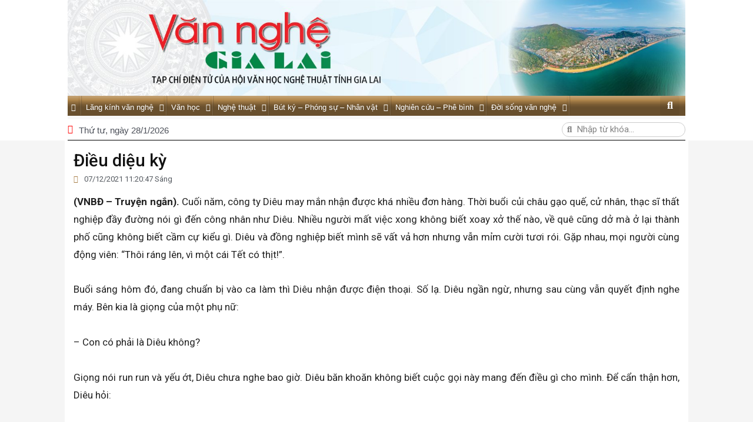

--- FILE ---
content_type: text/html; charset=UTF-8
request_url: https://vannghebinhdinh.vn/2928-2/
body_size: 41626
content:
<!DOCTYPE html>
<html lang="vi" prefix="og: https://ogp.me/ns#">
<head>
<meta charset="UTF-8">
<meta name="viewport" content="width=device-width, initial-scale=1">
<link rel="profile" href="https://gmpg.org/xfn/11">


<!-- Tối ưu hóa công cụ tìm kiếm bởi Rank Math - https://rankmath.com/ -->
<title>Điều diệu kỳ - Văn Nghệ Gia Lai</title>
<meta name="description" content="Trên đường trở lại công ty, bất giác Diêu sực nhớ là mình đã quên nói cho hai mẹ con Toàn về Bin. Biết đâu tin này sẽ giúp Toàn phấn khởi hơn, có thêm sức mạnh để chống chọi với bệnh tật..."/>
<meta name="robots" content="follow, index, max-snippet:-1, max-video-preview:-1, max-image-preview:large"/>
<link rel="canonical" href="https://vannghegialai.vn/2928-2/" />
<meta property="og:locale" content="vi_VN" />
<meta property="og:type" content="article" />
<meta property="og:title" content="Điều diệu kỳ - Văn Nghệ Gia Lai" />
<meta property="og:description" content="Trên đường trở lại công ty, bất giác Diêu sực nhớ là mình đã quên nói cho hai mẹ con Toàn về Bin. Biết đâu tin này sẽ giúp Toàn phấn khởi hơn, có thêm sức mạnh để chống chọi với bệnh tật..." />
<meta property="og:url" content="https://vannghegialai.vn/2928-2/" />
<meta property="og:site_name" content="TẠP CHÍ VĂN NGHỆ GIA LAI ĐIỆN TỬ" />
<meta property="article:tag" content="điều diệu kỳ" />
<meta property="article:tag" content="Hồ Huy Sơn" />
<meta property="article:tag" content="truyện ngắn" />
<meta property="article:section" content="Văn học" />
<meta property="og:updated_time" content="2021-12-07T11:32:35+07:00" />
<meta property="og:image" content="https://vannghegialai.vn/wp-content/uploads/2021/12/minh-hoa-Nguyen-Van-Can-Dieu-ky-dieu-web102.jpg" />
<meta property="og:image:secure_url" content="https://vannghegialai.vn/wp-content/uploads/2021/12/minh-hoa-Nguyen-Van-Can-Dieu-ky-dieu-web102.jpg" />
<meta property="og:image:width" content="515" />
<meta property="og:image:height" content="800" />
<meta property="og:image:alt" content="Điều diệu kỳ" />
<meta property="og:image:type" content="image/jpeg" />
<meta property="article:published_time" content="2021-12-07T11:20:47+07:00" />
<meta property="article:modified_time" content="2021-12-07T11:32:35+07:00" />
<meta name="twitter:card" content="summary_large_image" />
<meta name="twitter:title" content="Điều diệu kỳ - Văn Nghệ Gia Lai" />
<meta name="twitter:description" content="Trên đường trở lại công ty, bất giác Diêu sực nhớ là mình đã quên nói cho hai mẹ con Toàn về Bin. Biết đâu tin này sẽ giúp Toàn phấn khởi hơn, có thêm sức mạnh để chống chọi với bệnh tật..." />
<meta name="twitter:image" content="https://vannghegialai.vn/wp-content/uploads/2021/12/minh-hoa-Nguyen-Van-Can-Dieu-ky-dieu-web102.jpg" />
<meta name="twitter:label1" content="Được viết bởi" />
<meta name="twitter:data1" content="admin" />
<meta name="twitter:label2" content="Thời gian để đọc" />
<meta name="twitter:data2" content="16 phút" />
<script type="application/ld+json" class="rank-math-schema">{"@context":"https://schema.org","@graph":[{"@type":"Organization","@id":"https://vannghegialai.vn/#organization","name":"T\u1ea0P CH\u00cd V\u0102N NGH\u1ec6 GIA LAI \u0110I\u1ec6N T\u1eec","url":"https://vannghegialai.vn","logo":{"@type":"ImageObject","@id":"https://vannghegialai.vn/#logo","url":"https://vannghegialai.vn/wp-content/uploads/2025/10/cropped-logo-tc-moi-vuong-scaled-1.jpg","contentUrl":"https://vannghegialai.vn/wp-content/uploads/2025/10/cropped-logo-tc-moi-vuong-scaled-1.jpg","caption":"T\u1ea0P CH\u00cd V\u0102N NGH\u1ec6 GIA LAI \u0110I\u1ec6N T\u1eec","inLanguage":"vi","width":"512","height":"512"},"legalName":"admin"},{"@type":"WebSite","@id":"https://vannghegialai.vn/#website","url":"https://vannghegialai.vn","name":"T\u1ea0P CH\u00cd V\u0102N NGH\u1ec6 GIA LAI \u0110I\u1ec6N T\u1eec","publisher":{"@id":"https://vannghegialai.vn/#organization"},"inLanguage":"vi"},{"@type":"ImageObject","@id":"https://vannghegialai.vn/wp-content/uploads/2021/12/minh-hoa-Nguyen-Van-Can-Dieu-ky-dieu-web102.jpg","url":"https://vannghegialai.vn/wp-content/uploads/2021/12/minh-hoa-Nguyen-Van-Can-Dieu-ky-dieu-web102.jpg","width":"515","height":"800","inLanguage":"vi"},{"@type":"BreadcrumbList","@id":"https://vannghegialai.vn/2928-2/#breadcrumb","itemListElement":[{"@type":"ListItem","position":"1","item":{"@id":"https://vannghebinhdinh.vn","name":"Home"}},{"@type":"ListItem","position":"2","item":{"@id":"https://vannghegialai.vn/van-hoc/","name":"V\u0103n h\u1ecdc"}},{"@type":"ListItem","position":"3","item":{"@id":"https://vannghegialai.vn/2928-2/","name":"\u0110i\u1ec1u di\u1ec7u k\u1ef3"}}]},{"@type":"WebPage","@id":"https://vannghegialai.vn/2928-2/#webpage","url":"https://vannghegialai.vn/2928-2/","name":"\u0110i\u1ec1u di\u1ec7u k\u1ef3 - V\u0103n Ngh\u1ec7 Gia Lai","datePublished":"2021-12-07T11:20:47+07:00","dateModified":"2021-12-07T11:32:35+07:00","isPartOf":{"@id":"https://vannghegialai.vn/#website"},"primaryImageOfPage":{"@id":"https://vannghegialai.vn/wp-content/uploads/2021/12/minh-hoa-Nguyen-Van-Can-Dieu-ky-dieu-web102.jpg"},"inLanguage":"vi","breadcrumb":{"@id":"https://vannghegialai.vn/2928-2/#breadcrumb"}},{"@type":"Person","@id":"https://vannghegialai.vn/2928-2/#author","name":"admin","image":{"@type":"ImageObject","@id":"https://secure.gravatar.com/avatar/0dad02b7647b35ef1012eb8b16f6d1bd8acf456fe28e404155b10103241f31dc?s=96&amp;d=mm&amp;r=g","url":"https://secure.gravatar.com/avatar/0dad02b7647b35ef1012eb8b16f6d1bd8acf456fe28e404155b10103241f31dc?s=96&amp;d=mm&amp;r=g","caption":"admin","inLanguage":"vi"},"sameAs":["https://vannghebinhdinh.vn"],"worksFor":{"@id":"https://vannghegialai.vn/#organization"}},{"@type":"BlogPosting","headline":"\u0110i\u1ec1u di\u1ec7u k\u1ef3 - V\u0103n Ngh\u1ec7 Gia Lai","datePublished":"2021-12-07T11:20:47+07:00","dateModified":"2021-12-07T11:32:35+07:00","articleSection":"V\u0103n h\u1ecdc, V\u0103n xu\u00f4i","author":{"@id":"https://vannghegialai.vn/2928-2/#author","name":"admin"},"publisher":{"@id":"https://vannghegialai.vn/#organization"},"description":"Tr\u00ean \u0111\u01b0\u1eddng tr\u1edf l\u1ea1i c\u00f4ng ty, b\u1ea5t gi\u00e1c Di\u00eau s\u1ef1c nh\u1edb l\u00e0 m\u00ecnh \u0111\u00e3 qu\u00ean n\u00f3i cho hai m\u1eb9 con To\u00e0n v\u1ec1 Bin. Bi\u1ebft \u0111\u00e2u tin n\u00e0y s\u1ebd gi\u00fap To\u00e0n ph\u1ea5n kh\u1edfi h\u01a1n, c\u00f3 th\u00eam s\u1ee9c m\u1ea1nh \u0111\u1ec3 ch\u1ed1ng ch\u1ecdi v\u1edbi b\u1ec7nh t\u1eadt...","name":"\u0110i\u1ec1u di\u1ec7u k\u1ef3 - V\u0103n Ngh\u1ec7 Gia Lai","@id":"https://vannghegialai.vn/2928-2/#richSnippet","isPartOf":{"@id":"https://vannghegialai.vn/2928-2/#webpage"},"image":{"@id":"https://vannghegialai.vn/wp-content/uploads/2021/12/minh-hoa-Nguyen-Van-Can-Dieu-ky-dieu-web102.jpg"},"inLanguage":"vi","mainEntityOfPage":{"@id":"https://vannghegialai.vn/2928-2/#webpage"}}]}</script>
<!-- /Plugin SEO WordPress Rank Math -->

<link rel='dns-prefetch' href='//vannghegialai.vn' />
<link rel='dns-prefetch' href='//www.googletagmanager.com' />
<link rel="alternate" type="application/rss+xml" title="Dòng thông tin Văn Nghệ Gia Lai &raquo;" href="https://vannghegialai.vn/feed/" />
<link rel="alternate" type="application/rss+xml" title="Văn Nghệ Gia Lai &raquo; Dòng bình luận" href="https://vannghegialai.vn/comments/feed/" />
<link rel="alternate" type="application/rss+xml" title="Văn Nghệ Gia Lai &raquo; Điều diệu kỳ Dòng bình luận" href="https://vannghegialai.vn/2928-2/feed/" />
<link rel="alternate" title="oNhúng (JSON)" type="application/json+oembed" href="https://vannghegialai.vn/wp-json/oembed/1.0/embed?url=https%3A%2F%2Fvannghegialai.vn%2F2928-2%2F" />
<link rel="alternate" title="oNhúng (XML)" type="text/xml+oembed" href="https://vannghegialai.vn/wp-json/oembed/1.0/embed?url=https%3A%2F%2Fvannghegialai.vn%2F2928-2%2F&#038;format=xml" />
<style id='wp-img-auto-sizes-contain-inline-css'>
img:is([sizes=auto i],[sizes^="auto," i]){contain-intrinsic-size:3000px 1500px}
/*# sourceURL=wp-img-auto-sizes-contain-inline-css */
</style>
<link rel='stylesheet' id='astra-theme-css-css' href='https://vannghegialai.vn/wp-content/themes/astra/assets/css/minified/frontend.min.css?ver=3.9.1' media='all' />
<style id='astra-theme-css-inline-css'>
.ast-no-sidebar .entry-content .alignfull {margin-left: calc( -50vw + 50%);margin-right: calc( -50vw + 50%);max-width: 100vw;width: 100vw;}.ast-no-sidebar .entry-content .alignwide {margin-left: calc(-41vw + 50%);margin-right: calc(-41vw + 50%);max-width: unset;width: unset;}.ast-no-sidebar .entry-content .alignfull .alignfull,.ast-no-sidebar .entry-content .alignfull .alignwide,.ast-no-sidebar .entry-content .alignwide .alignfull,.ast-no-sidebar .entry-content .alignwide .alignwide,.ast-no-sidebar .entry-content .wp-block-column .alignfull,.ast-no-sidebar .entry-content .wp-block-column .alignwide{width: 100%;margin-left: auto;margin-right: auto;}.wp-block-gallery,.blocks-gallery-grid {margin: 0;}.wp-block-separator {max-width: 100px;}.wp-block-separator.is-style-wide,.wp-block-separator.is-style-dots {max-width: none;}.entry-content .has-2-columns .wp-block-column:first-child {padding-right: 10px;}.entry-content .has-2-columns .wp-block-column:last-child {padding-left: 10px;}@media (max-width: 782px) {.entry-content .wp-block-columns .wp-block-column {flex-basis: 100%;}.entry-content .has-2-columns .wp-block-column:first-child {padding-right: 0;}.entry-content .has-2-columns .wp-block-column:last-child {padding-left: 0;}}body .entry-content .wp-block-latest-posts {margin-left: 0;}body .entry-content .wp-block-latest-posts li {list-style: none;}.ast-no-sidebar .ast-container .entry-content .wp-block-latest-posts {margin-left: 0;}.ast-header-break-point .entry-content .alignwide {margin-left: auto;margin-right: auto;}.entry-content .blocks-gallery-item img {margin-bottom: auto;}.wp-block-pullquote {border-top: 4px solid #555d66;border-bottom: 4px solid #555d66;color: #40464d;}:root{--ast-container-default-xlg-padding:6.67em;--ast-container-default-lg-padding:5.67em;--ast-container-default-slg-padding:4.34em;--ast-container-default-md-padding:3.34em;--ast-container-default-sm-padding:6.67em;--ast-container-default-xs-padding:2.4em;--ast-container-default-xxs-padding:1.4em;}html{font-size:93.75%;}a,.page-title{color:var(--ast-global-color-0);}a:hover,a:focus{color:var(--ast-global-color-1);}body,button,input,select,textarea,.ast-button,.ast-custom-button{font-family:Helvetica,Verdana,Arial,sans-serif;font-weight:inherit;font-size:15px;font-size:1rem;}blockquote{color:var(--ast-global-color-3);}.site-title{font-size:35px;font-size:2.3333333333333rem;display:block;}.ast-archive-description .ast-archive-title{font-size:40px;font-size:2.6666666666667rem;}.site-header .site-description{font-size:15px;font-size:1rem;display:none;}.entry-title{font-size:30px;font-size:2rem;}h1,.entry-content h1{font-size:40px;font-size:2.6666666666667rem;}h2,.entry-content h2{font-size:30px;font-size:2rem;}h3,.entry-content h3{font-size:25px;font-size:1.6666666666667rem;}h4,.entry-content h4{font-size:20px;font-size:1.3333333333333rem;}h5,.entry-content h5{font-size:18px;font-size:1.2rem;}h6,.entry-content h6{font-size:15px;font-size:1rem;}.ast-single-post .entry-title,.page-title{font-size:30px;font-size:2rem;}::selection{background-color:var(--ast-global-color-0);color:#ffffff;}body,h1,.entry-title a,.entry-content h1,h2,.entry-content h2,h3,.entry-content h3,h4,.entry-content h4,h5,.entry-content h5,h6,.entry-content h6{color:var(--ast-global-color-3);}.tagcloud a:hover,.tagcloud a:focus,.tagcloud a.current-item{color:#ffffff;border-color:var(--ast-global-color-0);background-color:var(--ast-global-color-0);}input:focus,input[type="text"]:focus,input[type="email"]:focus,input[type="url"]:focus,input[type="password"]:focus,input[type="reset"]:focus,input[type="search"]:focus,textarea:focus{border-color:var(--ast-global-color-0);}input[type="radio"]:checked,input[type=reset],input[type="checkbox"]:checked,input[type="checkbox"]:hover:checked,input[type="checkbox"]:focus:checked,input[type=range]::-webkit-slider-thumb{border-color:var(--ast-global-color-0);background-color:var(--ast-global-color-0);box-shadow:none;}.site-footer a:hover + .post-count,.site-footer a:focus + .post-count{background:var(--ast-global-color-0);border-color:var(--ast-global-color-0);}.single .nav-links .nav-previous,.single .nav-links .nav-next{color:var(--ast-global-color-0);}.entry-meta,.entry-meta *{line-height:1.45;color:var(--ast-global-color-0);}.entry-meta a:hover,.entry-meta a:hover *,.entry-meta a:focus,.entry-meta a:focus *,.page-links > .page-link,.page-links .page-link:hover,.post-navigation a:hover{color:var(--ast-global-color-1);}#cat option,.secondary .calendar_wrap thead a,.secondary .calendar_wrap thead a:visited{color:var(--ast-global-color-0);}.secondary .calendar_wrap #today,.ast-progress-val span{background:var(--ast-global-color-0);}.secondary a:hover + .post-count,.secondary a:focus + .post-count{background:var(--ast-global-color-0);border-color:var(--ast-global-color-0);}.calendar_wrap #today > a{color:#ffffff;}.page-links .page-link,.single .post-navigation a{color:var(--ast-global-color-0);}.widget-title{font-size:21px;font-size:1.4rem;color:var(--ast-global-color-3);}.single .ast-author-details .author-title{color:var(--ast-global-color-1);}.ast-logo-title-inline .site-logo-img{padding-right:1em;}.site-logo-img img{ transition:all 0.2s linear;}.ast-page-builder-template .hentry {margin: 0;}.ast-page-builder-template .site-content > .ast-container {max-width: 100%;padding: 0;}.ast-page-builder-template .site-content #primary {padding: 0;margin: 0;}.ast-page-builder-template .no-results {text-align: center;margin: 4em auto;}.ast-page-builder-template .ast-pagination {padding: 2em;}.ast-page-builder-template .entry-header.ast-no-title.ast-no-thumbnail {margin-top: 0;}.ast-page-builder-template .entry-header.ast-header-without-markup {margin-top: 0;margin-bottom: 0;}.ast-page-builder-template .entry-header.ast-no-title.ast-no-meta {margin-bottom: 0;}.ast-page-builder-template.single .post-navigation {padding-bottom: 2em;}.ast-page-builder-template.single-post .site-content > .ast-container {max-width: 100%;}.ast-page-builder-template .entry-header {margin-top: 4em;margin-left: auto;margin-right: auto;padding-left: 20px;padding-right: 20px;}.single.ast-page-builder-template .entry-header {padding-left: 20px;padding-right: 20px;}.ast-page-builder-template .ast-archive-description {margin: 4em auto 0;padding-left: 20px;padding-right: 20px;}.ast-page-builder-template.ast-no-sidebar .entry-content .alignwide {margin-left: 0;margin-right: 0;}@media (max-width:921px){#ast-desktop-header{display:none;}}@media (min-width:921px){#ast-mobile-header{display:none;}}.wp-block-buttons.aligncenter{justify-content:center;}@media (max-width:921px){.ast-theme-transparent-header #primary,.ast-theme-transparent-header #secondary{padding:0;}}@media (max-width:921px){.ast-plain-container.ast-no-sidebar #primary{padding:0;}}.ast-plain-container.ast-no-sidebar #primary{margin-top:0;margin-bottom:0;}@media (min-width:1200px){.wp-block-group .has-background{padding:20px;}}@media (min-width:1200px){.ast-no-sidebar.ast-separate-container .entry-content .wp-block-group.alignwide,.ast-no-sidebar.ast-separate-container .entry-content .wp-block-cover.alignwide{margin-left:-20px;margin-right:-20px;padding-left:20px;padding-right:20px;}.ast-no-sidebar.ast-separate-container .entry-content .wp-block-cover.alignfull,.ast-no-sidebar.ast-separate-container .entry-content .wp-block-group.alignfull{margin-left:-6.67em;margin-right:-6.67em;padding-left:6.67em;padding-right:6.67em;}}@media (min-width:1200px){.wp-block-cover-image.alignwide .wp-block-cover__inner-container,.wp-block-cover.alignwide .wp-block-cover__inner-container,.wp-block-cover-image.alignfull .wp-block-cover__inner-container,.wp-block-cover.alignfull .wp-block-cover__inner-container{width:100%;}}.wp-block-columns{margin-bottom:unset;}.wp-block-image.size-full{margin:2rem 0;}.wp-block-separator.has-background{padding:0;}.wp-block-gallery{margin-bottom:1.6em;}.wp-block-group{padding-top:4em;padding-bottom:4em;}.wp-block-group__inner-container .wp-block-columns:last-child,.wp-block-group__inner-container :last-child,.wp-block-table table{margin-bottom:0;}.blocks-gallery-grid{width:100%;}.wp-block-navigation-link__content{padding:5px 0;}.wp-block-group .wp-block-group .has-text-align-center,.wp-block-group .wp-block-column .has-text-align-center{max-width:100%;}.has-text-align-center{margin:0 auto;}@media (min-width:1200px){.wp-block-cover__inner-container,.alignwide .wp-block-group__inner-container,.alignfull .wp-block-group__inner-container{max-width:1200px;margin:0 auto;}.wp-block-group.alignnone,.wp-block-group.aligncenter,.wp-block-group.alignleft,.wp-block-group.alignright,.wp-block-group.alignwide,.wp-block-columns.alignwide{margin:2rem 0 1rem 0;}}@media (max-width:1200px){.wp-block-group{padding:3em;}.wp-block-group .wp-block-group{padding:1.5em;}.wp-block-columns,.wp-block-column{margin:1rem 0;}}@media (min-width:921px){.wp-block-columns .wp-block-group{padding:2em;}}@media (max-width:544px){.wp-block-cover-image .wp-block-cover__inner-container,.wp-block-cover .wp-block-cover__inner-container{width:unset;}.wp-block-cover,.wp-block-cover-image{padding:2em 0;}.wp-block-group,.wp-block-cover{padding:2em;}.wp-block-media-text__media img,.wp-block-media-text__media video{width:unset;max-width:100%;}.wp-block-media-text.has-background .wp-block-media-text__content{padding:1em;}}.wp-block-image.aligncenter{margin-left:auto;margin-right:auto;}.wp-block-table.aligncenter{margin-left:auto;margin-right:auto;}@media (min-width:544px){.entry-content .wp-block-media-text.has-media-on-the-right .wp-block-media-text__content{padding:0 8% 0 0;}.entry-content .wp-block-media-text .wp-block-media-text__content{padding:0 0 0 8%;}.ast-plain-container .site-content .entry-content .has-custom-content-position.is-position-bottom-left > *,.ast-plain-container .site-content .entry-content .has-custom-content-position.is-position-bottom-right > *,.ast-plain-container .site-content .entry-content .has-custom-content-position.is-position-top-left > *,.ast-plain-container .site-content .entry-content .has-custom-content-position.is-position-top-right > *,.ast-plain-container .site-content .entry-content .has-custom-content-position.is-position-center-right > *,.ast-plain-container .site-content .entry-content .has-custom-content-position.is-position-center-left > *{margin:0;}}@media (max-width:544px){.entry-content .wp-block-media-text .wp-block-media-text__content{padding:8% 0;}.wp-block-media-text .wp-block-media-text__media img{width:auto;max-width:100%;}}@media (max-width:921px){.ast-separate-container #primary,.ast-separate-container #secondary{padding:1.5em 0;}#primary,#secondary{padding:1.5em 0;margin:0;}.ast-left-sidebar #content > .ast-container{display:flex;flex-direction:column-reverse;width:100%;}.ast-separate-container .ast-article-post,.ast-separate-container .ast-article-single{padding:1.5em 2.14em;}.ast-author-box img.avatar{margin:20px 0 0 0;}}@media (min-width:922px){.ast-separate-container.ast-right-sidebar #primary,.ast-separate-container.ast-left-sidebar #primary{border:0;}.search-no-results.ast-separate-container #primary{margin-bottom:4em;}}.wp-block-button .wp-block-button__link{color:#ffffff;}.wp-block-button .wp-block-button__link:hover,.wp-block-button .wp-block-button__link:focus{color:#ffffff;background-color:var(--ast-global-color-1);border-color:var(--ast-global-color-1);}.wp-block-button .wp-block-button__link{border-top-width:0;border-right-width:0;border-left-width:0;border-bottom-width:0;border-color:var(--ast-global-color-0);background-color:var(--ast-global-color-0);color:#ffffff;font-family:inherit;font-weight:inherit;line-height:1;border-radius:2px;padding-top:10px;padding-right:40px;padding-bottom:10px;padding-left:40px;}.menu-toggle,button,.ast-button,.ast-custom-button,.button,input#submit,input[type="button"],input[type="submit"],input[type="reset"]{border-style:solid;border-top-width:0;border-right-width:0;border-left-width:0;border-bottom-width:0;color:#ffffff;border-color:var(--ast-global-color-0);background-color:var(--ast-global-color-0);border-radius:2px;padding-top:10px;padding-right:40px;padding-bottom:10px;padding-left:40px;font-family:inherit;font-weight:inherit;line-height:1;}button:focus,.menu-toggle:hover,button:hover,.ast-button:hover,.ast-custom-button:hover .button:hover,.ast-custom-button:hover ,input[type=reset]:hover,input[type=reset]:focus,input#submit:hover,input#submit:focus,input[type="button"]:hover,input[type="button"]:focus,input[type="submit"]:hover,input[type="submit"]:focus{color:#ffffff;background-color:var(--ast-global-color-1);border-color:var(--ast-global-color-1);}@media (min-width:544px){.ast-container{max-width:100%;}}@media (max-width:544px){.ast-separate-container .ast-article-post,.ast-separate-container .ast-article-single,.ast-separate-container .comments-title,.ast-separate-container .ast-archive-description{padding:1.5em 1em;}.ast-separate-container #content .ast-container{padding-left:0.54em;padding-right:0.54em;}.ast-separate-container .ast-comment-list li.depth-1{padding:1.5em 1em;margin-bottom:1.5em;}.ast-separate-container .ast-comment-list .bypostauthor{padding:.5em;}.ast-search-menu-icon.ast-dropdown-active .search-field{width:170px;}}@media (max-width:921px){.ast-mobile-header-stack .main-header-bar .ast-search-menu-icon{display:inline-block;}.ast-header-break-point.ast-header-custom-item-outside .ast-mobile-header-stack .main-header-bar .ast-search-icon{margin:0;}.ast-comment-avatar-wrap img{max-width:2.5em;}.ast-separate-container .ast-comment-list li.depth-1{padding:1.5em 2.14em;}.ast-separate-container .comment-respond{padding:2em 2.14em;}.ast-comment-meta{padding:0 1.8888em 1.3333em;}}.ast-no-sidebar.ast-separate-container .entry-content .alignfull {margin-left: -6.67em;margin-right: -6.67em;width: auto;}@media (max-width: 1200px) {.ast-no-sidebar.ast-separate-container .entry-content .alignfull {margin-left: -2.4em;margin-right: -2.4em;}}@media (max-width: 768px) {.ast-no-sidebar.ast-separate-container .entry-content .alignfull {margin-left: -2.14em;margin-right: -2.14em;}}@media (max-width: 544px) {.ast-no-sidebar.ast-separate-container .entry-content .alignfull {margin-left: -1em;margin-right: -1em;}}.ast-no-sidebar.ast-separate-container .entry-content .alignwide {margin-left: -20px;margin-right: -20px;}.ast-no-sidebar.ast-separate-container .entry-content .wp-block-column .alignfull,.ast-no-sidebar.ast-separate-container .entry-content .wp-block-column .alignwide {margin-left: auto;margin-right: auto;width: 100%;}@media (max-width:921px){.site-title{display:block;}.ast-archive-description .ast-archive-title{font-size:40px;}.site-header .site-description{display:none;}.entry-title{font-size:30px;}h1,.entry-content h1{font-size:30px;}h2,.entry-content h2{font-size:25px;}h3,.entry-content h3{font-size:20px;}.ast-single-post .entry-title,.page-title{font-size:30px;}}@media (max-width:544px){.site-title{display:block;}.ast-archive-description .ast-archive-title{font-size:40px;}.site-header .site-description{display:none;}.entry-title{font-size:30px;}h1,.entry-content h1{font-size:30px;}h2,.entry-content h2{font-size:25px;}h3,.entry-content h3{font-size:20px;}.ast-single-post .entry-title,.page-title{font-size:30px;}}@media (max-width:921px){html{font-size:85.5%;}}@media (max-width:544px){html{font-size:85.5%;}}@media (min-width:922px){.ast-container{max-width:1240px;}}@font-face {font-family: "Astra";src: url(https://vannghegialai.vn/wp-content/themes/astra/assets/fonts/astra.woff) format("woff"),url(https://vannghegialai.vn/wp-content/themes/astra/assets/fonts/astra.ttf) format("truetype"),url(https://vannghegialai.vn/wp-content/themes/astra/assets/fonts/astra.svg#astra) format("svg");font-weight: normal;font-style: normal;font-display: fallback;}@media (min-width:922px){.main-header-menu .sub-menu .menu-item.ast-left-align-sub-menu:hover > .sub-menu,.main-header-menu .sub-menu .menu-item.ast-left-align-sub-menu.focus > .sub-menu{margin-left:-0px;}}.astra-icon-down_arrow::after {content: "\e900";font-family: Astra;}.astra-icon-close::after {content: "\e5cd";font-family: Astra;}.astra-icon-drag_handle::after {content: "\e25d";font-family: Astra;}.astra-icon-format_align_justify::after {content: "\e235";font-family: Astra;}.astra-icon-menu::after {content: "\e5d2";font-family: Astra;}.astra-icon-reorder::after {content: "\e8fe";font-family: Astra;}.astra-icon-search::after {content: "\e8b6";font-family: Astra;}.astra-icon-zoom_in::after {content: "\e56b";font-family: Astra;}.astra-icon-check-circle::after {content: "\e901";font-family: Astra;}.astra-icon-shopping-cart::after {content: "\f07a";font-family: Astra;}.astra-icon-shopping-bag::after {content: "\f290";font-family: Astra;}.astra-icon-shopping-basket::after {content: "\f291";font-family: Astra;}.astra-icon-circle-o::after {content: "\e903";font-family: Astra;}.astra-icon-certificate::after {content: "\e902";font-family: Astra;}blockquote {padding: 1.2em;}:root .has-ast-global-color-0-color{color:var(--ast-global-color-0);}:root .has-ast-global-color-0-background-color{background-color:var(--ast-global-color-0);}:root .wp-block-button .has-ast-global-color-0-color{color:var(--ast-global-color-0);}:root .wp-block-button .has-ast-global-color-0-background-color{background-color:var(--ast-global-color-0);}:root .has-ast-global-color-1-color{color:var(--ast-global-color-1);}:root .has-ast-global-color-1-background-color{background-color:var(--ast-global-color-1);}:root .wp-block-button .has-ast-global-color-1-color{color:var(--ast-global-color-1);}:root .wp-block-button .has-ast-global-color-1-background-color{background-color:var(--ast-global-color-1);}:root .has-ast-global-color-2-color{color:var(--ast-global-color-2);}:root .has-ast-global-color-2-background-color{background-color:var(--ast-global-color-2);}:root .wp-block-button .has-ast-global-color-2-color{color:var(--ast-global-color-2);}:root .wp-block-button .has-ast-global-color-2-background-color{background-color:var(--ast-global-color-2);}:root .has-ast-global-color-3-color{color:var(--ast-global-color-3);}:root .has-ast-global-color-3-background-color{background-color:var(--ast-global-color-3);}:root .wp-block-button .has-ast-global-color-3-color{color:var(--ast-global-color-3);}:root .wp-block-button .has-ast-global-color-3-background-color{background-color:var(--ast-global-color-3);}:root .has-ast-global-color-4-color{color:var(--ast-global-color-4);}:root .has-ast-global-color-4-background-color{background-color:var(--ast-global-color-4);}:root .wp-block-button .has-ast-global-color-4-color{color:var(--ast-global-color-4);}:root .wp-block-button .has-ast-global-color-4-background-color{background-color:var(--ast-global-color-4);}:root .has-ast-global-color-5-color{color:var(--ast-global-color-5);}:root .has-ast-global-color-5-background-color{background-color:var(--ast-global-color-5);}:root .wp-block-button .has-ast-global-color-5-color{color:var(--ast-global-color-5);}:root .wp-block-button .has-ast-global-color-5-background-color{background-color:var(--ast-global-color-5);}:root .has-ast-global-color-6-color{color:var(--ast-global-color-6);}:root .has-ast-global-color-6-background-color{background-color:var(--ast-global-color-6);}:root .wp-block-button .has-ast-global-color-6-color{color:var(--ast-global-color-6);}:root .wp-block-button .has-ast-global-color-6-background-color{background-color:var(--ast-global-color-6);}:root .has-ast-global-color-7-color{color:var(--ast-global-color-7);}:root .has-ast-global-color-7-background-color{background-color:var(--ast-global-color-7);}:root .wp-block-button .has-ast-global-color-7-color{color:var(--ast-global-color-7);}:root .wp-block-button .has-ast-global-color-7-background-color{background-color:var(--ast-global-color-7);}:root .has-ast-global-color-8-color{color:var(--ast-global-color-8);}:root .has-ast-global-color-8-background-color{background-color:var(--ast-global-color-8);}:root .wp-block-button .has-ast-global-color-8-color{color:var(--ast-global-color-8);}:root .wp-block-button .has-ast-global-color-8-background-color{background-color:var(--ast-global-color-8);}:root{--ast-global-color-0:#0170B9;--ast-global-color-1:#3a3a3a;--ast-global-color-2:#3a3a3a;--ast-global-color-3:#4B4F58;--ast-global-color-4:#F5F5F5;--ast-global-color-5:#FFFFFF;--ast-global-color-6:#E5E5E5;--ast-global-color-7:#424242;--ast-global-color-8:#000000;}:root {--ast-border-color : #dddddd;}.ast-breadcrumbs .trail-browse,.ast-breadcrumbs .trail-items,.ast-breadcrumbs .trail-items li{display:inline-block;margin:0;padding:0;border:none;background:inherit;text-indent:0;}.ast-breadcrumbs .trail-browse{font-size:inherit;font-style:inherit;font-weight:inherit;color:inherit;}.ast-breadcrumbs .trail-items{list-style:none;}.trail-items li::after{padding:0 0.3em;content:"\00bb";}.trail-items li:last-of-type::after{display:none;}h1,.entry-content h1,h2,.entry-content h2,h3,.entry-content h3,h4,.entry-content h4,h5,.entry-content h5,h6,.entry-content h6{color:var(--ast-global-color-2);}@media (max-width:921px){.ast-builder-grid-row-container.ast-builder-grid-row-tablet-3-firstrow .ast-builder-grid-row > *:first-child,.ast-builder-grid-row-container.ast-builder-grid-row-tablet-3-lastrow .ast-builder-grid-row > *:last-child{grid-column:1 / -1;}}@media (max-width:544px){.ast-builder-grid-row-container.ast-builder-grid-row-mobile-3-firstrow .ast-builder-grid-row > *:first-child,.ast-builder-grid-row-container.ast-builder-grid-row-mobile-3-lastrow .ast-builder-grid-row > *:last-child{grid-column:1 / -1;}}.ast-builder-layout-element[data-section="title_tagline"]{display:flex;}@media (max-width:921px){.ast-header-break-point .ast-builder-layout-element[data-section="title_tagline"]{display:flex;}}@media (max-width:544px){.ast-header-break-point .ast-builder-layout-element[data-section="title_tagline"]{display:flex;}}.ast-builder-menu-1{font-family:inherit;font-weight:inherit;}.ast-builder-menu-1 .sub-menu,.ast-builder-menu-1 .inline-on-mobile .sub-menu{border-top-width:2px;border-bottom-width:0;border-right-width:0;border-left-width:0;border-color:var(--ast-global-color-0);border-style:solid;border-radius:0;}.ast-builder-menu-1 .main-header-menu > .menu-item > .sub-menu,.ast-builder-menu-1 .main-header-menu > .menu-item > .astra-full-megamenu-wrapper{margin-top:0;}.ast-desktop .ast-builder-menu-1 .main-header-menu > .menu-item > .sub-menu:before,.ast-desktop .ast-builder-menu-1 .main-header-menu > .menu-item > .astra-full-megamenu-wrapper:before{height:calc( 0px + 5px );}.ast-desktop .ast-builder-menu-1 .menu-item .sub-menu .menu-link{border-style:none;}@media (max-width:921px){.ast-header-break-point .ast-builder-menu-1 .menu-item.menu-item-has-children > .ast-menu-toggle{top:0;}.ast-builder-menu-1 .menu-item-has-children > .menu-link:after{content:unset;}}@media (max-width:544px){.ast-header-break-point .ast-builder-menu-1 .menu-item.menu-item-has-children > .ast-menu-toggle{top:0;}}.ast-builder-menu-1{display:flex;}@media (max-width:921px){.ast-header-break-point .ast-builder-menu-1{display:flex;}}@media (max-width:544px){.ast-header-break-point .ast-builder-menu-1{display:flex;}}.elementor-template-full-width .ast-container{display:block;}@media (max-width:544px){.elementor-element .elementor-wc-products .woocommerce[class*="columns-"] ul.products li.product{width:auto;margin:0;}.elementor-element .woocommerce .woocommerce-result-count{float:none;}}.ast-desktop .ast-mega-menu-enabled .ast-builder-menu-1 div:not( .astra-full-megamenu-wrapper) .sub-menu,.ast-builder-menu-1 .inline-on-mobile .sub-menu,.ast-desktop .ast-builder-menu-1 .astra-full-megamenu-wrapper,.ast-desktop .ast-builder-menu-1 .menu-item .sub-menu{box-shadow:0px 4px 10px -2px rgba(0,0,0,0.1);}.ast-desktop .ast-mobile-popup-drawer.active .ast-mobile-popup-inner{max-width:35%;}@media (max-width:921px){.ast-mobile-popup-drawer.active .ast-mobile-popup-inner{max-width:90%;}}@media (max-width:544px){.ast-mobile-popup-drawer.active .ast-mobile-popup-inner{max-width:90%;}}.ast-header-break-point .main-header-bar{border-bottom-width:1px;}@media (min-width:922px){.main-header-bar{border-bottom-width:1px;}}.main-header-menu .menu-item,#astra-footer-menu .menu-item,.main-header-bar .ast-masthead-custom-menu-items{-js-display:flex;display:flex;-webkit-box-pack:center;-webkit-justify-content:center;-moz-box-pack:center;-ms-flex-pack:center;justify-content:center;-webkit-box-orient:vertical;-webkit-box-direction:normal;-webkit-flex-direction:column;-moz-box-orient:vertical;-moz-box-direction:normal;-ms-flex-direction:column;flex-direction:column;}.main-header-menu > .menu-item > .menu-link,#astra-footer-menu > .menu-item > .menu-link{height:100%;-webkit-box-align:center;-webkit-align-items:center;-moz-box-align:center;-ms-flex-align:center;align-items:center;-js-display:flex;display:flex;}.main-header-menu .sub-menu .menu-item.menu-item-has-children > .menu-link:after{position:absolute;right:1em;top:50%;transform:translate(0,-50%) rotate(270deg);}.ast-header-break-point .main-header-bar .main-header-bar-navigation .page_item_has_children > .ast-menu-toggle::before,.ast-header-break-point .main-header-bar .main-header-bar-navigation .menu-item-has-children > .ast-menu-toggle::before,.ast-mobile-popup-drawer .main-header-bar-navigation .menu-item-has-children>.ast-menu-toggle::before,.ast-header-break-point .ast-mobile-header-wrap .main-header-bar-navigation .menu-item-has-children > .ast-menu-toggle::before{font-weight:bold;content:"\e900";font-family:Astra;text-decoration:inherit;display:inline-block;}.ast-header-break-point .main-navigation ul.sub-menu .menu-item .menu-link:before{content:"\e900";font-family:Astra;font-size:.65em;text-decoration:inherit;display:inline-block;transform:translate(0,-2px) rotateZ(270deg);margin-right:5px;}.widget_search .search-form:after{font-family:Astra;font-size:1.2em;font-weight:normal;content:"\e8b6";position:absolute;top:50%;right:15px;transform:translate(0,-50%);}.astra-search-icon::before{content:"\e8b6";font-family:Astra;font-style:normal;font-weight:normal;text-decoration:inherit;text-align:center;-webkit-font-smoothing:antialiased;-moz-osx-font-smoothing:grayscale;z-index:3;}.main-header-bar .main-header-bar-navigation .page_item_has_children > a:after,.main-header-bar .main-header-bar-navigation .menu-item-has-children > a:after,.site-header-focus-item .main-header-bar-navigation .menu-item-has-children > .menu-link:after{content:"\e900";display:inline-block;font-family:Astra;font-size:.6rem;font-weight:bold;text-rendering:auto;-webkit-font-smoothing:antialiased;-moz-osx-font-smoothing:grayscale;margin-left:10px;line-height:normal;}.ast-mobile-popup-drawer .main-header-bar-navigation .ast-submenu-expanded>.ast-menu-toggle::before{transform:rotateX(180deg);}.ast-header-break-point .main-header-bar-navigation .menu-item-has-children > .menu-link:after{display:none;}.ast-separate-container .blog-layout-1,.ast-separate-container .blog-layout-2,.ast-separate-container .blog-layout-3{background-color:transparent;background-image:none;}.ast-separate-container .ast-article-post{background-color:var(--ast-global-color-5);;background-image:none;;}@media (max-width:921px){.ast-separate-container .ast-article-post{background-color:var(--ast-global-color-5);;background-image:none;;}}@media (max-width:544px){.ast-separate-container .ast-article-post{background-color:var(--ast-global-color-5);;background-image:none;;}}.ast-separate-container .ast-article-single:not(.ast-related-post),.ast-separate-container .comments-area .comment-respond,.ast-separate-container .comments-area .ast-comment-list li,.ast-separate-container .ast-woocommerce-container,.ast-separate-container .error-404,.ast-separate-container .no-results,.single.ast-separate-container.ast-author-meta,.ast-separate-container .related-posts-title-wrapper,.ast-separate-container.ast-two-container #secondary .widget,.ast-separate-container .comments-count-wrapper,.ast-box-layout.ast-plain-container .site-content,.ast-padded-layout.ast-plain-container .site-content,.ast-separate-container .comments-area .comments-title{background-color:var(--ast-global-color-5);;background-image:none;;}@media (max-width:921px){.ast-separate-container .ast-article-single:not(.ast-related-post),.ast-separate-container .comments-area .comment-respond,.ast-separate-container .comments-area .ast-comment-list li,.ast-separate-container .ast-woocommerce-container,.ast-separate-container .error-404,.ast-separate-container .no-results,.single.ast-separate-container.ast-author-meta,.ast-separate-container .related-posts-title-wrapper,.ast-separate-container.ast-two-container #secondary .widget,.ast-separate-container .comments-count-wrapper,.ast-box-layout.ast-plain-container .site-content,.ast-padded-layout.ast-plain-container .site-content,.ast-separate-container .comments-area .comments-title{background-color:var(--ast-global-color-5);;background-image:none;;}}@media (max-width:544px){.ast-separate-container .ast-article-single:not(.ast-related-post),.ast-separate-container .comments-area .comment-respond,.ast-separate-container .comments-area .ast-comment-list li,.ast-separate-container .ast-woocommerce-container,.ast-separate-container .error-404,.ast-separate-container .no-results,.single.ast-separate-container.ast-author-meta,.ast-separate-container .related-posts-title-wrapper,.ast-separate-container.ast-two-container #secondary .widget,.ast-separate-container .comments-count-wrapper,.ast-box-layout.ast-plain-container .site-content,.ast-padded-layout.ast-plain-container .site-content,.ast-separate-container .comments-area .comments-title{background-color:var(--ast-global-color-5);;background-image:none;;}}.ast-mobile-header-content > *,.ast-desktop-header-content > * {padding: 10px 0;height: auto;}.ast-mobile-header-content > *:first-child,.ast-desktop-header-content > *:first-child {padding-top: 10px;}.ast-mobile-header-content > .ast-builder-menu,.ast-desktop-header-content > .ast-builder-menu {padding-top: 0;}.ast-mobile-header-content > *:last-child,.ast-desktop-header-content > *:last-child {padding-bottom: 0;}.ast-mobile-header-content .ast-search-menu-icon.ast-inline-search label,.ast-desktop-header-content .ast-search-menu-icon.ast-inline-search label {width: 100%;}.ast-desktop-header-content .main-header-bar-navigation .ast-submenu-expanded > .ast-menu-toggle::before {transform: rotateX(180deg);}#ast-desktop-header .ast-desktop-header-content,.ast-mobile-header-content .ast-search-icon,.ast-desktop-header-content .ast-search-icon,.ast-mobile-header-wrap .ast-mobile-header-content,.ast-main-header-nav-open.ast-popup-nav-open .ast-mobile-header-wrap .ast-mobile-header-content,.ast-main-header-nav-open.ast-popup-nav-open .ast-desktop-header-content {display: none;}.ast-main-header-nav-open.ast-header-break-point #ast-desktop-header .ast-desktop-header-content,.ast-main-header-nav-open.ast-header-break-point .ast-mobile-header-wrap .ast-mobile-header-content {display: block;}.ast-desktop .ast-desktop-header-content .astra-menu-animation-slide-up > .menu-item > .sub-menu,.ast-desktop .ast-desktop-header-content .astra-menu-animation-slide-up > .menu-item .menu-item > .sub-menu,.ast-desktop .ast-desktop-header-content .astra-menu-animation-slide-down > .menu-item > .sub-menu,.ast-desktop .ast-desktop-header-content .astra-menu-animation-slide-down > .menu-item .menu-item > .sub-menu,.ast-desktop .ast-desktop-header-content .astra-menu-animation-fade > .menu-item > .sub-menu,.ast-desktop .ast-desktop-header-content .astra-menu-animation-fade > .menu-item .menu-item > .sub-menu {opacity: 1;visibility: visible;}.ast-hfb-header.ast-default-menu-enable.ast-header-break-point .ast-mobile-header-wrap .ast-mobile-header-content .main-header-bar-navigation {width: unset;margin: unset;}.ast-mobile-header-content.content-align-flex-end .main-header-bar-navigation .menu-item-has-children > .ast-menu-toggle,.ast-desktop-header-content.content-align-flex-end .main-header-bar-navigation .menu-item-has-children > .ast-menu-toggle {left: calc( 20px - 0.907em);}.ast-mobile-header-content .ast-search-menu-icon,.ast-mobile-header-content .ast-search-menu-icon.slide-search,.ast-desktop-header-content .ast-search-menu-icon,.ast-desktop-header-content .ast-search-menu-icon.slide-search {width: 100%;position: relative;display: block;right: auto;transform: none;}.ast-mobile-header-content .ast-search-menu-icon.slide-search .search-form,.ast-mobile-header-content .ast-search-menu-icon .search-form,.ast-desktop-header-content .ast-search-menu-icon.slide-search .search-form,.ast-desktop-header-content .ast-search-menu-icon .search-form {right: 0;visibility: visible;opacity: 1;position: relative;top: auto;transform: none;padding: 0;display: block;overflow: hidden;}.ast-mobile-header-content .ast-search-menu-icon.ast-inline-search .search-field,.ast-mobile-header-content .ast-search-menu-icon .search-field,.ast-desktop-header-content .ast-search-menu-icon.ast-inline-search .search-field,.ast-desktop-header-content .ast-search-menu-icon .search-field {width: 100%;padding-right: 5.5em;}.ast-mobile-header-content .ast-search-menu-icon .search-submit,.ast-desktop-header-content .ast-search-menu-icon .search-submit {display: block;position: absolute;height: 100%;top: 0;right: 0;padding: 0 1em;border-radius: 0;}.ast-hfb-header.ast-default-menu-enable.ast-header-break-point .ast-mobile-header-wrap .ast-mobile-header-content .main-header-bar-navigation ul .sub-menu .menu-link {padding-left: 30px;}.ast-hfb-header.ast-default-menu-enable.ast-header-break-point .ast-mobile-header-wrap .ast-mobile-header-content .main-header-bar-navigation .sub-menu .menu-item .menu-item .menu-link {padding-left: 40px;}.ast-mobile-popup-drawer.active .ast-mobile-popup-inner{background-color:#ffffff;;}.ast-mobile-header-wrap .ast-mobile-header-content,.ast-desktop-header-content{background-color:#ffffff;;}.ast-mobile-popup-content > *,.ast-mobile-header-content > *,.ast-desktop-popup-content > *,.ast-desktop-header-content > *{padding-top:0;padding-bottom:0;}.content-align-flex-start .ast-builder-layout-element{justify-content:flex-start;}.content-align-flex-start .main-header-menu{text-align:left;}.ast-mobile-popup-drawer.active .menu-toggle-close{color:#3a3a3a;}.ast-mobile-header-wrap .ast-primary-header-bar,.ast-primary-header-bar .site-primary-header-wrap{min-height:70px;}.ast-desktop .ast-primary-header-bar .main-header-menu > .menu-item{line-height:70px;}@media (max-width:921px){#masthead .ast-mobile-header-wrap .ast-primary-header-bar,#masthead .ast-mobile-header-wrap .ast-below-header-bar{padding-left:20px;padding-right:20px;}}.ast-header-break-point .ast-primary-header-bar{border-bottom-width:1px;border-bottom-color:#eaeaea;border-bottom-style:solid;}@media (min-width:922px){.ast-primary-header-bar{border-bottom-width:1px;border-bottom-color:#eaeaea;border-bottom-style:solid;}}.ast-primary-header-bar{background-color:#ffffff;;}.ast-primary-header-bar{display:block;}@media (max-width:921px){.ast-header-break-point .ast-primary-header-bar{display:grid;}}@media (max-width:544px){.ast-header-break-point .ast-primary-header-bar{display:grid;}}[data-section="section-header-mobile-trigger"] .ast-button-wrap .ast-mobile-menu-trigger-minimal{color:var(--ast-global-color-0);border:none;background:transparent;}[data-section="section-header-mobile-trigger"] .ast-button-wrap .mobile-menu-toggle-icon .ast-mobile-svg{width:20px;height:20px;fill:var(--ast-global-color-0);}[data-section="section-header-mobile-trigger"] .ast-button-wrap .mobile-menu-wrap .mobile-menu{color:var(--ast-global-color-0);}.ast-builder-menu-mobile .main-navigation .menu-item > .menu-link{font-family:inherit;font-weight:inherit;}.ast-builder-menu-mobile .main-navigation .menu-item.menu-item-has-children > .ast-menu-toggle{top:0;}.ast-builder-menu-mobile .main-navigation .menu-item-has-children > .menu-link:after{content:unset;}.ast-hfb-header .ast-builder-menu-mobile .main-header-menu,.ast-hfb-header .ast-builder-menu-mobile .main-navigation .menu-item .menu-link,.ast-hfb-header .ast-builder-menu-mobile .main-navigation .menu-item .sub-menu .menu-link{border-style:none;}.ast-builder-menu-mobile .main-navigation .menu-item.menu-item-has-children > .ast-menu-toggle{top:0;}@media (max-width:921px){.ast-builder-menu-mobile .main-navigation .menu-item.menu-item-has-children > .ast-menu-toggle{top:0;}.ast-builder-menu-mobile .main-navigation .menu-item-has-children > .menu-link:after{content:unset;}}@media (max-width:544px){.ast-builder-menu-mobile .main-navigation .menu-item.menu-item-has-children > .ast-menu-toggle{top:0;}}.ast-builder-menu-mobile .main-navigation{display:block;}@media (max-width:921px){.ast-header-break-point .ast-builder-menu-mobile .main-navigation{display:block;}}@media (max-width:544px){.ast-header-break-point .ast-builder-menu-mobile .main-navigation{display:block;}}:root{--e-global-color-astglobalcolor0:#0170B9;--e-global-color-astglobalcolor1:#3a3a3a;--e-global-color-astglobalcolor2:#3a3a3a;--e-global-color-astglobalcolor3:#4B4F58;--e-global-color-astglobalcolor4:#F5F5F5;--e-global-color-astglobalcolor5:#FFFFFF;--e-global-color-astglobalcolor6:#E5E5E5;--e-global-color-astglobalcolor7:#424242;--e-global-color-astglobalcolor8:#000000;}.comment-reply-title{font-size:24px;font-size:1.6rem;}.ast-comment-meta{line-height:1.666666667;color:var(--ast-global-color-0);font-size:12px;font-size:0.8rem;}.ast-comment-list #cancel-comment-reply-link{font-size:15px;font-size:1rem;}.comments-count-wrapper {padding: 2em 0;}.comments-count-wrapper .comments-title {font-weight: normal;word-wrap: break-word;}.ast-comment-list {margin: 0;word-wrap: break-word;padding-bottom: 0.5em;list-style: none;}.ast-comment-list li {list-style: none;}.ast-comment-list li.depth-1 .ast-comment,.ast-comment-list li.depth-2 .ast-comment {border-bottom: 1px solid #eeeeee;}.ast-comment-list .comment-respond {padding: 1em 0;border-bottom: 1px solid #eeeeee;}.ast-comment-list .comment-respond .comment-reply-title {margin-top: 0;padding-top: 0;}.ast-comment-list .comment-respond p {margin-bottom: .5em;}.ast-comment-list .ast-comment-edit-reply-wrap {-js-display: flex;display: flex;justify-content: flex-end;}.ast-comment-list .ast-edit-link {flex: 1;}.ast-comment-list .comment-awaiting-moderation {margin-bottom: 0;}.ast-comment {padding: 1em 0 ;}.ast-comment-avatar-wrap img {border-radius: 50%;}.ast-comment-content {clear: both;}.ast-comment-cite-wrap {text-align: left;}.ast-comment-cite-wrap cite {font-style: normal;}.comment-reply-title {padding-top: 1em;font-weight: normal;line-height: 1.65;}.ast-comment-meta {margin-bottom: 0.5em;}.comments-area {border-top: 1px solid #eeeeee;margin-top: 2em;}.comments-area .comment-form-comment {width: 100%;border: none;margin: 0;padding: 0;}.comments-area .comment-notes,.comments-area .comment-textarea,.comments-area .form-allowed-tags {margin-bottom: 1.5em;}.comments-area .form-submit {margin-bottom: 0;}.comments-area textarea#comment,.comments-area .ast-comment-formwrap input[type="text"] {width: 100%;border-radius: 0;vertical-align: middle;margin-bottom: 10px;}.comments-area .no-comments {margin-top: 0.5em;margin-bottom: 0.5em;}.comments-area p.logged-in-as {margin-bottom: 1em;}.ast-separate-container .comments-count-wrapper {background-color: #fff;padding: 2em 6.67em 0;}@media (max-width: 1200px) {.ast-separate-container .comments-count-wrapper {padding: 2em 3.34em;}}.ast-separate-container .comments-area {border-top: 0;}.ast-separate-container .ast-comment-list {padding-bottom: 0;}.ast-separate-container .ast-comment-list li {background-color: #fff;}.ast-separate-container .ast-comment-list li.depth-1 .children li {padding-bottom: 0;padding-top: 0;margin-bottom: 0;}.ast-separate-container .ast-comment-list li.depth-1 .ast-comment,.ast-separate-container .ast-comment-list li.depth-2 .ast-comment {border-bottom: 0;}.ast-separate-container .ast-comment-list .comment-respond {padding-top: 0;padding-bottom: 1em;background-color: transparent;}.ast-separate-container .ast-comment-list .pingback p {margin-bottom: 0;}.ast-separate-container .ast-comment-list .bypostauthor {padding: 2em;margin-bottom: 1em;}.ast-separate-container .ast-comment-list .bypostauthor li {background: transparent;margin-bottom: 0;padding: 0 0 0 2em;}.ast-separate-container .comment-reply-title {padding-top: 0;}.comment-content a {word-wrap: break-word;}.comment-form-legend {margin-bottom: unset;padding: 0 0.5em;}.ast-separate-container .ast-comment-list li.depth-1 {padding: 4em 6.67em;margin-bottom: 2em;}@media (max-width: 1200px) {.ast-separate-container .ast-comment-list li.depth-1 {padding: 3em 3.34em;}}.ast-separate-container .comment-respond {background-color: #fff;padding: 4em 6.67em;border-bottom: 0;}@media (max-width: 1200px) {.ast-separate-container .comment-respond {padding: 3em 2.34em;}}.ast-comment-list .children {margin-left: 2em;}@media (max-width: 992px) {.ast-comment-list .children {margin-left: 1em;}}.ast-comment-list #cancel-comment-reply-link {white-space: nowrap;font-size: 15px;font-size: 1rem;margin-left: 1em;}.ast-comment-avatar-wrap {float: left;clear: right;margin-right: 1.33333em;}.ast-comment-meta-wrap {float: left;clear: right;padding: 0 0 1.33333em;}.ast-comment-time .timendate,.ast-comment-time .reply {margin-right: 0.5em;}.comments-area #wp-comment-cookies-consent {margin-right: 10px;}.ast-page-builder-template .comments-area {padding-left: 20px;padding-right: 20px;margin-top: 0;margin-bottom: 2em;}.ast-separate-container .ast-comment-list .bypostauthor .bypostauthor {background: transparent;margin-bottom: 0;padding-right: 0;padding-bottom: 0;padding-top: 0;}@media (min-width:922px){.ast-separate-container .ast-comment-list li .comment-respond{padding-left:2.66666em;padding-right:2.66666em;}}@media (max-width:544px){.ast-separate-container .comments-count-wrapper{padding:1.5em 1em;}.ast-separate-container .ast-comment-list li.depth-1{padding:1.5em 1em;margin-bottom:1.5em;}.ast-separate-container .ast-comment-list .bypostauthor{padding:.5em;}.ast-separate-container .comment-respond{padding:1.5em 1em;}.ast-separate-container .ast-comment-list .bypostauthor li{padding:0 0 0 .5em;}.ast-comment-list .children{margin-left:0.66666em;}}@media (max-width:921px){.ast-comment-avatar-wrap img{max-width:2.5em;}.comments-area{margin-top:1.5em;}.ast-separate-container .comments-count-wrapper{padding:2em 2.14em;}.ast-separate-container .ast-comment-list li.depth-1{padding:1.5em 2.14em;}.ast-separate-container .comment-respond{padding:2em 2.14em;}}@media (max-width:921px){.ast-comment-avatar-wrap{margin-right:0.5em;}}
/*# sourceURL=astra-theme-css-inline-css */
</style>
<style id='wp-emoji-styles-inline-css'>

	img.wp-smiley, img.emoji {
		display: inline !important;
		border: none !important;
		box-shadow: none !important;
		height: 1em !important;
		width: 1em !important;
		margin: 0 0.07em !important;
		vertical-align: -0.1em !important;
		background: none !important;
		padding: 0 !important;
	}
/*# sourceURL=wp-emoji-styles-inline-css */
</style>
<link rel='stylesheet' id='wp-block-library-css' href='https://vannghegialai.vn/wp-includes/css/dist/block-library/style.min.css?ver=6.9' media='all' />
<style id='global-styles-inline-css'>
:root{--wp--preset--aspect-ratio--square: 1;--wp--preset--aspect-ratio--4-3: 4/3;--wp--preset--aspect-ratio--3-4: 3/4;--wp--preset--aspect-ratio--3-2: 3/2;--wp--preset--aspect-ratio--2-3: 2/3;--wp--preset--aspect-ratio--16-9: 16/9;--wp--preset--aspect-ratio--9-16: 9/16;--wp--preset--color--black: #000000;--wp--preset--color--cyan-bluish-gray: #abb8c3;--wp--preset--color--white: #ffffff;--wp--preset--color--pale-pink: #f78da7;--wp--preset--color--vivid-red: #cf2e2e;--wp--preset--color--luminous-vivid-orange: #ff6900;--wp--preset--color--luminous-vivid-amber: #fcb900;--wp--preset--color--light-green-cyan: #7bdcb5;--wp--preset--color--vivid-green-cyan: #00d084;--wp--preset--color--pale-cyan-blue: #8ed1fc;--wp--preset--color--vivid-cyan-blue: #0693e3;--wp--preset--color--vivid-purple: #9b51e0;--wp--preset--color--ast-global-color-0: var(--ast-global-color-0);--wp--preset--color--ast-global-color-1: var(--ast-global-color-1);--wp--preset--color--ast-global-color-2: var(--ast-global-color-2);--wp--preset--color--ast-global-color-3: var(--ast-global-color-3);--wp--preset--color--ast-global-color-4: var(--ast-global-color-4);--wp--preset--color--ast-global-color-5: var(--ast-global-color-5);--wp--preset--color--ast-global-color-6: var(--ast-global-color-6);--wp--preset--color--ast-global-color-7: var(--ast-global-color-7);--wp--preset--color--ast-global-color-8: var(--ast-global-color-8);--wp--preset--gradient--vivid-cyan-blue-to-vivid-purple: linear-gradient(135deg,rgb(6,147,227) 0%,rgb(155,81,224) 100%);--wp--preset--gradient--light-green-cyan-to-vivid-green-cyan: linear-gradient(135deg,rgb(122,220,180) 0%,rgb(0,208,130) 100%);--wp--preset--gradient--luminous-vivid-amber-to-luminous-vivid-orange: linear-gradient(135deg,rgb(252,185,0) 0%,rgb(255,105,0) 100%);--wp--preset--gradient--luminous-vivid-orange-to-vivid-red: linear-gradient(135deg,rgb(255,105,0) 0%,rgb(207,46,46) 100%);--wp--preset--gradient--very-light-gray-to-cyan-bluish-gray: linear-gradient(135deg,rgb(238,238,238) 0%,rgb(169,184,195) 100%);--wp--preset--gradient--cool-to-warm-spectrum: linear-gradient(135deg,rgb(74,234,220) 0%,rgb(151,120,209) 20%,rgb(207,42,186) 40%,rgb(238,44,130) 60%,rgb(251,105,98) 80%,rgb(254,248,76) 100%);--wp--preset--gradient--blush-light-purple: linear-gradient(135deg,rgb(255,206,236) 0%,rgb(152,150,240) 100%);--wp--preset--gradient--blush-bordeaux: linear-gradient(135deg,rgb(254,205,165) 0%,rgb(254,45,45) 50%,rgb(107,0,62) 100%);--wp--preset--gradient--luminous-dusk: linear-gradient(135deg,rgb(255,203,112) 0%,rgb(199,81,192) 50%,rgb(65,88,208) 100%);--wp--preset--gradient--pale-ocean: linear-gradient(135deg,rgb(255,245,203) 0%,rgb(182,227,212) 50%,rgb(51,167,181) 100%);--wp--preset--gradient--electric-grass: linear-gradient(135deg,rgb(202,248,128) 0%,rgb(113,206,126) 100%);--wp--preset--gradient--midnight: linear-gradient(135deg,rgb(2,3,129) 0%,rgb(40,116,252) 100%);--wp--preset--font-size--small: 13px;--wp--preset--font-size--medium: 20px;--wp--preset--font-size--large: 36px;--wp--preset--font-size--x-large: 42px;--wp--preset--spacing--20: 0.44rem;--wp--preset--spacing--30: 0.67rem;--wp--preset--spacing--40: 1rem;--wp--preset--spacing--50: 1.5rem;--wp--preset--spacing--60: 2.25rem;--wp--preset--spacing--70: 3.38rem;--wp--preset--spacing--80: 5.06rem;--wp--preset--shadow--natural: 6px 6px 9px rgba(0, 0, 0, 0.2);--wp--preset--shadow--deep: 12px 12px 50px rgba(0, 0, 0, 0.4);--wp--preset--shadow--sharp: 6px 6px 0px rgba(0, 0, 0, 0.2);--wp--preset--shadow--outlined: 6px 6px 0px -3px rgb(255, 255, 255), 6px 6px rgb(0, 0, 0);--wp--preset--shadow--crisp: 6px 6px 0px rgb(0, 0, 0);}:root { --wp--style--global--content-size: var(--wp--custom--ast-content-width-size);--wp--style--global--wide-size: var(--wp--custom--ast-wide-width-size); }:where(body) { margin: 0; }.wp-site-blocks > .alignleft { float: left; margin-right: 2em; }.wp-site-blocks > .alignright { float: right; margin-left: 2em; }.wp-site-blocks > .aligncenter { justify-content: center; margin-left: auto; margin-right: auto; }:where(.wp-site-blocks) > * { margin-block-start: 2em; margin-block-end: 0; }:where(.wp-site-blocks) > :first-child { margin-block-start: 0; }:where(.wp-site-blocks) > :last-child { margin-block-end: 0; }:root { --wp--style--block-gap: 2em; }:root :where(.is-layout-flow) > :first-child{margin-block-start: 0;}:root :where(.is-layout-flow) > :last-child{margin-block-end: 0;}:root :where(.is-layout-flow) > *{margin-block-start: 2em;margin-block-end: 0;}:root :where(.is-layout-constrained) > :first-child{margin-block-start: 0;}:root :where(.is-layout-constrained) > :last-child{margin-block-end: 0;}:root :where(.is-layout-constrained) > *{margin-block-start: 2em;margin-block-end: 0;}:root :where(.is-layout-flex){gap: 2em;}:root :where(.is-layout-grid){gap: 2em;}.is-layout-flow > .alignleft{float: left;margin-inline-start: 0;margin-inline-end: 2em;}.is-layout-flow > .alignright{float: right;margin-inline-start: 2em;margin-inline-end: 0;}.is-layout-flow > .aligncenter{margin-left: auto !important;margin-right: auto !important;}.is-layout-constrained > .alignleft{float: left;margin-inline-start: 0;margin-inline-end: 2em;}.is-layout-constrained > .alignright{float: right;margin-inline-start: 2em;margin-inline-end: 0;}.is-layout-constrained > .aligncenter{margin-left: auto !important;margin-right: auto !important;}.is-layout-constrained > :where(:not(.alignleft):not(.alignright):not(.alignfull)){max-width: var(--wp--style--global--content-size);margin-left: auto !important;margin-right: auto !important;}.is-layout-constrained > .alignwide{max-width: var(--wp--style--global--wide-size);}body .is-layout-flex{display: flex;}.is-layout-flex{flex-wrap: wrap;align-items: center;}.is-layout-flex > :is(*, div){margin: 0;}body .is-layout-grid{display: grid;}.is-layout-grid > :is(*, div){margin: 0;}body{padding-top: 0px;padding-right: 0px;padding-bottom: 0px;padding-left: 0px;}a:where(:not(.wp-element-button)){text-decoration: underline;}:root :where(.wp-element-button, .wp-block-button__link){background-color: #32373c;border-width: 0;color: #fff;font-family: inherit;font-size: inherit;font-style: inherit;font-weight: inherit;letter-spacing: inherit;line-height: inherit;padding-top: calc(0.667em + 2px);padding-right: calc(1.333em + 2px);padding-bottom: calc(0.667em + 2px);padding-left: calc(1.333em + 2px);text-decoration: none;text-transform: inherit;}.has-black-color{color: var(--wp--preset--color--black) !important;}.has-cyan-bluish-gray-color{color: var(--wp--preset--color--cyan-bluish-gray) !important;}.has-white-color{color: var(--wp--preset--color--white) !important;}.has-pale-pink-color{color: var(--wp--preset--color--pale-pink) !important;}.has-vivid-red-color{color: var(--wp--preset--color--vivid-red) !important;}.has-luminous-vivid-orange-color{color: var(--wp--preset--color--luminous-vivid-orange) !important;}.has-luminous-vivid-amber-color{color: var(--wp--preset--color--luminous-vivid-amber) !important;}.has-light-green-cyan-color{color: var(--wp--preset--color--light-green-cyan) !important;}.has-vivid-green-cyan-color{color: var(--wp--preset--color--vivid-green-cyan) !important;}.has-pale-cyan-blue-color{color: var(--wp--preset--color--pale-cyan-blue) !important;}.has-vivid-cyan-blue-color{color: var(--wp--preset--color--vivid-cyan-blue) !important;}.has-vivid-purple-color{color: var(--wp--preset--color--vivid-purple) !important;}.has-ast-global-color-0-color{color: var(--wp--preset--color--ast-global-color-0) !important;}.has-ast-global-color-1-color{color: var(--wp--preset--color--ast-global-color-1) !important;}.has-ast-global-color-2-color{color: var(--wp--preset--color--ast-global-color-2) !important;}.has-ast-global-color-3-color{color: var(--wp--preset--color--ast-global-color-3) !important;}.has-ast-global-color-4-color{color: var(--wp--preset--color--ast-global-color-4) !important;}.has-ast-global-color-5-color{color: var(--wp--preset--color--ast-global-color-5) !important;}.has-ast-global-color-6-color{color: var(--wp--preset--color--ast-global-color-6) !important;}.has-ast-global-color-7-color{color: var(--wp--preset--color--ast-global-color-7) !important;}.has-ast-global-color-8-color{color: var(--wp--preset--color--ast-global-color-8) !important;}.has-black-background-color{background-color: var(--wp--preset--color--black) !important;}.has-cyan-bluish-gray-background-color{background-color: var(--wp--preset--color--cyan-bluish-gray) !important;}.has-white-background-color{background-color: var(--wp--preset--color--white) !important;}.has-pale-pink-background-color{background-color: var(--wp--preset--color--pale-pink) !important;}.has-vivid-red-background-color{background-color: var(--wp--preset--color--vivid-red) !important;}.has-luminous-vivid-orange-background-color{background-color: var(--wp--preset--color--luminous-vivid-orange) !important;}.has-luminous-vivid-amber-background-color{background-color: var(--wp--preset--color--luminous-vivid-amber) !important;}.has-light-green-cyan-background-color{background-color: var(--wp--preset--color--light-green-cyan) !important;}.has-vivid-green-cyan-background-color{background-color: var(--wp--preset--color--vivid-green-cyan) !important;}.has-pale-cyan-blue-background-color{background-color: var(--wp--preset--color--pale-cyan-blue) !important;}.has-vivid-cyan-blue-background-color{background-color: var(--wp--preset--color--vivid-cyan-blue) !important;}.has-vivid-purple-background-color{background-color: var(--wp--preset--color--vivid-purple) !important;}.has-ast-global-color-0-background-color{background-color: var(--wp--preset--color--ast-global-color-0) !important;}.has-ast-global-color-1-background-color{background-color: var(--wp--preset--color--ast-global-color-1) !important;}.has-ast-global-color-2-background-color{background-color: var(--wp--preset--color--ast-global-color-2) !important;}.has-ast-global-color-3-background-color{background-color: var(--wp--preset--color--ast-global-color-3) !important;}.has-ast-global-color-4-background-color{background-color: var(--wp--preset--color--ast-global-color-4) !important;}.has-ast-global-color-5-background-color{background-color: var(--wp--preset--color--ast-global-color-5) !important;}.has-ast-global-color-6-background-color{background-color: var(--wp--preset--color--ast-global-color-6) !important;}.has-ast-global-color-7-background-color{background-color: var(--wp--preset--color--ast-global-color-7) !important;}.has-ast-global-color-8-background-color{background-color: var(--wp--preset--color--ast-global-color-8) !important;}.has-black-border-color{border-color: var(--wp--preset--color--black) !important;}.has-cyan-bluish-gray-border-color{border-color: var(--wp--preset--color--cyan-bluish-gray) !important;}.has-white-border-color{border-color: var(--wp--preset--color--white) !important;}.has-pale-pink-border-color{border-color: var(--wp--preset--color--pale-pink) !important;}.has-vivid-red-border-color{border-color: var(--wp--preset--color--vivid-red) !important;}.has-luminous-vivid-orange-border-color{border-color: var(--wp--preset--color--luminous-vivid-orange) !important;}.has-luminous-vivid-amber-border-color{border-color: var(--wp--preset--color--luminous-vivid-amber) !important;}.has-light-green-cyan-border-color{border-color: var(--wp--preset--color--light-green-cyan) !important;}.has-vivid-green-cyan-border-color{border-color: var(--wp--preset--color--vivid-green-cyan) !important;}.has-pale-cyan-blue-border-color{border-color: var(--wp--preset--color--pale-cyan-blue) !important;}.has-vivid-cyan-blue-border-color{border-color: var(--wp--preset--color--vivid-cyan-blue) !important;}.has-vivid-purple-border-color{border-color: var(--wp--preset--color--vivid-purple) !important;}.has-ast-global-color-0-border-color{border-color: var(--wp--preset--color--ast-global-color-0) !important;}.has-ast-global-color-1-border-color{border-color: var(--wp--preset--color--ast-global-color-1) !important;}.has-ast-global-color-2-border-color{border-color: var(--wp--preset--color--ast-global-color-2) !important;}.has-ast-global-color-3-border-color{border-color: var(--wp--preset--color--ast-global-color-3) !important;}.has-ast-global-color-4-border-color{border-color: var(--wp--preset--color--ast-global-color-4) !important;}.has-ast-global-color-5-border-color{border-color: var(--wp--preset--color--ast-global-color-5) !important;}.has-ast-global-color-6-border-color{border-color: var(--wp--preset--color--ast-global-color-6) !important;}.has-ast-global-color-7-border-color{border-color: var(--wp--preset--color--ast-global-color-7) !important;}.has-ast-global-color-8-border-color{border-color: var(--wp--preset--color--ast-global-color-8) !important;}.has-vivid-cyan-blue-to-vivid-purple-gradient-background{background: var(--wp--preset--gradient--vivid-cyan-blue-to-vivid-purple) !important;}.has-light-green-cyan-to-vivid-green-cyan-gradient-background{background: var(--wp--preset--gradient--light-green-cyan-to-vivid-green-cyan) !important;}.has-luminous-vivid-amber-to-luminous-vivid-orange-gradient-background{background: var(--wp--preset--gradient--luminous-vivid-amber-to-luminous-vivid-orange) !important;}.has-luminous-vivid-orange-to-vivid-red-gradient-background{background: var(--wp--preset--gradient--luminous-vivid-orange-to-vivid-red) !important;}.has-very-light-gray-to-cyan-bluish-gray-gradient-background{background: var(--wp--preset--gradient--very-light-gray-to-cyan-bluish-gray) !important;}.has-cool-to-warm-spectrum-gradient-background{background: var(--wp--preset--gradient--cool-to-warm-spectrum) !important;}.has-blush-light-purple-gradient-background{background: var(--wp--preset--gradient--blush-light-purple) !important;}.has-blush-bordeaux-gradient-background{background: var(--wp--preset--gradient--blush-bordeaux) !important;}.has-luminous-dusk-gradient-background{background: var(--wp--preset--gradient--luminous-dusk) !important;}.has-pale-ocean-gradient-background{background: var(--wp--preset--gradient--pale-ocean) !important;}.has-electric-grass-gradient-background{background: var(--wp--preset--gradient--electric-grass) !important;}.has-midnight-gradient-background{background: var(--wp--preset--gradient--midnight) !important;}.has-small-font-size{font-size: var(--wp--preset--font-size--small) !important;}.has-medium-font-size{font-size: var(--wp--preset--font-size--medium) !important;}.has-large-font-size{font-size: var(--wp--preset--font-size--large) !important;}.has-x-large-font-size{font-size: var(--wp--preset--font-size--x-large) !important;}
/*# sourceURL=global-styles-inline-css */
</style>

<link rel='stylesheet' id='wpa-css-css' href='https://vannghegialai.vn/wp-content/plugins/honeypot/includes/css/wpa.css?ver=2.3.04' media='all' />
<link rel='stylesheet' id='astra-addon-css-css' href='https://vannghegialai.vn/wp-content/uploads/astra-addon/astra-addon-68b317772ae0b1-44710325.css?ver=3.9.1' media='all' />
<style id='astra-addon-css-inline-css'>
.ast-search-box.header-cover #close::before,.ast-search-box.full-screen #close::before{font-family:Astra;content:"\e5cd";display:inline-block;transition:transform .3s ease-in-out;}
/*# sourceURL=astra-addon-css-inline-css */
</style>
<link rel='stylesheet' id='jet-elements-css' href='https://vannghegialai.vn/wp-content/plugins/jet-elements/assets/css/jet-elements.css?ver=2.6.7' media='all' />
<link rel='stylesheet' id='jet-elements-skin-css' href='https://vannghegialai.vn/wp-content/plugins/jet-elements/assets/css/jet-elements-skin.css?ver=2.6.7' media='all' />
<link rel='stylesheet' id='elementor-icons-css' href='https://vannghegialai.vn/wp-content/plugins/elementor/assets/lib/eicons/css/elementor-icons.min.css?ver=5.16.0' media='all' />
<link rel='stylesheet' id='elementor-frontend-legacy-css' href='https://vannghegialai.vn/wp-content/plugins/elementor/assets/css/frontend-legacy.min.css?ver=3.7.7' media='all' />
<link rel='stylesheet' id='elementor-frontend-css' href='https://vannghegialai.vn/wp-content/plugins/elementor/assets/css/frontend.min.css?ver=3.7.7' media='all' />
<link rel='stylesheet' id='elementor-post-6-css' href='https://vannghegialai.vn/wp-content/uploads/elementor/css/post-6.css?ver=1761983418' media='all' />
<link rel='stylesheet' id='elementor-pro-css' href='https://vannghegialai.vn/wp-content/plugins/elementor-pro/assets/css/frontend.min.css?ver=3.7.7' media='all' />
<link rel='stylesheet' id='elementor-global-css' href='https://vannghegialai.vn/wp-content/uploads/elementor/css/global.css?ver=1761983442' media='all' />
<link rel='stylesheet' id='elementor-post-11-css' href='https://vannghegialai.vn/wp-content/uploads/elementor/css/post-11.css?ver=1761983419' media='all' />
<link rel='stylesheet' id='elementor-post-193-css' href='https://vannghegialai.vn/wp-content/uploads/elementor/css/post-193.css?ver=1761983419' media='all' />
<link rel='stylesheet' id='elementor-post-898-css' href='https://vannghegialai.vn/wp-content/uploads/elementor/css/post-898.css?ver=1761983442' media='all' />
<link rel='stylesheet' id='wpdiscuz-frontend-css-css' href='https://vannghegialai.vn/wp-content/plugins/wpdiscuz/themes/default/style.css?ver=7.6.45' media='all' />
<style id='wpdiscuz-frontend-css-inline-css'>
 #wpdcom .wpd-blog-administrator .wpd-comment-label{color:#ffffff;background-color:#00B38F;border:none}#wpdcom .wpd-blog-administrator .wpd-comment-author, #wpdcom .wpd-blog-administrator .wpd-comment-author a{color:#00B38F}#wpdcom.wpd-layout-1 .wpd-comment .wpd-blog-administrator .wpd-avatar img{border-color:#00B38F}#wpdcom.wpd-layout-2 .wpd-comment.wpd-reply .wpd-comment-wrap.wpd-blog-administrator{border-left:3px solid #00B38F}#wpdcom.wpd-layout-2 .wpd-comment .wpd-blog-administrator .wpd-avatar img{border-bottom-color:#00B38F}#wpdcom.wpd-layout-3 .wpd-blog-administrator .wpd-comment-subheader{border-top:1px dashed #00B38F}#wpdcom.wpd-layout-3 .wpd-reply .wpd-blog-administrator .wpd-comment-right{border-left:1px solid #00B38F}#wpdcom .wpd-blog-editor .wpd-comment-label{color:#ffffff;background-color:#00B38F;border:none}#wpdcom .wpd-blog-editor .wpd-comment-author, #wpdcom .wpd-blog-editor .wpd-comment-author a{color:#00B38F}#wpdcom.wpd-layout-1 .wpd-comment .wpd-blog-editor .wpd-avatar img{border-color:#00B38F}#wpdcom.wpd-layout-2 .wpd-comment.wpd-reply .wpd-comment-wrap.wpd-blog-editor{border-left:3px solid #00B38F}#wpdcom.wpd-layout-2 .wpd-comment .wpd-blog-editor .wpd-avatar img{border-bottom-color:#00B38F}#wpdcom.wpd-layout-3 .wpd-blog-editor .wpd-comment-subheader{border-top:1px dashed #00B38F}#wpdcom.wpd-layout-3 .wpd-reply .wpd-blog-editor .wpd-comment-right{border-left:1px solid #00B38F}#wpdcom .wpd-blog-author .wpd-comment-label{color:#ffffff;background-color:#00B38F;border:none}#wpdcom .wpd-blog-author .wpd-comment-author, #wpdcom .wpd-blog-author .wpd-comment-author a{color:#00B38F}#wpdcom.wpd-layout-1 .wpd-comment .wpd-blog-author .wpd-avatar img{border-color:#00B38F}#wpdcom.wpd-layout-2 .wpd-comment .wpd-blog-author .wpd-avatar img{border-bottom-color:#00B38F}#wpdcom.wpd-layout-3 .wpd-blog-author .wpd-comment-subheader{border-top:1px dashed #00B38F}#wpdcom.wpd-layout-3 .wpd-reply .wpd-blog-author .wpd-comment-right{border-left:1px solid #00B38F}#wpdcom .wpd-blog-contributor .wpd-comment-label{color:#ffffff;background-color:#00B38F;border:none}#wpdcom .wpd-blog-contributor .wpd-comment-author, #wpdcom .wpd-blog-contributor .wpd-comment-author a{color:#00B38F}#wpdcom.wpd-layout-1 .wpd-comment .wpd-blog-contributor .wpd-avatar img{border-color:#00B38F}#wpdcom.wpd-layout-2 .wpd-comment .wpd-blog-contributor .wpd-avatar img{border-bottom-color:#00B38F}#wpdcom.wpd-layout-3 .wpd-blog-contributor .wpd-comment-subheader{border-top:1px dashed #00B38F}#wpdcom.wpd-layout-3 .wpd-reply .wpd-blog-contributor .wpd-comment-right{border-left:1px solid #00B38F}#wpdcom .wpd-blog-subscriber .wpd-comment-label{color:#ffffff;background-color:#00B38F;border:none}#wpdcom .wpd-blog-subscriber .wpd-comment-author, #wpdcom .wpd-blog-subscriber .wpd-comment-author a{color:#00B38F}#wpdcom.wpd-layout-2 .wpd-comment .wpd-blog-subscriber .wpd-avatar img{border-bottom-color:#00B38F}#wpdcom.wpd-layout-3 .wpd-blog-subscriber .wpd-comment-subheader{border-top:1px dashed #00B38F}#wpdcom .wpd-blog-post_author .wpd-comment-label{color:#ffffff;background-color:#00B38F;border:none}#wpdcom .wpd-blog-post_author .wpd-comment-author, #wpdcom .wpd-blog-post_author .wpd-comment-author a{color:#00B38F}#wpdcom .wpd-blog-post_author .wpd-avatar img{border-color:#00B38F}#wpdcom.wpd-layout-1 .wpd-comment .wpd-blog-post_author .wpd-avatar img{border-color:#00B38F}#wpdcom.wpd-layout-2 .wpd-comment.wpd-reply .wpd-comment-wrap.wpd-blog-post_author{border-left:3px solid #00B38F}#wpdcom.wpd-layout-2 .wpd-comment .wpd-blog-post_author .wpd-avatar img{border-bottom-color:#00B38F}#wpdcom.wpd-layout-3 .wpd-blog-post_author .wpd-comment-subheader{border-top:1px dashed #00B38F}#wpdcom.wpd-layout-3 .wpd-reply .wpd-blog-post_author .wpd-comment-right{border-left:1px solid #00B38F}#wpdcom .wpd-blog-guest .wpd-comment-label{color:#ffffff;background-color:#00B38F;border:none}#wpdcom .wpd-blog-guest .wpd-comment-author, #wpdcom .wpd-blog-guest .wpd-comment-author a{color:#00B38F}#wpdcom.wpd-layout-3 .wpd-blog-guest .wpd-comment-subheader{border-top:1px dashed #00B38F}#comments, #respond, .comments-area, #wpdcom{}#wpdcom .ql-editor > *{color:#777777}#wpdcom .ql-editor::before{}#wpdcom .ql-toolbar{border:1px solid #DDDDDD;border-top:none}#wpdcom .ql-container{border:1px solid #DDDDDD;border-bottom:none}#wpdcom .wpd-form-row .wpdiscuz-item input[type="text"], #wpdcom .wpd-form-row .wpdiscuz-item input[type="email"], #wpdcom .wpd-form-row .wpdiscuz-item input[type="url"], #wpdcom .wpd-form-row .wpdiscuz-item input[type="color"], #wpdcom .wpd-form-row .wpdiscuz-item input[type="date"], #wpdcom .wpd-form-row .wpdiscuz-item input[type="datetime"], #wpdcom .wpd-form-row .wpdiscuz-item input[type="datetime-local"], #wpdcom .wpd-form-row .wpdiscuz-item input[type="month"], #wpdcom .wpd-form-row .wpdiscuz-item input[type="number"], #wpdcom .wpd-form-row .wpdiscuz-item input[type="time"], #wpdcom textarea, #wpdcom select{border:1px solid #DDDDDD;color:#777777}#wpdcom .wpd-form-row .wpdiscuz-item textarea{border:1px solid #DDDDDD}#wpdcom input::placeholder, #wpdcom textarea::placeholder, #wpdcom input::-moz-placeholder, #wpdcom textarea::-webkit-input-placeholder{}#wpdcom .wpd-comment-text{color:#777777}#wpdcom .wpd-thread-head .wpd-thread-info{border-bottom:2px solid #00B38F}#wpdcom .wpd-thread-head .wpd-thread-info.wpd-reviews-tab svg{fill:#00B38F}#wpdcom .wpd-thread-head .wpdiscuz-user-settings{border-bottom:2px solid #00B38F}#wpdcom .wpd-thread-head .wpdiscuz-user-settings:hover{color:#00B38F}#wpdcom .wpd-comment .wpd-follow-link:hover{color:#00B38F}#wpdcom .wpd-comment-status .wpd-sticky{color:#00B38F}#wpdcom .wpd-thread-filter .wpdf-active{color:#00B38F;border-bottom-color:#00B38F}#wpdcom .wpd-comment-info-bar{border:1px dashed #33c3a6;background:#e6f8f4}#wpdcom .wpd-comment-info-bar .wpd-current-view i{color:#00B38F}#wpdcom .wpd-filter-view-all:hover{background:#00B38F}#wpdcom .wpdiscuz-item .wpdiscuz-rating > label{color:#DDDDDD}#wpdcom .wpdiscuz-item .wpdiscuz-rating:not(:checked) > label:hover, .wpdiscuz-rating:not(:checked) > label:hover ~ label{}#wpdcom .wpdiscuz-item .wpdiscuz-rating > input ~ label:hover, #wpdcom .wpdiscuz-item .wpdiscuz-rating > input:not(:checked) ~ label:hover ~ label, #wpdcom .wpdiscuz-item .wpdiscuz-rating > input:not(:checked) ~ label:hover ~ label{color:#FFED85}#wpdcom .wpdiscuz-item .wpdiscuz-rating > input:checked ~ label:hover, #wpdcom .wpdiscuz-item .wpdiscuz-rating > input:checked ~ label:hover, #wpdcom .wpdiscuz-item .wpdiscuz-rating > label:hover ~ input:checked ~ label, #wpdcom .wpdiscuz-item .wpdiscuz-rating > input:checked + label:hover ~ label, #wpdcom .wpdiscuz-item .wpdiscuz-rating > input:checked ~ label:hover ~ label, .wpd-custom-field .wcf-active-star, #wpdcom .wpdiscuz-item .wpdiscuz-rating > input:checked ~ label{color:#FFD700}#wpd-post-rating .wpd-rating-wrap .wpd-rating-stars svg .wpd-star{fill:#DDDDDD}#wpd-post-rating .wpd-rating-wrap .wpd-rating-stars svg .wpd-active{fill:#FFD700}#wpd-post-rating .wpd-rating-wrap .wpd-rate-starts svg .wpd-star{fill:#DDDDDD}#wpd-post-rating .wpd-rating-wrap .wpd-rate-starts:hover svg .wpd-star{fill:#FFED85}#wpd-post-rating.wpd-not-rated .wpd-rating-wrap .wpd-rate-starts svg:hover ~ svg .wpd-star{fill:#DDDDDD}.wpdiscuz-post-rating-wrap .wpd-rating .wpd-rating-wrap .wpd-rating-stars svg .wpd-star{fill:#DDDDDD}.wpdiscuz-post-rating-wrap .wpd-rating .wpd-rating-wrap .wpd-rating-stars svg .wpd-active{fill:#FFD700}#wpdcom .wpd-comment .wpd-follow-active{color:#ff7a00}#wpdcom .page-numbers{color:#555;border:#555 1px solid}#wpdcom span.current{background:#555}#wpdcom.wpd-layout-1 .wpd-new-loaded-comment > .wpd-comment-wrap > .wpd-comment-right{background:#FFFAD6}#wpdcom.wpd-layout-2 .wpd-new-loaded-comment.wpd-comment > .wpd-comment-wrap > .wpd-comment-right{background:#FFFAD6}#wpdcom.wpd-layout-2 .wpd-new-loaded-comment.wpd-comment.wpd-reply > .wpd-comment-wrap > .wpd-comment-right{background:transparent}#wpdcom.wpd-layout-2 .wpd-new-loaded-comment.wpd-comment.wpd-reply > .wpd-comment-wrap{background:#FFFAD6}#wpdcom.wpd-layout-3 .wpd-new-loaded-comment.wpd-comment > .wpd-comment-wrap > .wpd-comment-right{background:#FFFAD6}#wpdcom .wpd-follow:hover i, #wpdcom .wpd-unfollow:hover i, #wpdcom .wpd-comment .wpd-follow-active:hover i{color:#00B38F}#wpdcom .wpdiscuz-readmore{cursor:pointer;color:#00B38F}.wpd-custom-field .wcf-pasiv-star, #wpcomm .wpdiscuz-item .wpdiscuz-rating > label{color:#DDDDDD}.wpd-wrapper .wpd-list-item.wpd-active{border-top:3px solid #00B38F}#wpdcom.wpd-layout-2 .wpd-comment.wpd-reply.wpd-unapproved-comment .wpd-comment-wrap{border-left:3px solid #FFFAD6}#wpdcom.wpd-layout-3 .wpd-comment.wpd-reply.wpd-unapproved-comment .wpd-comment-right{border-left:1px solid #FFFAD6}#wpdcom .wpd-prim-button{background-color:#07B290;color:#FFFFFF}#wpdcom .wpd_label__check i.wpdicon-on{color:#07B290;border:1px solid #83d9c8}#wpd-bubble-wrapper #wpd-bubble-all-comments-count{color:#1DB99A}#wpd-bubble-wrapper > div{background-color:#1DB99A}#wpd-bubble-wrapper > #wpd-bubble #wpd-bubble-add-message{background-color:#1DB99A}#wpd-bubble-wrapper > #wpd-bubble #wpd-bubble-add-message::before{border-left-color:#1DB99A;border-right-color:#1DB99A}#wpd-bubble-wrapper.wpd-right-corner > #wpd-bubble #wpd-bubble-add-message::before{border-left-color:#1DB99A;border-right-color:#1DB99A}.wpd-inline-icon-wrapper path.wpd-inline-icon-first{fill:#1DB99A}.wpd-inline-icon-count{background-color:#1DB99A}.wpd-inline-icon-count::before{border-right-color:#1DB99A}.wpd-inline-form-wrapper::before{border-bottom-color:#1DB99A}.wpd-inline-form-question{background-color:#1DB99A}.wpd-inline-form{background-color:#1DB99A}.wpd-last-inline-comments-wrapper{border-color:#1DB99A}.wpd-last-inline-comments-wrapper::before{border-bottom-color:#1DB99A}.wpd-last-inline-comments-wrapper .wpd-view-all-inline-comments{background:#1DB99A}.wpd-last-inline-comments-wrapper .wpd-view-all-inline-comments:hover,.wpd-last-inline-comments-wrapper .wpd-view-all-inline-comments:active,.wpd-last-inline-comments-wrapper .wpd-view-all-inline-comments:focus{background-color:#1DB99A}#wpdcom .ql-snow .ql-tooltip[data-mode="link"]::before{content:"Nhập link:"}#wpdcom .ql-snow .ql-tooltip.ql-editing a.ql-action::after{content:"Lưu"}.comments-area{width:auto}
/*# sourceURL=wpdiscuz-frontend-css-inline-css */
</style>
<link rel='stylesheet' id='wpdiscuz-fa-css' href='https://vannghegialai.vn/wp-content/plugins/wpdiscuz/assets/third-party/font-awesome-5.13.0/css/fa.min.css?ver=7.6.45' media='all' />
<link rel='stylesheet' id='wpdiscuz-combo-css-css' href='https://vannghegialai.vn/wp-content/plugins/wpdiscuz/assets/css/wpdiscuz-combo.min.css?ver=6.9' media='all' />
<link rel='stylesheet' id='astra-child-theme-css-css' href='https://vannghegialai.vn/wp-content/themes/astra-child/style.css?ver=1.0.0' media='all' />
<link rel='stylesheet' id='google-fonts-1-css' href='https://fonts.googleapis.com/css?family=Roboto%3A100%2C100italic%2C200%2C200italic%2C300%2C300italic%2C400%2C400italic%2C500%2C500italic%2C600%2C600italic%2C700%2C700italic%2C800%2C800italic%2C900%2C900italic%7CRoboto+Slab%3A100%2C100italic%2C200%2C200italic%2C300%2C300italic%2C400%2C400italic%2C500%2C500italic%2C600%2C600italic%2C700%2C700italic%2C800%2C800italic%2C900%2C900italic&#038;display=auto&#038;subset=vietnamese&#038;ver=6.9' media='all' />
<link rel='stylesheet' id='elementor-icons-shared-0-css' href='https://vannghegialai.vn/wp-content/plugins/elementor/assets/lib/font-awesome/css/fontawesome.min.css?ver=5.15.3' media='all' />
<link rel='stylesheet' id='elementor-icons-fa-solid-css' href='https://vannghegialai.vn/wp-content/plugins/elementor/assets/lib/font-awesome/css/solid.min.css?ver=5.15.3' media='all' />
<link rel='stylesheet' id='elementor-icons-fa-regular-css' href='https://vannghegialai.vn/wp-content/plugins/elementor/assets/lib/font-awesome/css/regular.min.css?ver=5.15.3' media='all' />
<script src="https://vannghegialai.vn/wp-includes/js/jquery/jquery.min.js?ver=3.7.1" id="jquery-core-js"></script>
<script src="https://vannghegialai.vn/wp-includes/js/jquery/jquery-migrate.min.js?ver=3.4.1" id="jquery-migrate-js"></script>
<link rel="https://api.w.org/" href="https://vannghegialai.vn/wp-json/" /><link rel="alternate" title="JSON" type="application/json" href="https://vannghegialai.vn/wp-json/wp/v2/posts/2928" /><link rel="EditURI" type="application/rsd+xml" title="RSD" href="https://vannghegialai.vn/xmlrpc.php?rsd" />
<meta name="generator" content="WordPress 6.9" />
<link rel='shortlink' href='https://vannghegialai.vn/?p=2928' />
<meta name="generator" content="Site Kit by Google 1.171.0" /><!-- Analytics by WP Statistics - https://wp-statistics.com -->
<link rel="pingback" href="https://vannghegialai.vn/xmlrpc.php">
<link rel="icon" href="https://vannghegialai.vn/wp-content/uploads/2025/10/cropped-logo-tc-moi-vuong-scaled-1-32x32.jpg" sizes="32x32" />
<link rel="icon" href="https://vannghegialai.vn/wp-content/uploads/2025/10/cropped-logo-tc-moi-vuong-scaled-1-192x192.jpg" sizes="192x192" />
<link rel="apple-touch-icon" href="https://vannghegialai.vn/wp-content/uploads/2025/10/cropped-logo-tc-moi-vuong-scaled-1-180x180.jpg" />
<meta name="msapplication-TileImage" content="https://vannghegialai.vn/wp-content/uploads/2025/10/cropped-logo-tc-moi-vuong-scaled-1-270x270.jpg" />
		<style id="wp-custom-css">
			.class-slider-post .post-thumbnail {
    width: 35%;
    float: left;
}
.class-slider-post .jet-posts__inner-content {
    width: 65%;
    float: left;
    padding-left: 20px;
}
.class-slider-post .jet-posts__inner-box {
    padding: 30px;
}
.class-slider-post .post-thumbnail img.post-thumbnail__img.wp-post-image {
    height: 200px;
    object-fit: cover;
}
.class-slider-post .jet-carousel .jet-slick-dots li {
    background: #111;
    margin: 5px;
    width: 30px;
    height: 30px;
	text-align: center;
}
.class-slider-post .jet-carousel .jet-slick-dots li span {
    overflow: unset;
    text-indent: unset;
    display: initial;
    background: #111!important;
    color: white;
    position: relative;
    border: 0px!important;
    border-radius: 0px!important;
    top: -3px;
}
.class-slider-post ul.jet-slick-dots {
    position: absolute!important;
    right: 110px;
    width: 100%;
    bottom: 35px;
    /* justify-content: left!important; */
    text-align: right;
    float: right;
    justify-content: flex-end!important;
}
.post-col .post-thumbnail {
    width: 25%;
    float: left;
}
.post-col .jet-posts__inner-content {
    float: left;
    width: 75%;
padding-left: 10px;
}
.post-col .jet-posts__item.col-desk-1 {
    padding-top: px!important;
    padding-bottom: 10px!important;
    border-bottom: 1px solid #ddd;
    margin-bottom: 10px;
}
.post-col .post-thumbnail img {
    height: 60px;
    object-fit: cover;
}
.list-sideba a.elementor-post__thumbnail__link {
    display: none;
}
.list-sideba article {
    padding-bottom: 5px!important;
    border-bottom: 1px solid #ddd;
    margin-bottom: 5px!important;
	display: list-item!important;
}
.list-sideba {
    padding: 10px;
    border: 1px solid #4A8A8A;
}
.slide-posts img.post-thumbnail__img.wp-post-image {
    height: 150px;
    width: auto;
    object-fit: cover;
}
div#printTime {
    display: none;
}
.time-js {
    display: flex;
    position: relative;
    top: 5px;
}
.fa {
	margin-right: 5px;
}
/* Slide Posts */
.slide-posts .post-thumbnail {
    width: 40%;
    float: left;
}
.slide-posts .jet-posts__inner-content {
    width: 55%;
    float: left;
		margin: 10px 0px 0px 10px;
}
.panel-body select {
    font-family: 'Roboto';
    font-size: 14px;
    font-weight: 500;
    border: 1px solid #777;
}
/* Slide posts sidebar */
	.css-posts-sidebar img.post-thumbnail__img.wp-post-image {
    height: 255px;
    object-fit: cover;
}
@media(max-width: 590px) {
	.class-slider-post ul.jet-slick-dots {
		bottom: -15px;
	}
	.elementor-icon-box-wrapper {
    display: flex;
    padding-left: 20px;
}
.elementor-icon-box-content {
    text-align: left;
    margin-left: 5px;
    padding: 5px;
}

}
.header-css .elementor-nav-menu li ul li {
    background: none;
}
.css-bg-title{
	display: inline-block;
    padding: 0px 0;
    padding-right: 45px;
    background: #a87f49 url(/wp-content/uploads/2021/03/title-main.png) no-repeat;
    background-position: 100% -5px;
    padding-left: 5px;
    border-top-left-radius: 3px;
    border-bottom-left-radius: 3px;
    position: relative;
}
.box-css-title .elementor-row{
border-top: 0;
    border-right: 0;
    background: #fff url(/wp-content/uploads/2021/04/bg-list-sub.png) no-repeat;
    background-position: 0px -5px;
    font-size: 15px;
    border-top-left-radius: 3px;
    border-bottom-left-radius: 3px;
    position: relative;
	background-size: 100%;
}
.list-vh {
    padding-left: 15px;
    padding-right: 15px;
}
.list-vh article.elementor-post {
    border-bottom: 1px solid #ddd;
    padding-bottom: 5px;
}
div#wpd-post-rating {
    display: none;
}
.elementor-element.elementor-element-e54b25f.elementor-grid-1.list-sideba.elementor-grid-tablet-2.elementor-grid-mobile-1.elementor-posts--thumbnail-top.elementor-widget.elementor-widget-posts {
    margin-bottom: 0px;
}
.post-col-2 .jet-posts__inner-box {
    padding: 5px;
}
.post-col-2 img {
    height: 130px;
    object-fit: cover;
	margin-bottom: 5px;
}
.css-none-1 article, .css-none-1 nav.elementor-pagination, .css-none-2 article, .css-none-2 nav.elementor-pagination, .css-none-3 article:nth-child(1), .css-none-3 article:nth-child(2), .css-none-3 article:nth-child(3), .css-none-3 article:nth-child(4), .css-none-3 article:nth-child(5) {
    display: none!important;
}
.css-none-1 article:nth-child(1), .css-none-2 article:nth-child(2), .css-none-2 article:nth-child(3), .css-none-2 article:nth-child(4), .css-none-2 article:nth-child(5)
{
   display: block!important;
}

.css-none-1 .elementor-post__text {
    background: #f7f7f7;
    padding: 15px;
}
/* .css-none-2 h3.elementor-post__title {
    height: 45px;
    overflow: hidden;
} */
nav.elementor-pagination span.page-numbers.current {
    background: #a87f49;
    color: #fff;
}
nav.elementor-pagination .page-numbers {
    padding: 5px 10px;
    border: 1px solid #ddd;
}
@media(max-width: 768px){
	.css-none-3 .elementor-post__text {
    -webkit-box-orient: vertical!important;
}
	.css-none-3 article {
    display: block!important;
}
	.css-none-3 article .elementor-post__text {
    padding-top: 10px;
}
}
.css-box-tag a:hover {
    background: #a87f49;
    color: #fff!important;
}
.css-box-tag a {
    border: 1px solid #ddd;
    padding: 3px 10px;
    border-radius: 5px;
    text-transform: capitalize;
}
.hiden-mota h3.elementor-post__title {
    height: 50px;
    overflow: hidden;
}
.list-sideba article {
    border-bottom: 1px dashed #998f8f;
}		</style>
		<link rel='stylesheet' id='elementor-icons-fa-brands-css' href='https://vannghegialai.vn/wp-content/plugins/elementor/assets/lib/font-awesome/css/brands.min.css?ver=5.15.3' media='all' />
<link rel='stylesheet' id='e-animations-css' href='https://vannghegialai.vn/wp-content/plugins/elementor/assets/lib/animations/animations.min.css?ver=3.7.7' media='all' />
</head>

<body itemtype='https://schema.org/Blog' itemscope='itemscope' class="wp-singular post-template-default single single-post postid-2928 single-format-standard wp-custom-logo wp-theme-astra wp-child-theme-astra-child group-blog ast-blog-single-style-1 ast-single-post ast-inherit-site-logo-transparent ast-hfb-header ast-desktop ast-page-builder-template ast-no-sidebar astra-3.9.1 elementor-page-898 ast-normal-title-enabled elementor-default elementor-kit-6 astra-addon-3.9.1">

<a
	class="skip-link screen-reader-text"
	href="#content"
	role="link"
	title="Skip to content">
		Skip to content</a>

<div
class="hfeed site" id="page">
			<div data-elementor-type="header" data-elementor-id="11" class="elementor elementor-11 elementor-location-header">
					<div class="elementor-section-wrap">
								<section class="elementor-section elementor-top-section elementor-element elementor-element-9ee41a0 elementor-hidden-desktop elementor-section-boxed elementor-section-height-default elementor-section-height-default" data-id="9ee41a0" data-element_type="section" data-settings="{&quot;jet_parallax_layout_list&quot;:[{&quot;jet_parallax_layout_image&quot;:{&quot;url&quot;:&quot;&quot;,&quot;id&quot;:&quot;&quot;},&quot;_id&quot;:&quot;0a6cf68&quot;,&quot;jet_parallax_layout_image_tablet&quot;:{&quot;url&quot;:&quot;&quot;,&quot;id&quot;:&quot;&quot;},&quot;jet_parallax_layout_image_mobile&quot;:{&quot;url&quot;:&quot;&quot;,&quot;id&quot;:&quot;&quot;},&quot;jet_parallax_layout_speed&quot;:{&quot;unit&quot;:&quot;%&quot;,&quot;size&quot;:50,&quot;sizes&quot;:[]},&quot;jet_parallax_layout_type&quot;:&quot;scroll&quot;,&quot;jet_parallax_layout_direction&quot;:null,&quot;jet_parallax_layout_fx_direction&quot;:null,&quot;jet_parallax_layout_z_index&quot;:&quot;&quot;,&quot;jet_parallax_layout_bg_x&quot;:50,&quot;jet_parallax_layout_bg_x_tablet&quot;:&quot;&quot;,&quot;jet_parallax_layout_bg_x_mobile&quot;:&quot;&quot;,&quot;jet_parallax_layout_bg_y&quot;:50,&quot;jet_parallax_layout_bg_y_tablet&quot;:&quot;&quot;,&quot;jet_parallax_layout_bg_y_mobile&quot;:&quot;&quot;,&quot;jet_parallax_layout_bg_size&quot;:&quot;auto&quot;,&quot;jet_parallax_layout_bg_size_tablet&quot;:&quot;&quot;,&quot;jet_parallax_layout_bg_size_mobile&quot;:&quot;&quot;,&quot;jet_parallax_layout_animation_prop&quot;:&quot;transform&quot;,&quot;jet_parallax_layout_on&quot;:[&quot;desktop&quot;,&quot;tablet&quot;]}],&quot;background_background&quot;:&quot;classic&quot;,&quot;background_motion_fx_motion_fx_scrolling&quot;:&quot;yes&quot;,&quot;background_motion_fx_devices&quot;:[&quot;desktop&quot;,&quot;tablet&quot;,&quot;mobile&quot;]}">
						<div class="elementor-container elementor-column-gap-default">
							<div class="elementor-row">
					<div class="elementor-column elementor-col-50 elementor-top-column elementor-element elementor-element-11afbeb" data-id="11afbeb" data-element_type="column">
			<div class="elementor-column-wrap elementor-element-populated">
							<div class="elementor-widget-wrap">
						<div class="elementor-element elementor-element-8dc1472 elementor-search-form--skin-minimal elementor-widget elementor-widget-search-form" data-id="8dc1472" data-element_type="widget" data-settings="{&quot;skin&quot;:&quot;minimal&quot;}" data-widget_type="search-form.default">
				<div class="elementor-widget-container">
					<form class="elementor-search-form" role="search" action="https://vannghegialai.vn" method="get">
									<div class="elementor-search-form__container">
									<div class="elementor-search-form__icon">
						<i aria-hidden="true" class="fas fa-search"></i>						<span class="elementor-screen-only">Tìm kiếm</span>
					</div>
								<input placeholder="Nhập từ khóa..." class="elementor-search-form__input" type="search" name="s" title="Tìm kiếm" value="">
															</div>
		</form>
				</div>
				</div>
						</div>
					</div>
		</div>
				<div class="elementor-column elementor-col-50 elementor-top-column elementor-element elementor-element-458dfda" data-id="458dfda" data-element_type="column">
			<div class="elementor-column-wrap elementor-element-populated">
							<div class="elementor-widget-wrap">
						<div class="elementor-element elementor-element-c36f91b css-menu elementor-nav-menu--stretch elementor-nav-menu--dropdown-tablet elementor-nav-menu__text-align-aside elementor-nav-menu--toggle elementor-nav-menu--burger elementor-widget elementor-widget-nav-menu" data-id="c36f91b" data-element_type="widget" data-settings="{&quot;full_width&quot;:&quot;stretch&quot;,&quot;layout&quot;:&quot;horizontal&quot;,&quot;submenu_icon&quot;:{&quot;value&quot;:&quot;&lt;i class=\&quot;fas fa-caret-down\&quot;&gt;&lt;\/i&gt;&quot;,&quot;library&quot;:&quot;fa-solid&quot;},&quot;toggle&quot;:&quot;burger&quot;}" data-widget_type="nav-menu.default">
				<div class="elementor-widget-container">
						<nav migration_allowed="1" migrated="0" role="navigation" class="elementor-nav-menu--main elementor-nav-menu__container elementor-nav-menu--layout-horizontal e--pointer-underline e--animation-fade">
				<ul id="menu-1-c36f91b" class="elementor-nav-menu"><li class="menu-item menu-item-type-post_type menu-item-object-page menu-item-home menu-item-42"><a href="https://vannghegialai.vn/" class="elementor-item menu-link"><i class="fa fa-home"></i></a></li>
<li class="menu-item menu-item-type-taxonomy menu-item-object-category menu-item-has-children menu-item-45"><a href="https://vannghegialai.vn/lang-kinh-van-nghe/" class="elementor-item menu-link">Lăng kính văn nghệ</a>
<ul class="sub-menu elementor-nav-menu--dropdown">
	<li class="menu-item menu-item-type-taxonomy menu-item-object-category menu-item-1823"><a href="https://vannghegialai.vn/lang-kinh-van-nghe/thoi-su/" class="elementor-sub-item menu-link">Thời sự</a></li>
	<li class="menu-item menu-item-type-taxonomy menu-item-object-category menu-item-46"><a href="https://vannghegialai.vn/lang-kinh-van-nghe/thoi-dam/" class="elementor-sub-item menu-link">Thời đàm</a></li>
	<li class="menu-item menu-item-type-taxonomy menu-item-object-category menu-item-47"><a href="https://vannghegialai.vn/lang-kinh-van-nghe/tieng-noi-van-nghe-si/" class="elementor-sub-item menu-link">Tiếng nói văn nghệ sĩ</a></li>
</ul>
</li>
<li class="menu-item menu-item-type-taxonomy menu-item-object-category current-post-ancestor current-menu-parent current-post-parent menu-item-has-children menu-item-550"><a href="https://vannghegialai.vn/van-hoc/" class="elementor-item menu-link">Văn học</a>
<ul class="sub-menu elementor-nav-menu--dropdown">
	<li class="menu-item menu-item-type-taxonomy menu-item-object-category current-post-ancestor current-menu-parent current-post-parent menu-item-554"><a href="https://vannghegialai.vn/van-hoc/van-xuoi-van-hoc/" class="elementor-sub-item menu-link">Văn xuôi</a></li>
	<li class="menu-item menu-item-type-taxonomy menu-item-object-category menu-item-551"><a href="https://vannghegialai.vn/van-hoc/tho-van-hoc/" class="elementor-sub-item menu-link">Thơ</a></li>
	<li class="menu-item menu-item-type-taxonomy menu-item-object-category menu-item-553"><a href="https://vannghegialai.vn/van-hoc/van-hoc-nuoc-ngoai/" class="elementor-sub-item menu-link">Văn học nước ngoài</a></li>
	<li class="menu-item menu-item-type-taxonomy menu-item-object-category menu-item-552"><a href="https://vannghegialai.vn/van-hoc/van-hoc-nha-truong/" class="elementor-sub-item menu-link">Văn học nhà trường</a></li>
	<li class="menu-item menu-item-type-taxonomy menu-item-object-category menu-item-13908"><a href="https://vannghegialai.vn/van-hoc/guong-mat-tho/" class="elementor-sub-item menu-link">Gương mặt Thơ</a></li>
</ul>
</li>
<li class="menu-item menu-item-type-taxonomy menu-item-object-category menu-item-has-children menu-item-555"><a href="https://vannghegialai.vn/nghe-thuat/" class="elementor-item menu-link">Nghệ thuật</a>
<ul class="sub-menu elementor-nav-menu--dropdown">
	<li class="menu-item menu-item-type-taxonomy menu-item-object-category menu-item-557"><a href="https://vannghegialai.vn/nghe-thuat/my-thuat/" class="elementor-sub-item menu-link">Mỹ thuật</a></li>
	<li class="menu-item menu-item-type-taxonomy menu-item-object-category menu-item-1421"><a href="https://vannghegialai.vn/nghe-thuat/nhiep-anh/" class="elementor-sub-item menu-link">Nhiếp ảnh</a></li>
	<li class="menu-item menu-item-type-taxonomy menu-item-object-category menu-item-556"><a href="https://vannghegialai.vn/nghe-thuat/am-nhac/" class="elementor-sub-item menu-link">Âm nhạc</a></li>
	<li class="menu-item menu-item-type-taxonomy menu-item-object-category menu-item-558"><a href="https://vannghegialai.vn/nghe-thuat/san-khau-mua/" class="elementor-sub-item menu-link">Sân khấu &#8211; Múa</a></li>
</ul>
</li>
<li class="menu-item menu-item-type-taxonomy menu-item-object-category menu-item-has-children menu-item-559"><a href="https://vannghegialai.vn/but-ky-phong-su-nhan-vat/" class="elementor-item menu-link">Bút ký – Phóng sự &#8211; Nhân vật</a>
<ul class="sub-menu elementor-nav-menu--dropdown">
	<li class="menu-item menu-item-type-taxonomy menu-item-object-category menu-item-586"><a href="https://vannghegialai.vn/but-ky-phong-su-nhan-vat/but-ky/" class="elementor-sub-item menu-link">Bút ký</a></li>
	<li class="menu-item menu-item-type-taxonomy menu-item-object-category menu-item-587"><a href="https://vannghegialai.vn/but-ky-phong-su-nhan-vat/phong-su/" class="elementor-sub-item menu-link">Phóng sự</a></li>
	<li class="menu-item menu-item-type-taxonomy menu-item-object-category menu-item-588"><a href="https://vannghegialai.vn/but-ky-phong-su-nhan-vat/ghi-chep/" class="elementor-sub-item menu-link">Ghi chép</a></li>
	<li class="menu-item menu-item-type-taxonomy menu-item-object-category menu-item-589"><a href="https://vannghegialai.vn/but-ky-phong-su-nhan-vat/chan-dung-van-nghe-si/" class="elementor-sub-item menu-link">Chân dung Văn nghệ sĩ</a></li>
</ul>
</li>
<li class="menu-item menu-item-type-taxonomy menu-item-object-category menu-item-has-children menu-item-560"><a href="https://vannghegialai.vn/nghien-cuu-phe-binh/" class="elementor-item menu-link">Nghiên cứu – Phê bình</a>
<ul class="sub-menu elementor-nav-menu--dropdown">
	<li class="menu-item menu-item-type-taxonomy menu-item-object-category menu-item-623"><a href="https://vannghegialai.vn/nghien-cuu-phe-binh/nghien-cuu-phe-binh-nghien-cuu-phe-binh/" class="elementor-sub-item menu-link">Nghiên cứu &amp; Phê bình</a></li>
	<li class="menu-item menu-item-type-taxonomy menu-item-object-category menu-item-561"><a href="https://vannghegialai.vn/nghien-cuu-phe-binh/doc-sach/" class="elementor-sub-item menu-link">Đọc sách</a></li>
	<li class="menu-item menu-item-type-taxonomy menu-item-object-category menu-item-562"><a href="https://vannghegialai.vn/nghien-cuu-phe-binh/tho-va-loi-binh/" class="elementor-sub-item menu-link">Thơ và lời bình</a></li>
</ul>
</li>
<li class="menu-item menu-item-type-taxonomy menu-item-object-category menu-item-has-children menu-item-563"><a href="https://vannghegialai.vn/doi-song-van-nghe/" class="elementor-item menu-link">Đời sống văn nghệ</a>
<ul class="sub-menu elementor-nav-menu--dropdown">
	<li class="menu-item menu-item-type-taxonomy menu-item-object-category menu-item-1203"><a href="https://vannghegialai.vn/doi-song-van-nghe/doi-song-van-nghe-doi-song-van-nghe/" class="elementor-sub-item menu-link">Hoạt động VHNT</a></li>
	<li class="menu-item menu-item-type-taxonomy menu-item-object-category menu-item-1004"><a href="https://vannghegialai.vn/doi-song-van-nghe/sach-moi/" class="elementor-sub-item menu-link">Sách mới</a></li>
	<li class="menu-item menu-item-type-taxonomy menu-item-object-category menu-item-565"><a href="https://vannghegialai.vn/doi-song-van-nghe/guong-mat-hoi-vien/" class="elementor-sub-item menu-link">Gương mặt hội viên</a></li>
	<li class="menu-item menu-item-type-taxonomy menu-item-object-category menu-item-18927"><a href="https://vannghegialai.vn/doi-song-van-nghe/ban-doc/" class="elementor-sub-item menu-link">Bạn đọc</a></li>
</ul>
</li>
</ul>			</nav>
					<div class="elementor-menu-toggle" role="button" tabindex="0" aria-label="Menu Toggle" aria-expanded="false">
			<i aria-hidden="true" role="presentation" class="elementor-menu-toggle__icon--open eicon-menu-bar"></i><i aria-hidden="true" role="presentation" class="elementor-menu-toggle__icon--close eicon-close"></i>			<span class="elementor-screen-only">Menu</span>
		</div>
			<nav class="elementor-nav-menu--dropdown elementor-nav-menu__container" role="navigation" aria-hidden="true">
				<ul id="menu-2-c36f91b" class="elementor-nav-menu"><li class="menu-item menu-item-type-post_type menu-item-object-page menu-item-home menu-item-42"><a href="https://vannghegialai.vn/" class="elementor-item menu-link" tabindex="-1"><i class="fa fa-home"></i></a></li>
<li class="menu-item menu-item-type-taxonomy menu-item-object-category menu-item-has-children menu-item-45"><a href="https://vannghegialai.vn/lang-kinh-van-nghe/" class="elementor-item menu-link" tabindex="-1">Lăng kính văn nghệ</a>
<ul class="sub-menu elementor-nav-menu--dropdown">
	<li class="menu-item menu-item-type-taxonomy menu-item-object-category menu-item-1823"><a href="https://vannghegialai.vn/lang-kinh-van-nghe/thoi-su/" class="elementor-sub-item menu-link" tabindex="-1">Thời sự</a></li>
	<li class="menu-item menu-item-type-taxonomy menu-item-object-category menu-item-46"><a href="https://vannghegialai.vn/lang-kinh-van-nghe/thoi-dam/" class="elementor-sub-item menu-link" tabindex="-1">Thời đàm</a></li>
	<li class="menu-item menu-item-type-taxonomy menu-item-object-category menu-item-47"><a href="https://vannghegialai.vn/lang-kinh-van-nghe/tieng-noi-van-nghe-si/" class="elementor-sub-item menu-link" tabindex="-1">Tiếng nói văn nghệ sĩ</a></li>
</ul>
</li>
<li class="menu-item menu-item-type-taxonomy menu-item-object-category current-post-ancestor current-menu-parent current-post-parent menu-item-has-children menu-item-550"><a href="https://vannghegialai.vn/van-hoc/" class="elementor-item menu-link" tabindex="-1">Văn học</a>
<ul class="sub-menu elementor-nav-menu--dropdown">
	<li class="menu-item menu-item-type-taxonomy menu-item-object-category current-post-ancestor current-menu-parent current-post-parent menu-item-554"><a href="https://vannghegialai.vn/van-hoc/van-xuoi-van-hoc/" class="elementor-sub-item menu-link" tabindex="-1">Văn xuôi</a></li>
	<li class="menu-item menu-item-type-taxonomy menu-item-object-category menu-item-551"><a href="https://vannghegialai.vn/van-hoc/tho-van-hoc/" class="elementor-sub-item menu-link" tabindex="-1">Thơ</a></li>
	<li class="menu-item menu-item-type-taxonomy menu-item-object-category menu-item-553"><a href="https://vannghegialai.vn/van-hoc/van-hoc-nuoc-ngoai/" class="elementor-sub-item menu-link" tabindex="-1">Văn học nước ngoài</a></li>
	<li class="menu-item menu-item-type-taxonomy menu-item-object-category menu-item-552"><a href="https://vannghegialai.vn/van-hoc/van-hoc-nha-truong/" class="elementor-sub-item menu-link" tabindex="-1">Văn học nhà trường</a></li>
	<li class="menu-item menu-item-type-taxonomy menu-item-object-category menu-item-13908"><a href="https://vannghegialai.vn/van-hoc/guong-mat-tho/" class="elementor-sub-item menu-link" tabindex="-1">Gương mặt Thơ</a></li>
</ul>
</li>
<li class="menu-item menu-item-type-taxonomy menu-item-object-category menu-item-has-children menu-item-555"><a href="https://vannghegialai.vn/nghe-thuat/" class="elementor-item menu-link" tabindex="-1">Nghệ thuật</a>
<ul class="sub-menu elementor-nav-menu--dropdown">
	<li class="menu-item menu-item-type-taxonomy menu-item-object-category menu-item-557"><a href="https://vannghegialai.vn/nghe-thuat/my-thuat/" class="elementor-sub-item menu-link" tabindex="-1">Mỹ thuật</a></li>
	<li class="menu-item menu-item-type-taxonomy menu-item-object-category menu-item-1421"><a href="https://vannghegialai.vn/nghe-thuat/nhiep-anh/" class="elementor-sub-item menu-link" tabindex="-1">Nhiếp ảnh</a></li>
	<li class="menu-item menu-item-type-taxonomy menu-item-object-category menu-item-556"><a href="https://vannghegialai.vn/nghe-thuat/am-nhac/" class="elementor-sub-item menu-link" tabindex="-1">Âm nhạc</a></li>
	<li class="menu-item menu-item-type-taxonomy menu-item-object-category menu-item-558"><a href="https://vannghegialai.vn/nghe-thuat/san-khau-mua/" class="elementor-sub-item menu-link" tabindex="-1">Sân khấu &#8211; Múa</a></li>
</ul>
</li>
<li class="menu-item menu-item-type-taxonomy menu-item-object-category menu-item-has-children menu-item-559"><a href="https://vannghegialai.vn/but-ky-phong-su-nhan-vat/" class="elementor-item menu-link" tabindex="-1">Bút ký – Phóng sự &#8211; Nhân vật</a>
<ul class="sub-menu elementor-nav-menu--dropdown">
	<li class="menu-item menu-item-type-taxonomy menu-item-object-category menu-item-586"><a href="https://vannghegialai.vn/but-ky-phong-su-nhan-vat/but-ky/" class="elementor-sub-item menu-link" tabindex="-1">Bút ký</a></li>
	<li class="menu-item menu-item-type-taxonomy menu-item-object-category menu-item-587"><a href="https://vannghegialai.vn/but-ky-phong-su-nhan-vat/phong-su/" class="elementor-sub-item menu-link" tabindex="-1">Phóng sự</a></li>
	<li class="menu-item menu-item-type-taxonomy menu-item-object-category menu-item-588"><a href="https://vannghegialai.vn/but-ky-phong-su-nhan-vat/ghi-chep/" class="elementor-sub-item menu-link" tabindex="-1">Ghi chép</a></li>
	<li class="menu-item menu-item-type-taxonomy menu-item-object-category menu-item-589"><a href="https://vannghegialai.vn/but-ky-phong-su-nhan-vat/chan-dung-van-nghe-si/" class="elementor-sub-item menu-link" tabindex="-1">Chân dung Văn nghệ sĩ</a></li>
</ul>
</li>
<li class="menu-item menu-item-type-taxonomy menu-item-object-category menu-item-has-children menu-item-560"><a href="https://vannghegialai.vn/nghien-cuu-phe-binh/" class="elementor-item menu-link" tabindex="-1">Nghiên cứu – Phê bình</a>
<ul class="sub-menu elementor-nav-menu--dropdown">
	<li class="menu-item menu-item-type-taxonomy menu-item-object-category menu-item-623"><a href="https://vannghegialai.vn/nghien-cuu-phe-binh/nghien-cuu-phe-binh-nghien-cuu-phe-binh/" class="elementor-sub-item menu-link" tabindex="-1">Nghiên cứu &amp; Phê bình</a></li>
	<li class="menu-item menu-item-type-taxonomy menu-item-object-category menu-item-561"><a href="https://vannghegialai.vn/nghien-cuu-phe-binh/doc-sach/" class="elementor-sub-item menu-link" tabindex="-1">Đọc sách</a></li>
	<li class="menu-item menu-item-type-taxonomy menu-item-object-category menu-item-562"><a href="https://vannghegialai.vn/nghien-cuu-phe-binh/tho-va-loi-binh/" class="elementor-sub-item menu-link" tabindex="-1">Thơ và lời bình</a></li>
</ul>
</li>
<li class="menu-item menu-item-type-taxonomy menu-item-object-category menu-item-has-children menu-item-563"><a href="https://vannghegialai.vn/doi-song-van-nghe/" class="elementor-item menu-link" tabindex="-1">Đời sống văn nghệ</a>
<ul class="sub-menu elementor-nav-menu--dropdown">
	<li class="menu-item menu-item-type-taxonomy menu-item-object-category menu-item-1203"><a href="https://vannghegialai.vn/doi-song-van-nghe/doi-song-van-nghe-doi-song-van-nghe/" class="elementor-sub-item menu-link" tabindex="-1">Hoạt động VHNT</a></li>
	<li class="menu-item menu-item-type-taxonomy menu-item-object-category menu-item-1004"><a href="https://vannghegialai.vn/doi-song-van-nghe/sach-moi/" class="elementor-sub-item menu-link" tabindex="-1">Sách mới</a></li>
	<li class="menu-item menu-item-type-taxonomy menu-item-object-category menu-item-565"><a href="https://vannghegialai.vn/doi-song-van-nghe/guong-mat-hoi-vien/" class="elementor-sub-item menu-link" tabindex="-1">Gương mặt hội viên</a></li>
	<li class="menu-item menu-item-type-taxonomy menu-item-object-category menu-item-18927"><a href="https://vannghegialai.vn/doi-song-van-nghe/ban-doc/" class="elementor-sub-item menu-link" tabindex="-1">Bạn đọc</a></li>
</ul>
</li>
</ul>			</nav>
				</div>
				</div>
						</div>
					</div>
		</div>
								</div>
					</div>
		</section>
				<section class="elementor-section elementor-top-section elementor-element elementor-element-306ceb5 elementor-section-boxed elementor-section-height-default elementor-section-height-default" data-id="306ceb5" data-element_type="section" data-settings="{&quot;jet_parallax_layout_list&quot;:[{&quot;jet_parallax_layout_image&quot;:{&quot;url&quot;:&quot;&quot;,&quot;id&quot;:&quot;&quot;},&quot;_id&quot;:&quot;3cc09fe&quot;,&quot;jet_parallax_layout_image_tablet&quot;:{&quot;url&quot;:&quot;&quot;,&quot;id&quot;:&quot;&quot;},&quot;jet_parallax_layout_image_mobile&quot;:{&quot;url&quot;:&quot;&quot;,&quot;id&quot;:&quot;&quot;},&quot;jet_parallax_layout_speed&quot;:{&quot;unit&quot;:&quot;%&quot;,&quot;size&quot;:50,&quot;sizes&quot;:[]},&quot;jet_parallax_layout_type&quot;:&quot;scroll&quot;,&quot;jet_parallax_layout_direction&quot;:null,&quot;jet_parallax_layout_fx_direction&quot;:null,&quot;jet_parallax_layout_z_index&quot;:&quot;&quot;,&quot;jet_parallax_layout_bg_x&quot;:50,&quot;jet_parallax_layout_bg_x_tablet&quot;:&quot;&quot;,&quot;jet_parallax_layout_bg_x_mobile&quot;:&quot;&quot;,&quot;jet_parallax_layout_bg_y&quot;:50,&quot;jet_parallax_layout_bg_y_tablet&quot;:&quot;&quot;,&quot;jet_parallax_layout_bg_y_mobile&quot;:&quot;&quot;,&quot;jet_parallax_layout_bg_size&quot;:&quot;auto&quot;,&quot;jet_parallax_layout_bg_size_tablet&quot;:&quot;&quot;,&quot;jet_parallax_layout_bg_size_mobile&quot;:&quot;&quot;,&quot;jet_parallax_layout_animation_prop&quot;:&quot;transform&quot;,&quot;jet_parallax_layout_on&quot;:[&quot;desktop&quot;,&quot;tablet&quot;]}]}">
						<div class="elementor-container elementor-column-gap-no">
							<div class="elementor-row">
					<div class="elementor-column elementor-col-100 elementor-top-column elementor-element elementor-element-c457dd9" data-id="c457dd9" data-element_type="column">
			<div class="elementor-column-wrap elementor-element-populated">
							<div class="elementor-widget-wrap">
						<div class="elementor-element elementor-element-67cf814 elementor-widget elementor-widget-image" data-id="67cf814" data-element_type="widget" data-widget_type="image.default">
				<div class="elementor-widget-container">
								<div class="elementor-image">
												<img width="2560" height="396" src="https://vannghegialai.vn/wp-content/uploads/2021/03/mang-set-tap-chi-dien-tu-Gia-Lai-scaled.jpg" class="attachment-full size-full" alt="" srcset="https://vannghegialai.vn/wp-content/uploads/2021/03/mang-set-tap-chi-dien-tu-Gia-Lai-scaled.jpg 2560w, https://vannghegialai.vn/wp-content/uploads/2021/03/mang-set-tap-chi-dien-tu-Gia-Lai-300x46.jpg 300w, https://vannghegialai.vn/wp-content/uploads/2021/03/mang-set-tap-chi-dien-tu-Gia-Lai-1024x158.jpg 1024w, https://vannghegialai.vn/wp-content/uploads/2021/03/mang-set-tap-chi-dien-tu-Gia-Lai-768x119.jpg 768w, https://vannghegialai.vn/wp-content/uploads/2021/03/mang-set-tap-chi-dien-tu-Gia-Lai-1536x238.jpg 1536w, https://vannghegialai.vn/wp-content/uploads/2021/03/mang-set-tap-chi-dien-tu-Gia-Lai-2048x317.jpg 2048w" sizes="(max-width: 2560px) 100vw, 2560px" />														</div>
						</div>
				</div>
				<div class="elementor-element elementor-element-2a71517 elementor-widget elementor-widget-html" data-id="2a71517" data-element_type="widget" data-widget_type="html.default">
				<div class="elementor-widget-container">
			<script type="text/javascript">
var imlocation = "https://vannghebinhdinh.vn/wp-content/uploads/2021/07/";
 function ImageArray (n) {
   this.length = n;
   for (var i =1; i <= n; i++) {
     this[i] = ' '
   }
 }
images = new ImageArray(7);
images[0] = 'banner2.jpg';
images[1] = 'banner1.jpg';
images[2] = 'banner3.jpg';
images[3] = 'banner1.jpg';
images[4] = 'banner2.jpg';
images[5] = 'banner3.jpg';
images[6] = 'banner1.jpg';
var currentdate = new Date();
var imagenumber = currentdate.getDay();
var image = document.getElementById('grs-image-header').getElementsByTagName('img')[0];  
image.src=imlocation + images[imagenumber];
image.srcset=imlocation + images[imagenumber];

</script>		</div>
				</div>
				<section class="elementor-section elementor-inner-section elementor-element elementor-element-49e867a header-css elementor-hidden-tablet elementor-hidden-phone elementor-section-boxed elementor-section-height-default elementor-section-height-default" data-id="49e867a" data-element_type="section" data-settings="{&quot;jet_parallax_layout_list&quot;:[{&quot;jet_parallax_layout_image&quot;:{&quot;url&quot;:&quot;&quot;,&quot;id&quot;:&quot;&quot;},&quot;_id&quot;:&quot;601f758&quot;,&quot;jet_parallax_layout_image_tablet&quot;:{&quot;url&quot;:&quot;&quot;,&quot;id&quot;:&quot;&quot;},&quot;jet_parallax_layout_image_mobile&quot;:{&quot;url&quot;:&quot;&quot;,&quot;id&quot;:&quot;&quot;},&quot;jet_parallax_layout_speed&quot;:{&quot;unit&quot;:&quot;%&quot;,&quot;size&quot;:50,&quot;sizes&quot;:[]},&quot;jet_parallax_layout_type&quot;:&quot;scroll&quot;,&quot;jet_parallax_layout_direction&quot;:null,&quot;jet_parallax_layout_fx_direction&quot;:null,&quot;jet_parallax_layout_z_index&quot;:&quot;&quot;,&quot;jet_parallax_layout_bg_x&quot;:50,&quot;jet_parallax_layout_bg_x_tablet&quot;:&quot;&quot;,&quot;jet_parallax_layout_bg_x_mobile&quot;:&quot;&quot;,&quot;jet_parallax_layout_bg_y&quot;:50,&quot;jet_parallax_layout_bg_y_tablet&quot;:&quot;&quot;,&quot;jet_parallax_layout_bg_y_mobile&quot;:&quot;&quot;,&quot;jet_parallax_layout_bg_size&quot;:&quot;auto&quot;,&quot;jet_parallax_layout_bg_size_tablet&quot;:&quot;&quot;,&quot;jet_parallax_layout_bg_size_mobile&quot;:&quot;&quot;,&quot;jet_parallax_layout_animation_prop&quot;:&quot;transform&quot;,&quot;jet_parallax_layout_on&quot;:[&quot;desktop&quot;,&quot;tablet&quot;]}],&quot;background_background&quot;:&quot;classic&quot;}">
						<div class="elementor-container elementor-column-gap-no">
							<div class="elementor-row">
					<div class="elementor-column elementor-col-50 elementor-inner-column elementor-element elementor-element-fbb1b7a" data-id="fbb1b7a" data-element_type="column">
			<div class="elementor-column-wrap elementor-element-populated">
							<div class="elementor-widget-wrap">
						<div class="elementor-element elementor-element-2c1cc2c css-menu elementor-nav-menu--dropdown-tablet elementor-nav-menu__text-align-aside elementor-nav-menu--toggle elementor-nav-menu--burger elementor-widget elementor-widget-nav-menu" data-id="2c1cc2c" data-element_type="widget" data-settings="{&quot;layout&quot;:&quot;horizontal&quot;,&quot;submenu_icon&quot;:{&quot;value&quot;:&quot;&lt;i class=\&quot;fas fa-caret-down\&quot;&gt;&lt;\/i&gt;&quot;,&quot;library&quot;:&quot;fa-solid&quot;},&quot;toggle&quot;:&quot;burger&quot;}" data-widget_type="nav-menu.default">
				<div class="elementor-widget-container">
						<nav migration_allowed="1" migrated="0" role="navigation" class="elementor-nav-menu--main elementor-nav-menu__container elementor-nav-menu--layout-horizontal e--pointer-underline e--animation-fade">
				<ul id="menu-1-2c1cc2c" class="elementor-nav-menu"><li class="menu-item menu-item-type-post_type menu-item-object-page menu-item-home menu-item-42"><a href="https://vannghegialai.vn/" class="elementor-item menu-link"><i class="fa fa-home"></i></a></li>
<li class="menu-item menu-item-type-taxonomy menu-item-object-category menu-item-has-children menu-item-45"><a href="https://vannghegialai.vn/lang-kinh-van-nghe/" class="elementor-item menu-link">Lăng kính văn nghệ</a>
<ul class="sub-menu elementor-nav-menu--dropdown">
	<li class="menu-item menu-item-type-taxonomy menu-item-object-category menu-item-1823"><a href="https://vannghegialai.vn/lang-kinh-van-nghe/thoi-su/" class="elementor-sub-item menu-link">Thời sự</a></li>
	<li class="menu-item menu-item-type-taxonomy menu-item-object-category menu-item-46"><a href="https://vannghegialai.vn/lang-kinh-van-nghe/thoi-dam/" class="elementor-sub-item menu-link">Thời đàm</a></li>
	<li class="menu-item menu-item-type-taxonomy menu-item-object-category menu-item-47"><a href="https://vannghegialai.vn/lang-kinh-van-nghe/tieng-noi-van-nghe-si/" class="elementor-sub-item menu-link">Tiếng nói văn nghệ sĩ</a></li>
</ul>
</li>
<li class="menu-item menu-item-type-taxonomy menu-item-object-category current-post-ancestor current-menu-parent current-post-parent menu-item-has-children menu-item-550"><a href="https://vannghegialai.vn/van-hoc/" class="elementor-item menu-link">Văn học</a>
<ul class="sub-menu elementor-nav-menu--dropdown">
	<li class="menu-item menu-item-type-taxonomy menu-item-object-category current-post-ancestor current-menu-parent current-post-parent menu-item-554"><a href="https://vannghegialai.vn/van-hoc/van-xuoi-van-hoc/" class="elementor-sub-item menu-link">Văn xuôi</a></li>
	<li class="menu-item menu-item-type-taxonomy menu-item-object-category menu-item-551"><a href="https://vannghegialai.vn/van-hoc/tho-van-hoc/" class="elementor-sub-item menu-link">Thơ</a></li>
	<li class="menu-item menu-item-type-taxonomy menu-item-object-category menu-item-553"><a href="https://vannghegialai.vn/van-hoc/van-hoc-nuoc-ngoai/" class="elementor-sub-item menu-link">Văn học nước ngoài</a></li>
	<li class="menu-item menu-item-type-taxonomy menu-item-object-category menu-item-552"><a href="https://vannghegialai.vn/van-hoc/van-hoc-nha-truong/" class="elementor-sub-item menu-link">Văn học nhà trường</a></li>
	<li class="menu-item menu-item-type-taxonomy menu-item-object-category menu-item-13908"><a href="https://vannghegialai.vn/van-hoc/guong-mat-tho/" class="elementor-sub-item menu-link">Gương mặt Thơ</a></li>
</ul>
</li>
<li class="menu-item menu-item-type-taxonomy menu-item-object-category menu-item-has-children menu-item-555"><a href="https://vannghegialai.vn/nghe-thuat/" class="elementor-item menu-link">Nghệ thuật</a>
<ul class="sub-menu elementor-nav-menu--dropdown">
	<li class="menu-item menu-item-type-taxonomy menu-item-object-category menu-item-557"><a href="https://vannghegialai.vn/nghe-thuat/my-thuat/" class="elementor-sub-item menu-link">Mỹ thuật</a></li>
	<li class="menu-item menu-item-type-taxonomy menu-item-object-category menu-item-1421"><a href="https://vannghegialai.vn/nghe-thuat/nhiep-anh/" class="elementor-sub-item menu-link">Nhiếp ảnh</a></li>
	<li class="menu-item menu-item-type-taxonomy menu-item-object-category menu-item-556"><a href="https://vannghegialai.vn/nghe-thuat/am-nhac/" class="elementor-sub-item menu-link">Âm nhạc</a></li>
	<li class="menu-item menu-item-type-taxonomy menu-item-object-category menu-item-558"><a href="https://vannghegialai.vn/nghe-thuat/san-khau-mua/" class="elementor-sub-item menu-link">Sân khấu &#8211; Múa</a></li>
</ul>
</li>
<li class="menu-item menu-item-type-taxonomy menu-item-object-category menu-item-has-children menu-item-559"><a href="https://vannghegialai.vn/but-ky-phong-su-nhan-vat/" class="elementor-item menu-link">Bút ký – Phóng sự &#8211; Nhân vật</a>
<ul class="sub-menu elementor-nav-menu--dropdown">
	<li class="menu-item menu-item-type-taxonomy menu-item-object-category menu-item-586"><a href="https://vannghegialai.vn/but-ky-phong-su-nhan-vat/but-ky/" class="elementor-sub-item menu-link">Bút ký</a></li>
	<li class="menu-item menu-item-type-taxonomy menu-item-object-category menu-item-587"><a href="https://vannghegialai.vn/but-ky-phong-su-nhan-vat/phong-su/" class="elementor-sub-item menu-link">Phóng sự</a></li>
	<li class="menu-item menu-item-type-taxonomy menu-item-object-category menu-item-588"><a href="https://vannghegialai.vn/but-ky-phong-su-nhan-vat/ghi-chep/" class="elementor-sub-item menu-link">Ghi chép</a></li>
	<li class="menu-item menu-item-type-taxonomy menu-item-object-category menu-item-589"><a href="https://vannghegialai.vn/but-ky-phong-su-nhan-vat/chan-dung-van-nghe-si/" class="elementor-sub-item menu-link">Chân dung Văn nghệ sĩ</a></li>
</ul>
</li>
<li class="menu-item menu-item-type-taxonomy menu-item-object-category menu-item-has-children menu-item-560"><a href="https://vannghegialai.vn/nghien-cuu-phe-binh/" class="elementor-item menu-link">Nghiên cứu – Phê bình</a>
<ul class="sub-menu elementor-nav-menu--dropdown">
	<li class="menu-item menu-item-type-taxonomy menu-item-object-category menu-item-623"><a href="https://vannghegialai.vn/nghien-cuu-phe-binh/nghien-cuu-phe-binh-nghien-cuu-phe-binh/" class="elementor-sub-item menu-link">Nghiên cứu &amp; Phê bình</a></li>
	<li class="menu-item menu-item-type-taxonomy menu-item-object-category menu-item-561"><a href="https://vannghegialai.vn/nghien-cuu-phe-binh/doc-sach/" class="elementor-sub-item menu-link">Đọc sách</a></li>
	<li class="menu-item menu-item-type-taxonomy menu-item-object-category menu-item-562"><a href="https://vannghegialai.vn/nghien-cuu-phe-binh/tho-va-loi-binh/" class="elementor-sub-item menu-link">Thơ và lời bình</a></li>
</ul>
</li>
<li class="menu-item menu-item-type-taxonomy menu-item-object-category menu-item-has-children menu-item-563"><a href="https://vannghegialai.vn/doi-song-van-nghe/" class="elementor-item menu-link">Đời sống văn nghệ</a>
<ul class="sub-menu elementor-nav-menu--dropdown">
	<li class="menu-item menu-item-type-taxonomy menu-item-object-category menu-item-1203"><a href="https://vannghegialai.vn/doi-song-van-nghe/doi-song-van-nghe-doi-song-van-nghe/" class="elementor-sub-item menu-link">Hoạt động VHNT</a></li>
	<li class="menu-item menu-item-type-taxonomy menu-item-object-category menu-item-1004"><a href="https://vannghegialai.vn/doi-song-van-nghe/sach-moi/" class="elementor-sub-item menu-link">Sách mới</a></li>
	<li class="menu-item menu-item-type-taxonomy menu-item-object-category menu-item-565"><a href="https://vannghegialai.vn/doi-song-van-nghe/guong-mat-hoi-vien/" class="elementor-sub-item menu-link">Gương mặt hội viên</a></li>
	<li class="menu-item menu-item-type-taxonomy menu-item-object-category menu-item-18927"><a href="https://vannghegialai.vn/doi-song-van-nghe/ban-doc/" class="elementor-sub-item menu-link">Bạn đọc</a></li>
</ul>
</li>
</ul>			</nav>
					<div class="elementor-menu-toggle" role="button" tabindex="0" aria-label="Menu Toggle" aria-expanded="false">
			<i aria-hidden="true" role="presentation" class="elementor-menu-toggle__icon--open eicon-menu-bar"></i><i aria-hidden="true" role="presentation" class="elementor-menu-toggle__icon--close eicon-close"></i>			<span class="elementor-screen-only">Menu</span>
		</div>
			<nav class="elementor-nav-menu--dropdown elementor-nav-menu__container" role="navigation" aria-hidden="true">
				<ul id="menu-2-2c1cc2c" class="elementor-nav-menu"><li class="menu-item menu-item-type-post_type menu-item-object-page menu-item-home menu-item-42"><a href="https://vannghegialai.vn/" class="elementor-item menu-link" tabindex="-1"><i class="fa fa-home"></i></a></li>
<li class="menu-item menu-item-type-taxonomy menu-item-object-category menu-item-has-children menu-item-45"><a href="https://vannghegialai.vn/lang-kinh-van-nghe/" class="elementor-item menu-link" tabindex="-1">Lăng kính văn nghệ</a>
<ul class="sub-menu elementor-nav-menu--dropdown">
	<li class="menu-item menu-item-type-taxonomy menu-item-object-category menu-item-1823"><a href="https://vannghegialai.vn/lang-kinh-van-nghe/thoi-su/" class="elementor-sub-item menu-link" tabindex="-1">Thời sự</a></li>
	<li class="menu-item menu-item-type-taxonomy menu-item-object-category menu-item-46"><a href="https://vannghegialai.vn/lang-kinh-van-nghe/thoi-dam/" class="elementor-sub-item menu-link" tabindex="-1">Thời đàm</a></li>
	<li class="menu-item menu-item-type-taxonomy menu-item-object-category menu-item-47"><a href="https://vannghegialai.vn/lang-kinh-van-nghe/tieng-noi-van-nghe-si/" class="elementor-sub-item menu-link" tabindex="-1">Tiếng nói văn nghệ sĩ</a></li>
</ul>
</li>
<li class="menu-item menu-item-type-taxonomy menu-item-object-category current-post-ancestor current-menu-parent current-post-parent menu-item-has-children menu-item-550"><a href="https://vannghegialai.vn/van-hoc/" class="elementor-item menu-link" tabindex="-1">Văn học</a>
<ul class="sub-menu elementor-nav-menu--dropdown">
	<li class="menu-item menu-item-type-taxonomy menu-item-object-category current-post-ancestor current-menu-parent current-post-parent menu-item-554"><a href="https://vannghegialai.vn/van-hoc/van-xuoi-van-hoc/" class="elementor-sub-item menu-link" tabindex="-1">Văn xuôi</a></li>
	<li class="menu-item menu-item-type-taxonomy menu-item-object-category menu-item-551"><a href="https://vannghegialai.vn/van-hoc/tho-van-hoc/" class="elementor-sub-item menu-link" tabindex="-1">Thơ</a></li>
	<li class="menu-item menu-item-type-taxonomy menu-item-object-category menu-item-553"><a href="https://vannghegialai.vn/van-hoc/van-hoc-nuoc-ngoai/" class="elementor-sub-item menu-link" tabindex="-1">Văn học nước ngoài</a></li>
	<li class="menu-item menu-item-type-taxonomy menu-item-object-category menu-item-552"><a href="https://vannghegialai.vn/van-hoc/van-hoc-nha-truong/" class="elementor-sub-item menu-link" tabindex="-1">Văn học nhà trường</a></li>
	<li class="menu-item menu-item-type-taxonomy menu-item-object-category menu-item-13908"><a href="https://vannghegialai.vn/van-hoc/guong-mat-tho/" class="elementor-sub-item menu-link" tabindex="-1">Gương mặt Thơ</a></li>
</ul>
</li>
<li class="menu-item menu-item-type-taxonomy menu-item-object-category menu-item-has-children menu-item-555"><a href="https://vannghegialai.vn/nghe-thuat/" class="elementor-item menu-link" tabindex="-1">Nghệ thuật</a>
<ul class="sub-menu elementor-nav-menu--dropdown">
	<li class="menu-item menu-item-type-taxonomy menu-item-object-category menu-item-557"><a href="https://vannghegialai.vn/nghe-thuat/my-thuat/" class="elementor-sub-item menu-link" tabindex="-1">Mỹ thuật</a></li>
	<li class="menu-item menu-item-type-taxonomy menu-item-object-category menu-item-1421"><a href="https://vannghegialai.vn/nghe-thuat/nhiep-anh/" class="elementor-sub-item menu-link" tabindex="-1">Nhiếp ảnh</a></li>
	<li class="menu-item menu-item-type-taxonomy menu-item-object-category menu-item-556"><a href="https://vannghegialai.vn/nghe-thuat/am-nhac/" class="elementor-sub-item menu-link" tabindex="-1">Âm nhạc</a></li>
	<li class="menu-item menu-item-type-taxonomy menu-item-object-category menu-item-558"><a href="https://vannghegialai.vn/nghe-thuat/san-khau-mua/" class="elementor-sub-item menu-link" tabindex="-1">Sân khấu &#8211; Múa</a></li>
</ul>
</li>
<li class="menu-item menu-item-type-taxonomy menu-item-object-category menu-item-has-children menu-item-559"><a href="https://vannghegialai.vn/but-ky-phong-su-nhan-vat/" class="elementor-item menu-link" tabindex="-1">Bút ký – Phóng sự &#8211; Nhân vật</a>
<ul class="sub-menu elementor-nav-menu--dropdown">
	<li class="menu-item menu-item-type-taxonomy menu-item-object-category menu-item-586"><a href="https://vannghegialai.vn/but-ky-phong-su-nhan-vat/but-ky/" class="elementor-sub-item menu-link" tabindex="-1">Bút ký</a></li>
	<li class="menu-item menu-item-type-taxonomy menu-item-object-category menu-item-587"><a href="https://vannghegialai.vn/but-ky-phong-su-nhan-vat/phong-su/" class="elementor-sub-item menu-link" tabindex="-1">Phóng sự</a></li>
	<li class="menu-item menu-item-type-taxonomy menu-item-object-category menu-item-588"><a href="https://vannghegialai.vn/but-ky-phong-su-nhan-vat/ghi-chep/" class="elementor-sub-item menu-link" tabindex="-1">Ghi chép</a></li>
	<li class="menu-item menu-item-type-taxonomy menu-item-object-category menu-item-589"><a href="https://vannghegialai.vn/but-ky-phong-su-nhan-vat/chan-dung-van-nghe-si/" class="elementor-sub-item menu-link" tabindex="-1">Chân dung Văn nghệ sĩ</a></li>
</ul>
</li>
<li class="menu-item menu-item-type-taxonomy menu-item-object-category menu-item-has-children menu-item-560"><a href="https://vannghegialai.vn/nghien-cuu-phe-binh/" class="elementor-item menu-link" tabindex="-1">Nghiên cứu – Phê bình</a>
<ul class="sub-menu elementor-nav-menu--dropdown">
	<li class="menu-item menu-item-type-taxonomy menu-item-object-category menu-item-623"><a href="https://vannghegialai.vn/nghien-cuu-phe-binh/nghien-cuu-phe-binh-nghien-cuu-phe-binh/" class="elementor-sub-item menu-link" tabindex="-1">Nghiên cứu &amp; Phê bình</a></li>
	<li class="menu-item menu-item-type-taxonomy menu-item-object-category menu-item-561"><a href="https://vannghegialai.vn/nghien-cuu-phe-binh/doc-sach/" class="elementor-sub-item menu-link" tabindex="-1">Đọc sách</a></li>
	<li class="menu-item menu-item-type-taxonomy menu-item-object-category menu-item-562"><a href="https://vannghegialai.vn/nghien-cuu-phe-binh/tho-va-loi-binh/" class="elementor-sub-item menu-link" tabindex="-1">Thơ và lời bình</a></li>
</ul>
</li>
<li class="menu-item menu-item-type-taxonomy menu-item-object-category menu-item-has-children menu-item-563"><a href="https://vannghegialai.vn/doi-song-van-nghe/" class="elementor-item menu-link" tabindex="-1">Đời sống văn nghệ</a>
<ul class="sub-menu elementor-nav-menu--dropdown">
	<li class="menu-item menu-item-type-taxonomy menu-item-object-category menu-item-1203"><a href="https://vannghegialai.vn/doi-song-van-nghe/doi-song-van-nghe-doi-song-van-nghe/" class="elementor-sub-item menu-link" tabindex="-1">Hoạt động VHNT</a></li>
	<li class="menu-item menu-item-type-taxonomy menu-item-object-category menu-item-1004"><a href="https://vannghegialai.vn/doi-song-van-nghe/sach-moi/" class="elementor-sub-item menu-link" tabindex="-1">Sách mới</a></li>
	<li class="menu-item menu-item-type-taxonomy menu-item-object-category menu-item-565"><a href="https://vannghegialai.vn/doi-song-van-nghe/guong-mat-hoi-vien/" class="elementor-sub-item menu-link" tabindex="-1">Gương mặt hội viên</a></li>
	<li class="menu-item menu-item-type-taxonomy menu-item-object-category menu-item-18927"><a href="https://vannghegialai.vn/doi-song-van-nghe/ban-doc/" class="elementor-sub-item menu-link" tabindex="-1">Bạn đọc</a></li>
</ul>
</li>
</ul>			</nav>
				</div>
				</div>
						</div>
					</div>
		</div>
				<div class="elementor-column elementor-col-50 elementor-inner-column elementor-element elementor-element-c35acf0" data-id="c35acf0" data-element_type="column">
			<div class="elementor-column-wrap elementor-element-populated">
							<div class="elementor-widget-wrap">
						<div class="elementor-element elementor-element-4ecaecd elementor-search-form--skin-full_screen elementor-widget elementor-widget-search-form" data-id="4ecaecd" data-element_type="widget" data-settings="{&quot;skin&quot;:&quot;full_screen&quot;}" data-widget_type="search-form.default">
				<div class="elementor-widget-container">
					<form class="elementor-search-form" role="search" action="https://vannghegialai.vn" method="get">
									<div class="elementor-search-form__toggle">
				<i aria-hidden="true" class="fas fa-search"></i>				<span class="elementor-screen-only">Tìm kiếm</span>
			</div>
						<div class="elementor-search-form__container">
								<input placeholder="Search..." class="elementor-search-form__input" type="search" name="s" title="Tìm kiếm" value="">
																<div class="dialog-lightbox-close-button dialog-close-button">
					<i aria-hidden="true" class="eicon-close"></i>					<span class="elementor-screen-only">Đóng</span>
				</div>
							</div>
		</form>
				</div>
				</div>
						</div>
					</div>
		</div>
								</div>
					</div>
		</section>
				<section class="elementor-section elementor-inner-section elementor-element elementor-element-4bfda95 elementor-section-boxed elementor-section-height-default elementor-section-height-default" data-id="4bfda95" data-element_type="section" data-settings="{&quot;jet_parallax_layout_list&quot;:[{&quot;jet_parallax_layout_image&quot;:{&quot;url&quot;:&quot;&quot;,&quot;id&quot;:&quot;&quot;},&quot;_id&quot;:&quot;601f758&quot;,&quot;jet_parallax_layout_image_tablet&quot;:{&quot;url&quot;:&quot;&quot;,&quot;id&quot;:&quot;&quot;},&quot;jet_parallax_layout_image_mobile&quot;:{&quot;url&quot;:&quot;&quot;,&quot;id&quot;:&quot;&quot;},&quot;jet_parallax_layout_speed&quot;:{&quot;unit&quot;:&quot;%&quot;,&quot;size&quot;:50,&quot;sizes&quot;:[]},&quot;jet_parallax_layout_type&quot;:&quot;scroll&quot;,&quot;jet_parallax_layout_direction&quot;:null,&quot;jet_parallax_layout_fx_direction&quot;:null,&quot;jet_parallax_layout_z_index&quot;:&quot;&quot;,&quot;jet_parallax_layout_bg_x&quot;:50,&quot;jet_parallax_layout_bg_x_tablet&quot;:&quot;&quot;,&quot;jet_parallax_layout_bg_x_mobile&quot;:&quot;&quot;,&quot;jet_parallax_layout_bg_y&quot;:50,&quot;jet_parallax_layout_bg_y_tablet&quot;:&quot;&quot;,&quot;jet_parallax_layout_bg_y_mobile&quot;:&quot;&quot;,&quot;jet_parallax_layout_bg_size&quot;:&quot;auto&quot;,&quot;jet_parallax_layout_bg_size_tablet&quot;:&quot;&quot;,&quot;jet_parallax_layout_bg_size_mobile&quot;:&quot;&quot;,&quot;jet_parallax_layout_animation_prop&quot;:&quot;transform&quot;,&quot;jet_parallax_layout_on&quot;:[&quot;desktop&quot;,&quot;tablet&quot;]}],&quot;background_background&quot;:&quot;classic&quot;}">
						<div class="elementor-container elementor-column-gap-no">
							<div class="elementor-row">
					<div class="elementor-column elementor-col-50 elementor-inner-column elementor-element elementor-element-b9323b0" data-id="b9323b0" data-element_type="column">
			<div class="elementor-column-wrap elementor-element-populated">
							<div class="elementor-widget-wrap">
						<div class="elementor-element elementor-element-175ffb6 elementor-hidden-tablet elementor-hidden-mobile elementor-widget elementor-widget-html" data-id="175ffb6" data-element_type="widget" data-widget_type="html.default">
				<div class="elementor-widget-container">
			
<div class="time-js">
<i class="fa fa-calendar" aria-hidden="true"></i> <div class="date" id="printDay" style="width:;"> </div>
<div class="date" id="printDate"></div>
  <div class="date" id="printTime"></div>
</div>
<script>
 var date = new Date();
const elementDate = document.getElementById("printDate");
const elementDay = document.getElementById("printDay");
const elementTime = document.getElementById("printTime");
const listOfDays = [
  "Chủ nhật",
  "Thứ hai",
  "Thứ ba",
  "Thứ tư",
  "Thứ năm",
  "Thứ sáu",
  "Thứ bảy",
  
];

function printDate() {
  var day = date.getDate();
  var month = date.getMonth() + 1;
  var year = date.getFullYear();

  elementDate.innerHTML = " , ngày "+ day + "/" + ''+month + "/" + year+ " ";
}

function printDay() {
  date = new Date();
  var numberOfDay = date.getDay();
  var day = listOfDays[numberOfDay];
  elementDay.innerHTML = day;
}

function printTime() {
  date = new Date();
  var hours = date.getHours();
  var minutes = date.getMinutes();
  var seconds = date.getSeconds();

  if (seconds < 10) {
    seconds = "0" + seconds;
  }
  if (minutes < 10) {
    minutes = "0" + minutes;
  }
  if (hours > 12) {
    hours = hours - 12;
    elementTime.innerHTML = hours + ":" + minutes + ":" + seconds;
  } else if (hours < 12) {
    elementTime.innerHTML = " "+hours + ":" + minutes + ":" + seconds;
  } else if (hours = 12) {
    elementTime.innerHTML = hours + " : " + minutes + " : " + seconds + "  PM ";
  }
}

setInterval(function() {
  printTime();
  printDate();
  printDay();
}, 1000);
</script>		</div>
				</div>
						</div>
					</div>
		</div>
				<div class="elementor-column elementor-col-50 elementor-inner-column elementor-element elementor-element-0544d7e elementor-hidden-tablet elementor-hidden-phone" data-id="0544d7e" data-element_type="column">
			<div class="elementor-column-wrap elementor-element-populated">
							<div class="elementor-widget-wrap">
						<div class="elementor-element elementor-element-a4b1fbd elementor-search-form--skin-minimal elementor-widget elementor-widget-search-form" data-id="a4b1fbd" data-element_type="widget" data-settings="{&quot;skin&quot;:&quot;minimal&quot;}" data-widget_type="search-form.default">
				<div class="elementor-widget-container">
					<form class="elementor-search-form" role="search" action="https://vannghegialai.vn" method="get">
									<div class="elementor-search-form__container">
									<div class="elementor-search-form__icon">
						<i aria-hidden="true" class="fas fa-search"></i>						<span class="elementor-screen-only">Tìm kiếm</span>
					</div>
								<input placeholder="Nhập từ khóa..." class="elementor-search-form__input" type="search" name="s" title="Tìm kiếm" value="">
															</div>
		</form>
				</div>
				</div>
						</div>
					</div>
		</div>
								</div>
					</div>
		</section>
						</div>
					</div>
		</div>
								</div>
					</div>
		</section>
							</div>
				</div>
			<div id="content" class="site-content">
		<div class="ast-container">
		

	<div id="primary" class="content-area primary">

		
					<main id="main" class="site-main">
						<div data-elementor-type="single-post" data-elementor-id="898" class="elementor elementor-898 elementor-location-single post-2928 post type-post status-publish format-standard has-post-thumbnail hentry category-van-hoc category-van-xuoi-van-hoc tag-dieu-dieu-ky tag-ho-huy-son tag-truyen-ngan ast-article-single">
					<div class="elementor-section-wrap">
								<section class="elementor-section elementor-top-section elementor-element elementor-element-deb6203 elementor-section-boxed elementor-section-height-default elementor-section-height-default" data-id="deb6203" data-element_type="section" data-settings="{&quot;jet_parallax_layout_list&quot;:[{&quot;jet_parallax_layout_image&quot;:{&quot;url&quot;:&quot;&quot;,&quot;id&quot;:&quot;&quot;},&quot;_id&quot;:&quot;4193b71&quot;,&quot;jet_parallax_layout_image_tablet&quot;:{&quot;url&quot;:&quot;&quot;,&quot;id&quot;:&quot;&quot;},&quot;jet_parallax_layout_image_mobile&quot;:{&quot;url&quot;:&quot;&quot;,&quot;id&quot;:&quot;&quot;},&quot;jet_parallax_layout_speed&quot;:{&quot;unit&quot;:&quot;%&quot;,&quot;size&quot;:50,&quot;sizes&quot;:[]},&quot;jet_parallax_layout_type&quot;:&quot;scroll&quot;,&quot;jet_parallax_layout_direction&quot;:null,&quot;jet_parallax_layout_fx_direction&quot;:null,&quot;jet_parallax_layout_z_index&quot;:&quot;&quot;,&quot;jet_parallax_layout_bg_x&quot;:50,&quot;jet_parallax_layout_bg_x_tablet&quot;:&quot;&quot;,&quot;jet_parallax_layout_bg_x_mobile&quot;:&quot;&quot;,&quot;jet_parallax_layout_bg_y&quot;:50,&quot;jet_parallax_layout_bg_y_tablet&quot;:&quot;&quot;,&quot;jet_parallax_layout_bg_y_mobile&quot;:&quot;&quot;,&quot;jet_parallax_layout_bg_size&quot;:&quot;auto&quot;,&quot;jet_parallax_layout_bg_size_tablet&quot;:&quot;&quot;,&quot;jet_parallax_layout_bg_size_mobile&quot;:&quot;&quot;,&quot;jet_parallax_layout_animation_prop&quot;:&quot;transform&quot;,&quot;jet_parallax_layout_on&quot;:[&quot;desktop&quot;,&quot;tablet&quot;]}],&quot;background_background&quot;:&quot;classic&quot;}">
						<div class="elementor-container elementor-column-gap-default">
							<div class="elementor-row">
					<div class="elementor-column elementor-col-100 elementor-top-column elementor-element elementor-element-2d985f6" data-id="2d985f6" data-element_type="column" data-settings="{&quot;background_background&quot;:&quot;classic&quot;}">
			<div class="elementor-column-wrap elementor-element-populated">
							<div class="elementor-widget-wrap">
						<div class="elementor-element elementor-element-3a25300 elementor-widget elementor-widget-theme-post-title elementor-page-title elementor-widget-heading" data-id="3a25300" data-element_type="widget" data-widget_type="theme-post-title.default">
				<div class="elementor-widget-container">
			<h1 class="elementor-heading-title elementor-size-default">Điều diệu kỳ</h1>		</div>
				</div>
				<div class="elementor-element elementor-element-c78ddce elementor-widget elementor-widget-post-info" data-id="c78ddce" data-element_type="widget" data-widget_type="post-info.default">
				<div class="elementor-widget-container">
					<ul class="elementor-inline-items elementor-icon-list-items elementor-post-info">
								<li class="elementor-icon-list-item elementor-repeater-item-d39d06e elementor-inline-item">
										<span class="elementor-icon-list-icon">
								<i aria-hidden="true" class="far fa-clock"></i>							</span>
									<span class="elementor-icon-list-text elementor-post-info__item elementor-post-info__item--type-custom">
										07/12/2021 11:20:47 Sáng					</span>
								</li>
				</ul>
				</div>
				</div>
				<div class="elementor-element elementor-element-26d883a elementor-widget elementor-widget-theme-post-content" data-id="26d883a" data-element_type="widget" data-widget_type="theme-post-content.default">
				<div class="elementor-widget-container">
			<p style="text-align: justify;"><strong>(VNBĐ &#8211; Truyện ngắn).</strong> Cuối năm, công ty Diêu may mắn nhận được khá nhiều đơn hàng. Thời buổi củi châu gạo quế, cử nhân, thạc sĩ thất nghiệp đầy đường nói gì đến công nhân như Diêu. Nhiều người mất việc xong không biết xoay xở thế nào, về quê cũng dở mà ở lại thành phố cũng không biết cầm cự kiểu gì. Diêu và đồng nghiệp biết mình sẽ vất vả hơn nhưng vẫn mỉm cười tươi rói. Gặp nhau, mọi người cùng động viên: “Thôi ráng lên, vì một cái Tết có thịt!”.</p>
<p style="text-align: justify;">Buổi sáng hôm đó, đang chuẩn bị vào ca làm thì Diêu nhận được điện thoại. Số lạ. Diêu ngần ngừ, nhưng sau cùng vẫn quyết định nghe máy. Bên kia là giọng của một phụ nữ:</p>
<p style="text-align: justify;">&#8211; Con có phải là Diêu không?</p>
<p style="text-align: justify;">Giọng nói run run và yếu ớt, Diêu chưa nghe bao giờ. Diêu băn khoăn không biết cuộc gọi này mang đến điều gì cho mình. Để cẩn thận hơn, Diêu hỏi:</p>
<p style="text-align: justify;">&#8211; Xin lỗi, ai ở đầu dây đó ạ?</p>
<p style="text-align: justify;">Khoảng lặng bất ngờ xuất hiện. Có lẽ bên kia đang chưa biết phải mở lời như thế nào. Lúc Diêu phải lặp lại chữ “Alo” đến hai, ba lần thì bên kia mới ngập ngừng:</p>
<p style="text-align: justify;">&#8211; Diêu à. Bác là mẹ của Toàn…</p>
<p style="text-align: justify;">Lần này Diêu im lặng. Tại sao mẹ Toàn lại gọi cho mình? Sao bà có số điện thoại của mình? Bụng Diêu lúc đó có chút ấm ách, khó chịu vô cùng. Nhưng Diêu cố gắng giữ sự khó chịu đó lại, bởi dù gì đang nói chuyện với mình cũng là một người lớn tuổi. Một lúc sau, Diêu lên tiếng:</p>
<p style="text-align: justify;">&#8211; Dạ, bác gọi con có chuyện gì không?</p>
<p style="text-align: justify;">Qua điện thoại, Diêu cảm nhận một hơi thở gấp:</p>
<p style="text-align: justify;">&#8211; Diêu à. Con có thể cho bác xin một cuộc gặp với con, có được không? Bác có chuyện này muốn nói với con…</p>
<p style="text-align: justify;">Chừng như cảm nhận sự im lặng khá lâu của Diêu, mẹ Toàn vội nói:</p>
<p style="text-align: justify;">&#8211; Diêu ơi. Mong con cứ xem đây như là lời khẩn cầu của người mẹ già tội nghiệp. Được không con?</p>
<p style="text-align: justify;">Chuyện với Toàn, Diêu đã để nó chìm sâu vào quá khứ, không có ý định khơi lên làm gì. Diêu những muốn từ chối nhưng cái giọng tha thiết của mẹ Toàn làm Diêu cảm thấy khó xử thực sự.</p>
<p style="text-align: justify;">&#8211; Thời điểm này đang là cao điểm ở công ty con. Nếu thu xếp được, con sẽ gọi lại cho bác sau nha bác!</p>
<p style="text-align: justify;">&#8211; Bác cảm ơn con!</p>
<p style="text-align: justify;">Diêu đã rất muốn quên Toàn, người ném lại cho Diêu lời hứa hẹn rồi biến mất cho đến bây giờ. Tốt nghiệp lớp 12, từ vùng quê nghèo của miền Trung đầy nắng gió, Diêu gói ghém một ít đồ đạc rồi vào Sài Gòn xin làm công nhân. Ngày qua ngày, Diêu chỉ biết cun cút đi làm, cuối tháng lãnh lương thì giữ lại một ít phòng thân, còn lại gửi về quê cho cha mẹ nuôi hai em ăn học. Không va chạm, không tiếp xúc nhiều nên lòng dạ con người như thế nào cô cũng không rành rẽ. Còn chưa kể, Toàn tạo cho mình cái vẻ ngoài chân chất, hồn hậu đến thế kia, thì sao Diêu không tin Toàn cho được. Hồi đầu, Diêu còn đau khổ, sầu uất khi bị bội phản. Nhưng rồi sau này, khi cu Bin ra đời, trong lòng Diêu, Toàn đã không còn là một sự vướng bận. Bin đã là tất cả với Diêu, là món quà lớn nhất mà Diêu nhận được trong cuộc đời.</p>
<p style="text-align: justify;">Nhưng cuộc điện thoại sáng nay của mẹ Toàn đã phá vỡ những nỗ lực của Diêu. Dù muốn dù không, tâm trí Diêu thoáng chốc có hình ảnh của Toàn.</p>
<figure id="attachment_2929" aria-describedby="caption-attachment-2929" style="width: 515px" class="wp-caption aligncenter"><img decoding="async" class="size-full wp-image-2929" src="http://vannghebinhdinh.vn/wp-content/uploads/2021/12/minh-hoa-Nguyen-Van-Can-Dieu-ky-dieu-web102.jpg" alt="" width="515" height="800" srcset="https://vannghegialai.vn/wp-content/uploads/2021/12/minh-hoa-Nguyen-Van-Can-Dieu-ky-dieu-web102.jpg 515w, https://vannghegialai.vn/wp-content/uploads/2021/12/minh-hoa-Nguyen-Van-Can-Dieu-ky-dieu-web102-193x300.jpg 193w" sizes="(max-width: 515px) 100vw, 515px" /><figcaption id="caption-attachment-2929" class="wp-caption-text"><span style="font-size: 10pt;">Minh họa: Nguyễn Văn Cần</span></figcaption></figure>
<p style="text-align: justify;">Hồi mới quen, Toàn nói với Diêu, tên em ngộ ha. Diêu bảo, thực ra, tên ban đầu của em là Diệu. Diệu trong diệu kỳ. Mẹ em ngã xe, em được đẻ non, sau đó còn ốm đau liên miên. Mọi người không ai tin là em sống được. Vậy mà em vẫn lớn lên, như một điều diệu kỳ! Nhưng lúc đi làm giấy khai sinh, không biết cha hồi hộp hay lo lắng kiểu gì đó mà quên mất cái dấu nặng.</p>
<p style="text-align: justify;">Nói đến đây, cả Diêu và Toàn cùng cười. Chuyện có thật mà như tiếu lâm.</p>
<p style="text-align: justify;">&#8211; Nhưng sau này em có thể đổi được mà? &#8211; Toàn thắc mắc.</p>
<p style="text-align: justify;">Diêu bảo, thì đúng là pháp luật cho phép mình đổi tên. Có điều, cái tên này dù sao cũng đã gắn bó với em hơn hai mươi năm nay, không dễ nói bỏ là bỏ ngay được.</p>
<p style="text-align: justify;">&#8211; Mà cái tên này, em nghĩ nó cũng có ý nghĩa nữa đó.</p>
<p style="text-align: justify;">&#8211; Ý nghĩa gì? &#8211; Toàn hỏi.</p>
<p style="text-align: justify;">&#8211; Là diêu trong lá diêu bông. Anh biết lá này không?</p>
<p style="text-align: justify;">&#8211; Không, anh chưa gặp bao giờ. &#8211; Toàn thật thà trả lời.</p>
<p style="text-align: justify;">Diêu cố nhớ lại câu thơ đã học từ hồi nảo hồi nào rồi đọc cho Toàn nghe:</p>
<p style="text-align: justify;"><em>&#8211; “Váy Đình Bảng buông chùng cửa võng</em><br />
<em>Chị thẩn thơ đi tìm</em><br />
<em>Đồng chiều</em><br />
<em>Cuống rạ</em></p>
<p style="text-align: justify;"><em>Chị bảo</em><br />
<em>Đứa nào tìm được lá diêu bông</em><br />
<em>Từ nay ta gọi là chồng”(*).</em></p>
<p style="text-align: justify;">Diêu đọc đến đây thì dừng lại, bảo, nó đó, rồi cười nắc nẻ. Toàn có lẽ không còn nhớ đến bài thơ này, nên khi thấy Diêu cười thì khuôn mặt thộn ra. Diêu phải ngưng cười để kể lại lai lịch của lá diêu bông cho Toàn nghe. Nghe xong Toàn hỏi, rồi người ta có tìm được không?</p>
<p style="text-align: justify;">Diêu bảo, tìm được, nhưng không phải lá diêu bông. Rồi Diêu im lặng một lúc, sau đó thở dài, nói một cách ẩn ý, không ai tìm được lá diêu bông, em cũng không biết sẽ có ai tìm thấy mình không! Không ngờ, đến chỗ này Toàn tỏ ra sáng dạ bất thường, anh đã tìm ra rồi còn gì!</p>
<p style="text-align: justify;">Lúc Toàn nói câu đó, Diêu có nhìn thấy trong mắt Toàn sự ấm áp và tràn đầy thương mến. Để nói về lý do khiến Diêu đồng ý yêu Toàn thì đó chính là vì đôi mắt. Đôi mắt nâu ấm áp, đầy tin cẩn. Diêu yêu và tin, không một mảy may lo lắng về những bất trắc có thể xảy ra với tình yêu của mình.</p>
<p style="text-align: center;">***</p>
<p style="text-align: justify;">Đã một tuần trôi qua, Diêu vẫn chưa gọi lại cho mẹ Toàn. Bà cũng không gọi thêm, có lẽ vì nghĩ Diêu không muốn gặp mình. Đúng là Diêu những muốn như vậy. Cô muốn cắt đứt mọi giềng mối liên quan đến Toàn. Gặp rồi, không biết mẹ Toàn sẽ mang theo chuyện gì, lành hay dữ. Nhưng nghĩ đến giọng điệu như van nài của bà, lòng Diêu chùng xuống. Sau cùng, Diêu quyết định đi gặp mẹ Toàn. Dù sao bà là người đứng ngoài câu chuyện của Diêu và Toàn.</p>
<p style="text-align: justify;">Khi Diêu đến, mẹ Toàn đã ngồi ở vệ đường, dưới một lùm cây, dáng vẻ thấp thỏm. Bà chừng hơn 60, hơi gầy. Thoạt nhìn, Diêu có cảm giác bà là một người kham khổ. Diêu mua hai ly nước chanh rồi đưa cho bà một ly. Mẹ Toàn đón ly nước từ Diêu, khuôn mặt có phần giãn ra:</p>
<p style="text-align: justify;">&#8211; Cảm ơn con. Bác cứ sợ con không tới…</p>
<p style="text-align: justify;">&#8211; Dạ, thời điểm này đúng là con đang rất bận. Tụi con phải tăng ca liên tục để công ty kịp hàng gửi cho đối tác.</p>
<p style="text-align: justify;">&#8211; Ừ, cũng cuối năm rồi còn gì. Bác không làm phiền nhiều đến con đâu…</p>
<p style="text-align: justify;">Mẹ Toàn thở dài, sau một lúc lựa lời rồi mới nói:</p>
<p style="text-align: justify;">&#8211; Bác biết con vẫn còn giận Toàn rất nhiều. Là con thì bác cũng sẽ như vậy. Nhưng Diêu này, Toàn nó cũng khổ tâm lắm. Không phải bác là mẹ mà nói đỡ cho nó, nhưng thực tình là Toàn nó không thôi day dứt vì con…</p>
<p style="text-align: justify;">Diêu không hiểu mẹ Toàn nói với mình những lời này để làm gì. Cuộc sống của Diêu dù đang lộn xộn nhưng Diêu sẽ ráng thu xếp, rồi dần dà đâu cũng sẽ vào đó. Diêu không muốn có thêm một chướng ngại nào nữa, nhất là chuyện với Toàn đã chìm vào quá khứ thì cũng nên để nó ngủ yên.</p>
<p style="text-align: justify;">&#8211; Diêu à, Toàn cũng không sống được bao lâu nữa…</p>
<p style="text-align: justify;">Nói đến đây, giọng mẹ Toàn nghẹn lại. Sự xúc động khiến bà trở nên khó khăn để tiếp tục câu chuyện. Bấy giờ, khuôn mặt Diêu tái nhợt. Diêu lắp bắp:</p>
<p style="text-align: justify;">&#8211; Anh Toàn… bị làm sao vậy bác?</p>
<p style="text-align: justify;">Đôi mắt mẹ Toàn đỏ hoe. Bà lấy tay chậm nước mắt.</p>
<p style="text-align: justify;">&#8211; Ung thư vòm họng. Đã chuyển sang giai đoạn cuối rồi con ạ!</p>
<p style="text-align: justify;">Mẹ Toàn dừng một lúc rồi nhìn Diêu.</p>
<p style="text-align: justify;">&#8211; Toàn không nói ra nhưng bác biết, nó rất mong được gặp con. Bởi vì, Toàn vẫn còn yêu con nhiều lắm. Chỉ là lúc phát hiện ra bệnh, Toàn lựa chọn rời xa con, không muốn con bị khổ đó Diêu! Nó lẳng lặng xa con mà không nói lời nào, nên giờ trong lòng vẫn còn ray rứt, cảm thấy có lỗi với con.</p>
<p style="text-align: justify;">Bất giác, mẹ Toàn thở dài:</p>
<p style="text-align: justify;">&#8211; Bác cũng không biết ngày nào sẽ phải xa Toàn. Nhìn con mình sống những ngày ít ỏi còn lại trong dằn vặt, bác không đành lòng. Diêu ơi, con rủ lòng thương Toàn, thương bác. Con đến gặp Toàn lần cuối cùng, rồi tha thứ cho nó, để nó có ra đi cũng được ra đi trong thanh thản. Có được không con?</p>
<p style="text-align: justify;">Quả thực, Diêu không hề nghĩ đến tình huống này. Đây rõ ràng là một sự sắp bày mà không ai có thể ngờ đến. Tai Diêu như ù đi. Không kìm thêm được nữa, Diêu òa lên khóc. Phải một lúc sau, Diêu mới dần dần bình tâm trở lại. Cô nhận ra đôi tay mình đã nằm trong tay của mẹ Toàn từ bao giờ. Đôi bàn tay khô gầy, của một người quen làm lụng khiến Diêu không khỏi mủi lòng. Diêu không có ý định thu đôi tay mình về.</p>
<p style="text-align: justify;">&#8211; Tình hình của anh Toàn giờ sao rồi bác?</p>
<p style="text-align: justify;">Mẹ Toàn bóp nhẹ bàn tay Diêu:</p>
<p style="text-align: justify;">&#8211; Toàn vẫn nằm một chỗ như vậy. Thời gian gần đây, sức khỏe đã giảm sút đi nhiều.</p>
<p style="text-align: justify;">Mẹ Toàn lại thở dài:</p>
<p style="text-align: justify;">&#8211; Năm hết Tết đến rồi. Bác cũng chỉ mong nó mạnh, để hai mẹ con ăn thêm một cái Tết cùng nhau&#8230;</p>
<p style="text-align: justify;">Cuối buổi, mẹ Toàn nhìn sâu vào mắt Diêu, giọng van vỉ:</p>
<p style="text-align: justify;">&#8211; Gọi điện cho con đường đột thế này bác biết là không phải, nhưng là mẹ, bác không nỡ ngồi nhìn con mình phải sống trong dằn vặt, nhất là khi cái chết đang cận kề. Con giúp bác, đến gặp Toàn một lần thôi cũng được. Được không Diêu?</p>
<p style="text-align: justify;">Diêu có phần bối rối:</p>
<p style="text-align: justify;">&#8211; Con không dám hứa trước sợ bác lại trông, nhưng con sẽ ráng thu xếp. Bác về cho con gửi lời thăm đến anh Toàn!</p>
<p style="text-align: center;">***</p>
<p style="text-align: justify;">Diêu đứng tần ngần trước ngõ nhà Toàn. Một ngôi nhà cấp 4 nằm ở ngoại thành. Cánh cổng gỗ khép hờ, có phần vẹo vọ đã lâu mà vì một lý do nào đó không được sửa chữa. Trước nhà có một khoảnh vườn, Diêu nhìn qua, thấy có xoài, mận cây nào cũng khô quắt. Góc vườn có một cây mai mà lẽ ra lúc này cần phải tuốt lá để có hoa kịp nở Tết. Đằng này, cây mai trong vườn nhà Toàn hãy còn sum sê lá, như thể nơi này thời gian đã ngưng đọng, hoặc giả không ai còn tha thiết gì đến chuyện Tết nhất.</p>
<p style="text-align: justify;">Diêu chợt nhớ ra, hồi trước, lúc còn yêu nhau, có đôi lần Toàn nói về việc dẫn Diêu về nhà chơi. Bố Toàn mất sớm, mẹ bán đồ ăn ngoài chợ. Nhà chỉ có mỗi Toàn nên hai mẹ con rất thương yêu nhau. “Mẹ cũng mong có con dâu lắm rồi!”, khi nói câu đó, Toàn nhìn Diêu mỉm cười. Hồi đó, vì nhiều lý do, lần lữa mãi nên Diêu vẫn chưa có dịp theo Toàn về thăm nhà. Đến giờ thì ngôi nhà ấy đang ở trước mắt Diêu.</p>
<p style="text-align: justify;">Bỗng nhiên Diêu khựng người lại, đắn đo giữa việc quay về hay tiếp tục tiến thẳng vào nhà Toàn. Cánh cổng không khóa, chỉ cần Diêu đẩy nhẹ một chút là đã có thể đi vào bên trong. Không dưới một lần Diêu quả quyết với lòng, sẽ chôn chặt câu chuyện về Toàn, để nó nằm mãi trong quá khứ. Đằng đẵng hơn năm năm trời, nào có ít gì. Bao sầu tương đã im lìm. Non ngàn và biển sâu, đâu đâu cũng được thời gian phủ lên những lớp bụi. Có còn gì nữa đâu để mà trông chờ, khơi lại dĩ vãng. Vậy nên, quyết định quay về lúc này vẫn còn kịp cho cô.</p>
<p style="text-align: justify;">Nhưng rồi Diêu nhớ lại lý do khiến cô lựa chọn có mặt ở nhà Toàn lúc này. Suốt đêm qua, Diêu đã nghĩ ngợi không thôi, về việc tiếp tục giữ yên nhịp sống của hiện tại, không muốn có xáo động nào thêm, hay sẽ đến thăm Toàn. Diêu nằm miên man nhớ đến ánh mắt cầu khẩn của mẹ Toàn, nghĩ đến những ngày ít ỏi mà Toàn còn được sống. Thêm nữa là ý nghĩ dù muốn dù không Toàn cũng chính là bố của con trai mình. Nhớ lại những điều đó, Diêu cảm thấy lòng nhẹ nhõm phần nào.</p>
<p style="text-align: justify;">Lúc Diêu chuẩn bị đặt tay dịch cánh cổng thì tình cờ mẹ Toàn từ trong nhà bước ra. Trông thấy Diêu, bà bước vội về phía cổng, không giấu được vẻ mừng rỡ:</p>
<p style="text-align: justify;">&#8211; Con đến hồi nào, sao không gọi cho bác?</p>
<p style="text-align: justify;">Diêu lễ phép:</p>
<p style="text-align: justify;">&#8211; Dạ, con cũng vừa tới. Xin phép bác cho con vào thăm anh Toàn!</p>
<p style="text-align: justify;">Mẹ Toàn đi trước, Diêu khẽ khàng theo sau. Vừa đến bậc thềm, mẹ Toàn nói như reo: “Toàn ơi. Diêu đến thăm con đây này!”.</p>
<p style="text-align: justify;">Diêu bước vào phòng, sững người lại khi thấy Toàn nằm dính chặt trên giường. Như một ai đó xa lạ, không phải người trai có đôi mắt nâu ấm áp, tin cậy mà Diêu đã từng quen. Toàn gần như bất động trên giường, không có một chút dính dáng đến Toàn thuở nói với Diêu “Để anh đưa em về thưa chuyện với mẹ” lúc Diêu thông báo mình có thai. Dù rằng sau hôm đó, Toàn không một lần trở lại, cũng không còn bất cứ liên lạc gì với nhau, nhưng trong mắt Diêu chỉ có dung mạo đó, không quen với hình ảnh Toàn đang nằm trước mặt.</p>
<p style="text-align: justify;">Ánh mắt Toàn nhìn Diêu đắm đuối, trong đó có mừng vui, hạnh phúc lẫn hối lỗi. Miệng Toàn mấp máy tên Diêu. Lúc này, sau khi biết được lý do Toàn rời bỏ mình, nhất là giờ trông thấy Toàn tiều tụy trước mặt, lòng Diêu không khỏi nhói đau. Nhưng là nỗi đau của niềm thương yêu, tuyệt nhiên không phải là hằn học. Bởi vậy, khi thấy Toàn khó nhọc nói lời xin lỗi, Diêu ngồi thụp xuống, cầm lấy bàn tay Toàn, nói trong nước mắt:</p>
<p style="text-align: justify;">&#8211; Anh không cần nói gì cả…</p>
<p style="text-align: justify;">Ngồi bên cạnh, mẹ Toàn rưng rưng khi nhìn Toàn rồi nhìn Diêu. Cuộc hội ngộ những tưởng sẽ diễn ra trong muộn phiền nhưng không ngờ lại nhẹ nhõm như vậy. Mới hay, mọi sự trong cuộc đời này, tất thảy vẫn ở lòng người. Khúc mắc đã được hóa giải, trong lòng mẹ Toàn dâng lên cảm giác hân hoan. Giọng bà có phần tếu táo:</p>
<p style="text-align: justify;">&#8211; Nó giấu tịt số điện thoại, không cho bác gọi cho con đó Diêu. Bác phải chờ lúc nó ngủ say, mới dám mở điện thoại. Gọi cho con cũng là bác lén lút gọi đó!<br />
Diêu nhìn mẹ Toàn rồi nhìn Toàn mỉm cười:</p>
<p style="text-align: justify;">&#8211; Anh không ngốc mà quá ngốc!</p>
<p style="text-align: justify;">Ngồi được một lúc, khi nhìn ra ngoài trời, thấy nắng đã lên cao, mẹ Toàn liền ôn tồn:</p>
<p style="text-align: justify;">&#8211; Diêu này. Cũng trưa rồi, hay trưa nay ở lại ăn cơm cùng bác và Toàn nhé!</p>
<p style="text-align: justify;">Diêu cảm nhận được sự ân cần trong lời mời của mẹ Toàn nhưng điều ấy e là khó với cô lúc này. Diêu lựa lời từ chối:</p>
<p style="text-align: justify;">&#8211; Xin phép bác để hôm sau. Bây giờ con phải về công ty, việc cuối năm cũng đang nhiều…</p>
<p style="text-align: justify;">&#8211; Ừ, vậy thôi hôm sau rảnh con ghé chơi rồi ăn với hai mẹ con bác bữa cơm nha!</p>
<p style="text-align: justify;">Diêu mỉm cười thay cho lời đồng ý. Trước khi về, Diêu cầm lấy tay Toàn, trìu mến:</p>
<p style="text-align: justify;">&#8211; Hôm sau em sẽ quay lại. Anh ráng ăn uống, giữ sức khỏe!</p>
<p style="text-align: justify;">Toàn mấp máy môi, đôi mắt nhìn Diêu bịn rịn. Trong đôi mắt ấy có điều gì muốn nói với Diêu mà không thể cất lời. Diêu nhìn vào đôi mắt ấy, bao thương yêu lẫn xót xa tràn ngập trong lòng. Không muốn phải khóc òa lên trước Toàn, Diêu vội vàng đứng dậy rồi bước nhanh ra ngoài.</p>
<p style="text-align: justify;">Mẹ Toàn tiễn Diêu ra tận cổng, đôi mắt bà mọng nước nhưng Diêu có nhìn thấy được niềm vui xôn xao xen lẫn trong đó. Trước khi để Diêu bước ra khỏi cổng, mẹ Toàn thủ thỉ:</p>
<p style="text-align: justify;">&#8211; Diêu à. Bác thực lòng cảm ơn con rất nhiều vì đã tới đây. Toàn nó may mắn lắm mới gặp được một người như con.</p>
<p style="text-align: justify;">Diêu cố gắng kìm giữ sự xúc động đang đầy lên trong lòng.</p>
<p style="text-align: justify;">&#8211; Con cũng may mắn lắm mới gặp được Toàn. Anh Toàn bị như vậy, kể ra cũng vất vả cho bác. Bác ráng giữ sức khỏe để chăm sóc cho anh ấy nhé!</p>
<p style="text-align: justify;">Lưỡng lự một lúc, Diêu đến ôm mẹ Toàn thật chặt. Là người chủ động, nhưng Diêu vẫn cảm thấy cái ôm đó ấm áp và gần gụi làm sao.</p>
<p style="text-align: justify;">Trên đường trở lại công ty, bất giác Diêu sực nhớ là mình đã quên nói cho hai mẹ con Toàn về Bin. Trước khi đến, Diêu có đắn đo về việc này. Biết đâu tin này sẽ giúp Toàn phấn khởi hơn, có thêm sức mạnh để chống chọi với bệnh tật. Diêu nghĩ mình cũng không nên hẹp hòi, nhất là với một người mà thời gian được sống ngày càng rút ngắn lại. Nhưng cảm xúc khi gặp lại Toàn cuốn đi, khiến Diêu không còn nhớ gì nữa.</p>
<p style="text-align: justify;">Mà mẹ Toàn không biết đã đành, còn Toàn, có lần nào anh nghĩ đến sự tồn tại của Bin? Hay chăng, Toàn đã nghĩ vì một lý do nào đó mà Diêu không thể giữ lại cái thai? Bất giác, Diêu nhớ lại ánh mắt của Toàn lúc Diêu sắp sửa ra về. Phải chăng Toàn cũng đang muốn hỏi về chuyện này? Mà thôi, Diêu tự nhủ, có lẽ mình sẽ nói chuyện này vào hôm sau. Và có thể hôm đó, Diêu sẽ đưa Bin tới, như một món quà bất ngờ mà Diêu muốn dành cho hai mẹ con Toàn. Vốn dĩ, cuộc sống này luôn có những bất ngờ mà không phải ai cũng lường được. Từ cuộc đời của mình, Diêu đã học được như vậy.</p>
<p><span style="font-size: 8pt;">(*) Thơ Hoàng Cầm</span></p>
<p><strong>HỒ HUY SƠN</strong></p>
<p><span style="font-size: 8pt;">(Văn nghệ Bình Định số 102 tháng 10.2021)</span></p>
		</div>
				</div>
				<div class="elementor-element elementor-element-2f98d62 elementor-widget-divider--view-line elementor-widget elementor-widget-divider" data-id="2f98d62" data-element_type="widget" data-widget_type="divider.default">
				<div class="elementor-widget-container">
					<div class="elementor-divider">
			<span class="elementor-divider-separator">
						</span>
		</div>
				</div>
				</div>
				<div class="elementor-element elementor-element-6e92b69 elementor-widget elementor-widget-heading" data-id="6e92b69" data-element_type="widget" data-widget_type="heading.default">
				<div class="elementor-widget-container">
			<h2 class="elementor-heading-title elementor-size-default">Từ khóa liên quan:</h2>		</div>
				</div>
				<div class="elementor-element elementor-element-2d4aa90 css-box-tag elementor-widget elementor-widget-post-info" data-id="2d4aa90" data-element_type="widget" data-widget_type="post-info.default">
				<div class="elementor-widget-container">
					<ul class="elementor-inline-items elementor-icon-list-items elementor-post-info">
								<li class="elementor-icon-list-item elementor-repeater-item-b3257cf elementor-inline-item" itemprop="about">
										<span class="elementor-icon-list-icon">
								<i aria-hidden="true" class="fas fa-tags"></i>							</span>
									<span class="elementor-icon-list-text elementor-post-info__item elementor-post-info__item--type-terms">
										<span class="elementor-post-info__terms-list">
				<a href="https://vannghegialai.vn/tag/dieu-dieu-ky/" class="elementor-post-info__terms-list-item">điều diệu kỳ</a>, <a href="https://vannghegialai.vn/tag/ho-huy-son/" class="elementor-post-info__terms-list-item">Hồ Huy Sơn</a>, <a href="https://vannghegialai.vn/tag/truyen-ngan/" class="elementor-post-info__terms-list-item">truyện ngắn</a>				</span>
					</span>
								</li>
				</ul>
				</div>
				</div>
				<div class="elementor-element elementor-element-e195d92 elementor-widget-divider--view-line elementor-widget elementor-widget-divider" data-id="e195d92" data-element_type="widget" data-widget_type="divider.default">
				<div class="elementor-widget-container">
					<div class="elementor-divider">
			<span class="elementor-divider-separator">
						</span>
		</div>
				</div>
				</div>
				<div class="elementor-element elementor-element-475c074 elementor-widget elementor-widget-heading" data-id="475c074" data-element_type="widget" data-widget_type="heading.default">
				<div class="elementor-widget-container">
			<h2 class="elementor-heading-title elementor-size-default">Chia sẻ</h2>		</div>
				</div>
				<div class="elementor-element elementor-element-1c6e9d9 elementor-share-buttons--view-icon elementor-share-buttons--shape-circle elementor-share-buttons--align-center elementor-share-buttons--skin-gradient elementor-grid-0 elementor-share-buttons--color-official elementor-widget elementor-widget-share-buttons" data-id="1c6e9d9" data-element_type="widget" data-widget_type="share-buttons.default">
				<div class="elementor-widget-container">
					<div class="elementor-grid">
								<div class="elementor-grid-item">
						<div class="elementor-share-btn elementor-share-btn_facebook" tabindex="0" aria-label="Share on facebook">
															<span class="elementor-share-btn__icon">
								<i class="fab fa-facebook" aria-hidden="true"></i>							</span>
																				</div>
					</div>
									<div class="elementor-grid-item">
						<div class="elementor-share-btn elementor-share-btn_twitter" tabindex="0" aria-label="Share on twitter">
															<span class="elementor-share-btn__icon">
								<i class="fab fa-twitter" aria-hidden="true"></i>							</span>
																				</div>
					</div>
									<div class="elementor-grid-item">
						<div class="elementor-share-btn elementor-share-btn_linkedin" tabindex="0" aria-label="Share on linkedin">
															<span class="elementor-share-btn__icon">
								<i class="fab fa-linkedin" aria-hidden="true"></i>							</span>
																				</div>
					</div>
						</div>
				</div>
				</div>
				<div class="elementor-element elementor-element-40c8f9f elementor-widget-divider--view-line elementor-widget elementor-widget-divider" data-id="40c8f9f" data-element_type="widget" data-widget_type="divider.default">
				<div class="elementor-widget-container">
					<div class="elementor-divider">
			<span class="elementor-divider-separator">
						</span>
		</div>
				</div>
				</div>
				<div class="elementor-element elementor-element-3e59078 elementor-widget elementor-widget-post-comments" data-id="3e59078" data-element_type="widget" data-widget_type="post-comments.theme_comments">
				<div class="elementor-widget-container">
			    <div class="wpdiscuz_top_clearing"></div>
    <div id='comments' class='comments-area'><div id='respond' style='width: 0;height: 0;clear: both;margin: 0;padding: 0;'></div><div id='wpd-post-rating' class='wpd-not-rated'>
            <div class='wpd-rating-wrap'>
            <div class='wpd-rating-left'></div>
            <div class='wpd-rating-data'>
                <div class='wpd-rating-value'>
                    <span class='wpdrv'>0</span>
                    <span class='wpdrc'>0</span>
                    <span class='wpdrt'>đánh giá</span></div>
                <div class='wpd-rating-title'>Article Rating</div>
                <div class='wpd-rating-stars'><svg xmlns='https://www.w3.org/2000/svg' viewBox='0 0 24 24'><path d='M0 0h24v24H0z' fill='none'/><path class='wpd-star' d='M12 17.27L18.18 21l-1.64-7.03L22 9.24l-7.19-.61L12 2 9.19 8.63 2 9.24l5.46 4.73L5.82 21z'/><path d='M0 0h24v24H0z' fill='none'/></svg><svg xmlns='https://www.w3.org/2000/svg' viewBox='0 0 24 24'><path d='M0 0h24v24H0z' fill='none'/><path class='wpd-star' d='M12 17.27L18.18 21l-1.64-7.03L22 9.24l-7.19-.61L12 2 9.19 8.63 2 9.24l5.46 4.73L5.82 21z'/><path d='M0 0h24v24H0z' fill='none'/></svg><svg xmlns='https://www.w3.org/2000/svg' viewBox='0 0 24 24'><path d='M0 0h24v24H0z' fill='none'/><path class='wpd-star' d='M12 17.27L18.18 21l-1.64-7.03L22 9.24l-7.19-.61L12 2 9.19 8.63 2 9.24l5.46 4.73L5.82 21z'/><path d='M0 0h24v24H0z' fill='none'/></svg><svg xmlns='https://www.w3.org/2000/svg' viewBox='0 0 24 24'><path d='M0 0h24v24H0z' fill='none'/><path class='wpd-star' d='M12 17.27L18.18 21l-1.64-7.03L22 9.24l-7.19-.61L12 2 9.19 8.63 2 9.24l5.46 4.73L5.82 21z'/><path d='M0 0h24v24H0z' fill='none'/></svg><svg xmlns='https://www.w3.org/2000/svg' viewBox='0 0 24 24'><path d='M0 0h24v24H0z' fill='none'/><path class='wpd-star' d='M12 17.27L18.18 21l-1.64-7.03L22 9.24l-7.19-.61L12 2 9.19 8.63 2 9.24l5.46 4.73L5.82 21z'/><path d='M0 0h24v24H0z' fill='none'/></svg></div><div class='wpd-rate-starts'><svg xmlns='https://www.w3.org/2000/svg' viewBox='0 0 24 24'><path d='M0 0h24v24H0z' fill='none'/><path class='wpd-star' d='M12 17.27L18.18 21l-1.64-7.03L22 9.24l-7.19-.61L12 2 9.19 8.63 2 9.24l5.46 4.73L5.82 21z'/><path d='M0 0h24v24H0z' fill='none'/></svg><svg xmlns='https://www.w3.org/2000/svg' viewBox='0 0 24 24'><path d='M0 0h24v24H0z' fill='none'/><path class='wpd-star' d='M12 17.27L18.18 21l-1.64-7.03L22 9.24l-7.19-.61L12 2 9.19 8.63 2 9.24l5.46 4.73L5.82 21z'/><path d='M0 0h24v24H0z' fill='none'/></svg><svg xmlns='https://www.w3.org/2000/svg' viewBox='0 0 24 24'><path d='M0 0h24v24H0z' fill='none'/><path class='wpd-star' d='M12 17.27L18.18 21l-1.64-7.03L22 9.24l-7.19-.61L12 2 9.19 8.63 2 9.24l5.46 4.73L5.82 21z'/><path d='M0 0h24v24H0z' fill='none'/></svg><svg xmlns='https://www.w3.org/2000/svg' viewBox='0 0 24 24'><path d='M0 0h24v24H0z' fill='none'/><path class='wpd-star' d='M12 17.27L18.18 21l-1.64-7.03L22 9.24l-7.19-.61L12 2 9.19 8.63 2 9.24l5.46 4.73L5.82 21z'/><path d='M0 0h24v24H0z' fill='none'/></svg><svg xmlns='https://www.w3.org/2000/svg' viewBox='0 0 24 24'><path d='M0 0h24v24H0z' fill='none'/><path class='wpd-star' d='M12 17.27L18.18 21l-1.64-7.03L22 9.24l-7.19-.61L12 2 9.19 8.63 2 9.24l5.46 4.73L5.82 21z'/><path d='M0 0h24v24H0z' fill='none'/></svg></div></div>
            <div class='wpd-rating-right'></div></div></div>    <div id="wpdcom" class="wpdiscuz_unauth wpd-default wpdiscuz_no_avatar wpd-layout-1 wpd-comments-open">
                    <div class="wc_social_plugin_wrapper">
                            </div>
            <div class="wpd-form-wrap">
                <div class="wpd-form-head">
                                            <div class="wpd-sbs-toggle">
                            <i class="far fa-envelope"></i> <span
                                class="wpd-sbs-title">Theo dõi</span>
                            <i class="fas fa-caret-down"></i>
                        </div>
                                            <div class="wpd-auth">
                                                <div class="wpd-login">
                            <a rel="nofollow" href="https://vannghegialai.vn/wp-login.php?itsec-hb-token=grs-login&#038;redirect_to=https%3A%2F%2Fvannghegialai.vn%2F2928-2%2F"><i class='fas fa-sign-in-alt'></i> Đăng nhập</a>                        </div>
                    </div>
                </div>
                                                    <div class="wpdiscuz-subscribe-bar wpdiscuz-hidden">
                                                    <form action="https://vannghegialai.vn/wp-admin/admin-ajax.php?action=wpdAddSubscription"
                                  method="post" id="wpdiscuz-subscribe-form">
                                <div class="wpdiscuz-subscribe-form-intro">Thông báo của </div>
                                <div class="wpdiscuz-subscribe-form-option"
                                     style="width:40%;">
                                    <select class="wpdiscuz_select" name="wpdiscuzSubscriptionType">
                                                                                    <option value="post">bình luận theo dõi mới</option>
                                                                                                                                <option
                                                value="all_comment" >trả lời mới cho bình luận của tôi</option>
                                                                                </select>
                                </div>
                                                                    <div class="wpdiscuz-item wpdiscuz-subscribe-form-email">
                                        <input class="email" type="email" name="wpdiscuzSubscriptionEmail"
                                               required="required" value=""
                                               placeholder="Email"/>
                                    </div>
                                                                    <div class="wpdiscuz-subscribe-form-button">
                                    <input id="wpdiscuz_subscription_button" class="wpd-prim-button wpd_not_clicked"
                                           type="submit"
                                           value="&rsaquo;"
                                           name="wpdiscuz_subscription_button"/>
                                </div>
                                <input type="hidden" id="wpdiscuz_subscribe_form_nonce" name="wpdiscuz_subscribe_form_nonce" value="404028f581" /><input type="hidden" name="_wp_http_referer" value="/2928-2/" />                            </form>
                                                </div>
                            <div
            class="wpd-form wpd-form-wrapper wpd-main-form-wrapper" id='wpd-main-form-wrapper-0_0'>
                                        <form  method="post" enctype="multipart/form-data" data-uploading="false" class="wpd_comm_form wpd_main_comm_form"                >
                                        <div class="wpd-field-comment">
                        <div class="wpdiscuz-item wc-field-textarea">
                            <div class="wpdiscuz-textarea-wrap ">
                                            <div id="wpd-editor-wraper-0_0" style="display: none;">
                <div id="wpd-editor-char-counter-0_0"
                     class="wpd-editor-char-counter"></div>
                <label style="display: none;" for="wc-textarea-0_0">Label</label>
                <textarea id="wc-textarea-0_0" name="wc_comment"
                          class="wc_comment wpd-field"></textarea>
                <div id="wpd-editor-0_0"></div>
                        <div id="wpd-editor-toolbar-0_0">
                            <button title="In đậm"
                        class="ql-bold"  ></button>
                                <button title="In nghiêng"
                        class="ql-italic"  ></button>
                                <button title="Gạch dưới"
                        class="ql-underline"  ></button>
                                <button title="Đình công"
                        class="ql-strike"  ></button>
                                <button title="Danh sách đã xếp thứ tự"
                        class="ql-list" value='ordered' ></button>
                                <button title="Danh sách chưa sắp xếp"
                        class="ql-list" value='bullet' ></button>
                                <button title="Trích dẫn"
                        class="ql-blockquote"  ></button>
                                <button title="Code Block"
                        class="ql-code-block"  ></button>
                                <button title="Link"
                        class="ql-link"  ></button>
                                <button title="Mã nguồn"
                        class="ql-sourcecode"  data-wpde_button_name='sourcecode'>{}</button>
                                <button title="Spoiler"
                        class="ql-spoiler"  data-wpde_button_name='spoiler'>[+]</button>
                            <div class="wpd-editor-buttons-right">
                <span class='wmu-upload-wrap' wpd-tooltip='Đính kèm hình ảnh vào bình luận này' wpd-tooltip-position='left'><label class='wmu-add'><i class='far fa-image'></i><input style='display:none;' class='wmu-add-files' type='file' name='wmu_files'  accept='image/*'/></label></span>            </div>
        </div>
                    </div>
                                        </div>
                        </div>
                    </div>
                    <div class="wpd-form-foot" style='display:none;'>
                        <div class="wpdiscuz-textarea-foot">
                                                        <div class="wpdiscuz-button-actions"><div class='wmu-action-wrap'><div class='wmu-tabs wmu-images-tab wmu-hide'></div></div></div>
                        </div>
                                <div class="wpd-form-row">
                    <div class="wpd-form-col-left">
                        <div class="wpdiscuz-item wc_name-wrapper wpd-has-icon">
                                    <div class="wpd-field-icon"><i
                            class="fas fa-user"></i>
                    </div>
                                    <input id="wc_name-0_0" value="" required='required' aria-required='true'                       class="wc_name wpd-field" type="text"
                       name="wc_name"
                       placeholder="Tên*"
                       maxlength="50" pattern='.{3,50}'                       title="">
                <label for="wc_name-0_0"
                       class="wpdlb">Name*</label>
                            </div>
                        <div class="wpdiscuz-item wc_email-wrapper wpd-has-icon">
                                    <div class="wpd-field-icon"><i
                            class="fas fa-at"></i>
                    </div>
                                    <input id="wc_email-0_0" value=""                        class="wc_email wpd-field" type="email"
                       name="wc_email"
                       placeholder="email"/>
                <label for="wc_email-0_0"
                       class="wpdlb">email</label>
                            </div>
                    </div>
                <div class="wpd-form-col-right">
                    <div class="wc-field-submit">
                                                <label class="wpd_label"
                           wpd-tooltip="Thông báo nếu có phản hồi mới cho bình luận này">
                        <input id="wc_notification_new_comment-0_0"
                               class="wc_notification_new_comment-0_0 wpd_label__checkbox"
                               value="comment" type="checkbox"
                               name="wpdiscuz_notification_type" />
                        <span class="wpd_label__text">
                                <span class="wpd_label__check">
                                    <i class="fas fa-bell wpdicon wpdicon-on"></i>
                                    <i class="fas fa-bell-slash wpdicon wpdicon-off"></i>
                                </span>
                            </span>
                    </label>
                            <input id="wpd-field-submit-0_0"
                   class="wc_comm_submit wpd_not_clicked wpd-prim-button" type="submit"
                   name="submit" value="Gửi bình luận"
                   aria-label="Gửi bình luận"/>
        </div>
                </div>
                    <div class="clearfix"></div>
        </div>
                            </div>
                                        <input type="hidden" class="wpdiscuz_unique_id" value="0_0"
                           name="wpdiscuz_unique_id">
                    <p style="display: none;"><input type="hidden" id="akismet_comment_nonce" name="akismet_comment_nonce" value="6e170a9b34" /></p><p style="display: none !important;" class="akismet-fields-container" data-prefix="ak_"><label>&#916;<textarea name="ak_hp_textarea" cols="45" rows="8" maxlength="100"></textarea></label><input type="hidden" id="ak_js_1" name="ak_js" value="148"/><script>document.getElementById( "ak_js_1" ).setAttribute( "value", ( new Date() ).getTime() );</script></p>                </form>
                        </div>
                <div id="wpdiscuz_hidden_secondary_form" style="display: none;">
                    <div
            class="wpd-form wpd-form-wrapper wpd-secondary-form-wrapper" id='wpd-secondary-form-wrapper-wpdiscuzuniqueid' style='display: none;'>
                            <div class="wpd-secondary-forms-social-content"></div>
                <div class="clearfix"></div>
                                        <form  method="post" enctype="multipart/form-data" data-uploading="false" class="wpd_comm_form wpd-secondary-form-wrapper"                >
                                        <div class="wpd-field-comment">
                        <div class="wpdiscuz-item wc-field-textarea">
                            <div class="wpdiscuz-textarea-wrap ">
                                            <div id="wpd-editor-wraper-wpdiscuzuniqueid" style="display: none;">
                <div id="wpd-editor-char-counter-wpdiscuzuniqueid"
                     class="wpd-editor-char-counter"></div>
                <label style="display: none;" for="wc-textarea-wpdiscuzuniqueid">Label</label>
                <textarea id="wc-textarea-wpdiscuzuniqueid" name="wc_comment"
                          class="wc_comment wpd-field"></textarea>
                <div id="wpd-editor-wpdiscuzuniqueid"></div>
                        <div id="wpd-editor-toolbar-wpdiscuzuniqueid">
                            <button title="In đậm"
                        class="ql-bold"  ></button>
                                <button title="In nghiêng"
                        class="ql-italic"  ></button>
                                <button title="Gạch dưới"
                        class="ql-underline"  ></button>
                                <button title="Đình công"
                        class="ql-strike"  ></button>
                                <button title="Danh sách đã xếp thứ tự"
                        class="ql-list" value='ordered' ></button>
                                <button title="Danh sách chưa sắp xếp"
                        class="ql-list" value='bullet' ></button>
                                <button title="Trích dẫn"
                        class="ql-blockquote"  ></button>
                                <button title="Code Block"
                        class="ql-code-block"  ></button>
                                <button title="Link"
                        class="ql-link"  ></button>
                                <button title="Mã nguồn"
                        class="ql-sourcecode"  data-wpde_button_name='sourcecode'>{}</button>
                                <button title="Spoiler"
                        class="ql-spoiler"  data-wpde_button_name='spoiler'>[+]</button>
                            <div class="wpd-editor-buttons-right">
                <span class='wmu-upload-wrap' wpd-tooltip='Đính kèm hình ảnh vào bình luận này' wpd-tooltip-position='left'><label class='wmu-add'><i class='far fa-image'></i><input style='display:none;' class='wmu-add-files' type='file' name='wmu_files'  accept='image/*'/></label></span>            </div>
        </div>
                    </div>
                                        </div>
                        </div>
                    </div>
                    <div class="wpd-form-foot" style='display:none;'>
                        <div class="wpdiscuz-textarea-foot">
                                                        <div class="wpdiscuz-button-actions"><div class='wmu-action-wrap'><div class='wmu-tabs wmu-images-tab wmu-hide'></div></div></div>
                        </div>
                                <div class="wpd-form-row">
                    <div class="wpd-form-col-left">
                        <div class="wpdiscuz-item wc_name-wrapper wpd-has-icon">
                                    <div class="wpd-field-icon"><i
                            class="fas fa-user"></i>
                    </div>
                                    <input id="wc_name-wpdiscuzuniqueid" value="" required='required' aria-required='true'                       class="wc_name wpd-field" type="text"
                       name="wc_name"
                       placeholder="Tên*"
                       maxlength="50" pattern='.{3,50}'                       title="">
                <label for="wc_name-wpdiscuzuniqueid"
                       class="wpdlb">Name*</label>
                            </div>
                        <div class="wpdiscuz-item wc_email-wrapper wpd-has-icon">
                                    <div class="wpd-field-icon"><i
                            class="fas fa-at"></i>
                    </div>
                                    <input id="wc_email-wpdiscuzuniqueid" value=""                        class="wc_email wpd-field" type="email"
                       name="wc_email"
                       placeholder="email"/>
                <label for="wc_email-wpdiscuzuniqueid"
                       class="wpdlb">email</label>
                            </div>
                    </div>
                <div class="wpd-form-col-right">
                    <div class="wc-field-submit">
                                                <label class="wpd_label"
                           wpd-tooltip="Thông báo nếu có phản hồi mới cho bình luận này">
                        <input id="wc_notification_new_comment-wpdiscuzuniqueid"
                               class="wc_notification_new_comment-wpdiscuzuniqueid wpd_label__checkbox"
                               value="comment" type="checkbox"
                               name="wpdiscuz_notification_type" />
                        <span class="wpd_label__text">
                                <span class="wpd_label__check">
                                    <i class="fas fa-bell wpdicon wpdicon-on"></i>
                                    <i class="fas fa-bell-slash wpdicon wpdicon-off"></i>
                                </span>
                            </span>
                    </label>
                            <input id="wpd-field-submit-wpdiscuzuniqueid"
                   class="wc_comm_submit wpd_not_clicked wpd-prim-button" type="submit"
                   name="submit" value="Gửi bình luận"
                   aria-label="Gửi bình luận"/>
        </div>
                </div>
                    <div class="clearfix"></div>
        </div>
                            </div>
                                        <input type="hidden" class="wpdiscuz_unique_id" value="wpdiscuzuniqueid"
                           name="wpdiscuz_unique_id">
                    <p style="display: none;"><input type="hidden" id="akismet_comment_nonce" name="akismet_comment_nonce" value="6e170a9b34" /></p><p style="display: none !important;" class="akismet-fields-container" data-prefix="ak_"><label>&#916;<textarea name="ak_hp_textarea" cols="45" rows="8" maxlength="100"></textarea></label><input type="hidden" id="ak_js_2" name="ak_js" value="31"/><script>document.getElementById( "ak_js_2" ).setAttribute( "value", ( new Date() ).getTime() );</script></p>                </form>
                        </div>
                </div>
                    </div>
                        <div id="wpd-threads" class="wpd-thread-wrapper">
                <div class="wpd-thread-head">
                    <div class="wpd-thread-info "
                         data-comments-count="0">
                        <span class='wpdtc' title='0'>0</span> Comments                    </div>
                                        <div class="wpd-space"></div>
                    <div class="wpd-thread-filter">
                                                    <div class="wpd-filter wpdf-reacted wpd_not_clicked wpdiscuz-hidden"
                                 wpd-tooltip="Bình luận phản ứng nhiều nhất">
                                <i class="fas fa-bolt"></i></div>
                                                        <div class="wpd-filter wpdf-hottest wpd_not_clicked wpdiscuz-hidden"
                                 wpd-tooltip="Chủ đề bình luận hot nhất">
                                <i class="fas fa-fire"></i></div>
                                                        <div class="wpd-filter wpdf-sorting wpdiscuz-hidden">
                                                                        <span class="wpdiscuz-sort-button wpdiscuz-date-sort-asc wpdiscuz-sort-button-active"
                                              data-sorting="oldest">Cũ nhất</span>
                                                                        <i class="fas fa-sort-down"></i>
                                <div class="wpdiscuz-sort-buttons">
                                                                            <span class="wpdiscuz-sort-button wpdiscuz-date-sort-desc"
                                              data-sorting="newest">Mới nhất</span>
                                                                                <span class="wpdiscuz-sort-button wpdiscuz-vote-sort-up"
                                              data-sorting="by_vote">Được bỏ phiếu nhiều nhất</span>
                                                                        </div>
                            </div>
                                                </div>
                </div>
                <div class="wpd-comment-info-bar">
                    <div class="wpd-current-view"><i
                            class="fas fa-quote-left"></i> Phản hồi nội tuyến                    </div>
                    <div class="wpd-filter-view-all">Xem tất cả bình luận</div>
                </div>
                                <div class="wpd-thread-list">
                    <!-- // From wpDiscuz's Caches // -->                    <div class="wpdiscuz-comment-pagination">
                                            </div>
                </div>
            </div>
                </div>
        </div>
    <div id="wpdiscuz-loading-bar"
         class="wpdiscuz-loading-bar-unauth"></div>
    <div id="wpdiscuz-comment-message"
         class="wpdiscuz-comment-message-unauth"></div>
    		</div>
				</div>
				<div class="elementor-element elementor-element-940554b elementor-widget-divider--view-line_text elementor-widget-divider--element-align-center elementor-widget elementor-widget-divider" data-id="940554b" data-element_type="widget" data-widget_type="divider.default">
				<div class="elementor-widget-container">
					<div class="elementor-divider">
			<span class="elementor-divider-separator">
							<span class="elementor-divider__text elementor-divider__element">
				BÀI VIẾT LIÊN QUAN				</span>
						</span>
		</div>
				</div>
				</div>
				<div class="elementor-element elementor-element-bd11e90 elementor-grid-4 hiden-mota elementor-grid-tablet-2 elementor-grid-mobile-1 elementor-posts--thumbnail-top elementor-widget elementor-widget-posts" data-id="bd11e90" data-element_type="widget" data-settings="{&quot;classic_columns&quot;:&quot;4&quot;,&quot;classic_row_gap&quot;:{&quot;unit&quot;:&quot;px&quot;,&quot;size&quot;:15,&quot;sizes&quot;:[]},&quot;classic_columns_tablet&quot;:&quot;2&quot;,&quot;classic_columns_mobile&quot;:&quot;1&quot;,&quot;classic_row_gap_tablet&quot;:{&quot;unit&quot;:&quot;px&quot;,&quot;size&quot;:&quot;&quot;,&quot;sizes&quot;:[]},&quot;classic_row_gap_mobile&quot;:{&quot;unit&quot;:&quot;px&quot;,&quot;size&quot;:&quot;&quot;,&quot;sizes&quot;:[]}}" data-widget_type="posts.classic">
				<div class="elementor-widget-container">
					<div class="elementor-posts-container elementor-posts elementor-posts--skin-classic elementor-grid">
				<article class="elementor-post elementor-grid-item post-19430 post type-post status-publish format-standard has-post-thumbnail hentry category-van-hoc category-van-hoc-nha-truong tag-ha-thi-hoai-phuong tag-khat-vong-trong-tho-van-cao tag-van-cao tag-van-hoc-trong-nha-truong">
				<a class="elementor-post__thumbnail__link" href="https://vannghegialai.vn/khat-vong-trong-tho-van-cao/" >
			<div class="elementor-post__thumbnail"><img width="640" height="427" src="https://vannghegialai.vn/wp-content/uploads/2026/01/khat-vong-song.jpg" class="attachment-full size-full" alt="" /></div>
		</a>
				<div class="elementor-post__text">
				<h3 class="elementor-post__title">
			<a href="https://vannghegialai.vn/khat-vong-trong-tho-van-cao/" >
				Khát vọng trong thơ Văn Cao			</a>
		</h3>
				<div class="elementor-post__excerpt">
			<p>Với Văn Cao, khát vọng sống luôn thường trực trong tâm hồn ông. Thơ ông không chỉ phản ánh khát vọng sống của Nhân dân lao động nghèo khổ một thời mà còn của chính bản thân ông &#8211; một nghệ sĩ tài hoa&#8230;</p>
		</div>
				</div>
				</article>
				<article class="elementor-post elementor-grid-item post-19260 post type-post status-publish format-standard has-post-thumbnail hentry category-van-xuoi-van-hoc category-van-hoc tag-buong-bo tag-minh-hoa-le-duy-khanh tag-quoc-viet tag-truyen-ngan">
				<a class="elementor-post__thumbnail__link" href="https://vannghegialai.vn/19260-2/" >
			<div class="elementor-post__thumbnail"><img width="500" height="365" src="https://vannghegialai.vn/wp-content/uploads/2026/01/Minh-hoa-Buong-bo-Le-Duy-Khanh-web03-daidien.jpg" class="attachment-full size-full" alt="" loading="lazy" /></div>
		</a>
				<div class="elementor-post__text">
				<h3 class="elementor-post__title">
			<a href="https://vannghegialai.vn/19260-2/" >
				Buông bỏ			</a>
		</h3>
				<div class="elementor-post__excerpt">
			<p>Làm sao để tìm ra kẻ đó? Câu hỏi len lỏi vào cả trong giấc mơ của gã. Nhiều đêm, gã thấy Thắng về, kể cho gã nghe rất nhiều chuyện nhưng mỗi khi nhắc đến đám người đó thì Thắng lại biến mất&#8230;</p>
		</div>
				</div>
				</article>
				<article class="elementor-post elementor-grid-item post-19254 post type-post status-publish format-standard has-post-thumbnail hentry category-van-hoc category-van-nghe-tre category-van-xuoi-van-hoc tag-nhung-ngon-gio-di-lac tag-pham-ngoc-huy tag-tan-van tag-van-tre">
				<a class="elementor-post__thumbnail__link" href="https://vannghegialai.vn/nhung-ngon-gio-di-lac/" >
			<div class="elementor-post__thumbnail"><img width="500" height="333" src="https://vannghegialai.vn/wp-content/uploads/2026/01/hem-va-gio-lac-web03.jpg" class="attachment-full size-full" alt="" loading="lazy" /></div>
		</a>
				<div class="elementor-post__text">
				<h3 class="elementor-post__title">
			<a href="https://vannghegialai.vn/nhung-ngon-gio-di-lac/" >
				Những ngọn gió đi lạc…			</a>
		</h3>
				<div class="elementor-post__excerpt">
			<p>Người ta bảo gió tự do, gió đi đâu cũng được, gió có thể rời bỏ mọi thứ mà không mang theo bất cứ gì, nhưng không ai biết gió cũng có những ngày lạc đường, cũng có những khúc quanh không lối thoát</p>
		</div>
				</div>
				</article>
				<article class="elementor-post elementor-grid-item post-19251 post type-post status-publish format-standard hentry category-van-nghe-tre category-tho-van-hoc category-van-hoc tag-nguyen-nhu tag-nhung-hoai-nho-linh-thieng tag-tho tag-van-tre">
				<div class="elementor-post__text">
				<h3 class="elementor-post__title">
			<a href="https://vannghegialai.vn/nhung-hoai-nho-linh-thieng/" >
				Những hoài nhớ linh thiêng			</a>
		</h3>
				<div class="elementor-post__excerpt">
			<p>Chỉ kịp mang bông lúa đượm vàng<br />
Mẹ bật theo chuyến xe rất hiếm<br />
dằm trăng rút nhỏ, một mẻ nắng quắt khô<br />
ngõ Bạch Đàn hương thơm phất phơ gọi mẹ</p>
		</div>
				</div>
				</article>
				</div>


		
				</div>
				</div>
						</div>
					</div>
		</div>
								</div>
					</div>
		</section>
							</div>
				</div>
					</main><!-- #main -->
			
		
	</div><!-- #primary -->


	</div> <!-- ast-container -->
	</div><!-- #content -->
		<div data-elementor-type="footer" data-elementor-id="193" class="elementor elementor-193 elementor-location-footer">
					<div class="elementor-section-wrap">
								<section class="elementor-section elementor-top-section elementor-element elementor-element-fc83a30 elementor-section-boxed elementor-section-height-default elementor-section-height-default" data-id="fc83a30" data-element_type="section" data-settings="{&quot;jet_parallax_layout_list&quot;:[{&quot;jet_parallax_layout_image&quot;:{&quot;url&quot;:&quot;&quot;,&quot;id&quot;:&quot;&quot;},&quot;_id&quot;:&quot;f240187&quot;,&quot;jet_parallax_layout_image_tablet&quot;:{&quot;url&quot;:&quot;&quot;,&quot;id&quot;:&quot;&quot;},&quot;jet_parallax_layout_image_mobile&quot;:{&quot;url&quot;:&quot;&quot;,&quot;id&quot;:&quot;&quot;},&quot;jet_parallax_layout_speed&quot;:{&quot;unit&quot;:&quot;%&quot;,&quot;size&quot;:50,&quot;sizes&quot;:[]},&quot;jet_parallax_layout_type&quot;:&quot;scroll&quot;,&quot;jet_parallax_layout_direction&quot;:null,&quot;jet_parallax_layout_fx_direction&quot;:null,&quot;jet_parallax_layout_z_index&quot;:&quot;&quot;,&quot;jet_parallax_layout_bg_x&quot;:50,&quot;jet_parallax_layout_bg_x_tablet&quot;:&quot;&quot;,&quot;jet_parallax_layout_bg_x_mobile&quot;:&quot;&quot;,&quot;jet_parallax_layout_bg_y&quot;:50,&quot;jet_parallax_layout_bg_y_tablet&quot;:&quot;&quot;,&quot;jet_parallax_layout_bg_y_mobile&quot;:&quot;&quot;,&quot;jet_parallax_layout_bg_size&quot;:&quot;auto&quot;,&quot;jet_parallax_layout_bg_size_tablet&quot;:&quot;&quot;,&quot;jet_parallax_layout_bg_size_mobile&quot;:&quot;&quot;,&quot;jet_parallax_layout_animation_prop&quot;:&quot;transform&quot;,&quot;jet_parallax_layout_on&quot;:[&quot;desktop&quot;,&quot;tablet&quot;]}],&quot;background_background&quot;:&quot;classic&quot;}">
						<div class="elementor-container elementor-column-gap-default">
							<div class="elementor-row">
					<div class="elementor-column elementor-col-100 elementor-top-column elementor-element elementor-element-599422a" data-id="599422a" data-element_type="column" data-settings="{&quot;background_background&quot;:&quot;classic&quot;}">
			<div class="elementor-column-wrap elementor-element-populated">
							<div class="elementor-widget-wrap">
						<div class="elementor-element elementor-element-4ad2e53 elementor-widget elementor-widget-text-editor" data-id="4ad2e53" data-element_type="widget" data-widget_type="text-editor.default">
				<div class="elementor-widget-container">
								<div class="elementor-text-editor elementor-clearfix">
				<p><strong>TẠP CHÍ VĂN NGHỆ GIA LAI ĐIỆN TỬ</strong><br><strong>CƠ QUAN CHỦ QUẢN: HỘI VĂN HỌC NGHỆ THUẬT TỈNH GIA LAI</strong><br>Tổng biên tập: <strong>Trần Quang Khanh</strong><br>Giấy phép hoạt động tạp chí in và tạp chí điện tử số 17/GP-BTTTT của Bộ Thông tin và Truyền thông cấp ngày 13.01.2023<br>Tòa soạn: 103 Phan Bội Châu, phường Quy Nhơn, tỉnh Gia Lai<br>Điện thoại: 02563.822167 &#8211; 02563.822187<br>Email: vannghegialaidientu@gmail.com<br>Bản quyền thuộc về tạp chí Văn nghệ Gia Lai</p>					</div>
						</div>
				</div>
				<div class="elementor-element elementor-element-8a20a1f elementor-hidden-desktop elementor-hidden-tablet elementor-hidden-mobile elementor-widget elementor-widget-text-editor" data-id="8a20a1f" data-element_type="widget" data-widget_type="text-editor.default">
				<div class="elementor-widget-container">
								<div class="elementor-text-editor elementor-clearfix">
				<p><span style="color: #ffffff;"><a style="color: #ffffff;" href="https://greensoft.vn/thiet-ke-web-tai-quy-nhon/">Thiết kế web quy nhơn</a> |<a style="color: #ffffff;" href="https://tokennewca.com/">newca</a> | <a style="color: #ffffff;" href="https://tokenviettel.com/">chữ ký số viettel</a></span></p>					</div>
						</div>
				</div>
						</div>
					</div>
		</div>
								</div>
					</div>
		</section>
							</div>
				</div>
			</div><!-- #page -->
<script type="speculationrules">
{"prefetch":[{"source":"document","where":{"and":[{"href_matches":"/*"},{"not":{"href_matches":["/wp-*.php","/wp-admin/*","/wp-content/uploads/*","/wp-content/*","/wp-content/plugins/*","/wp-content/themes/astra-child/*","/wp-content/themes/astra/*","/*\\?(.+)"]}},{"not":{"selector_matches":"a[rel~=\"nofollow\"]"}},{"not":{"selector_matches":".no-prefetch, .no-prefetch a"}}]},"eagerness":"conservative"}]}
</script>
<span id='wpdUserContentInfoAnchor' style='display:none;' rel='#wpdUserContentInfo' data-wpd-lity>wpDiscuz</span><div id='wpdUserContentInfo' style='overflow:auto;background:#FDFDF6;padding:20px;width:600px;max-width:100%;border-radius:6px;' class='lity-hide'></div><div id='wpd-editor-source-code-wrapper-bg'></div><div id='wpd-editor-source-code-wrapper'><textarea id='wpd-editor-source-code'></textarea><button id='wpd-insert-source-code'>Insert</button><input type='hidden' id='wpd-editor-uid' /></div>			<script>
			/(trident|msie)/i.test(navigator.userAgent)&&document.getElementById&&window.addEventListener&&window.addEventListener("hashchange",function(){var t,e=location.hash.substring(1);/^[A-z0-9_-]+$/.test(e)&&(t=document.getElementById(e))&&(/^(?:a|select|input|button|textarea)$/i.test(t.tagName)||(t.tabIndex=-1),t.focus())},!1);
			</script>
			<script src="https://vannghegialai.vn/wp-includes/js/comment-reply.min.js?ver=6.9" id="comment-reply-js" async data-wp-strategy="async" fetchpriority="low"></script>
<script id="astra-theme-js-js-extra">
var astra = {"break_point":"921","isRtl":""};
//# sourceURL=astra-theme-js-js-extra
</script>
<script src="https://vannghegialai.vn/wp-content/themes/astra/assets/js/minified/frontend.min.js?ver=3.9.1" id="astra-theme-js-js"></script>
<script src="https://vannghegialai.vn/wp-content/plugins/honeypot/includes/js/wpa.js?ver=2.3.04" id="wpascript-js"></script>
<script id="wpascript-js-after">
wpa_field_info = {"wpa_field_name":"xqvcaf7644","wpa_field_value":959571,"wpa_add_test":"no"}
//# sourceURL=wpascript-js-after
</script>
<script id="astra-addon-js-js-extra">
var astraAddon = {"sticky_active":"","svgIconClose":"\u003Cspan class=\"ast-icon icon-close\"\u003E\u003C/span\u003E","is_header_builder_active":"1"};
//# sourceURL=astra-addon-js-js-extra
</script>
<script src="https://vannghegialai.vn/wp-content/uploads/astra-addon/astra-addon-68b317772cce07-47800951.js?ver=3.9.1" id="astra-addon-js-js"></script>
<script id="wpdiscuz-combo-js-js-extra">
var wpdiscuzAjaxObj = {"wc_hide_replies_text":"\u1ea8n tr\u1ea3 l\u1eddi","wc_show_replies_text":"Xem tr\u1ea3 l\u1eddi","wc_msg_required_fields":"H\u00e3y \u0111i\u1ec1n \u0111\u1ee7 th\u00f4ng tin cho c\u00e1c tr\u01b0\u1eddng b\u1eaft bu\u1ed9c","wc_invalid_field":"M\u1ed9t s\u1ed1 gi\u00e1 tr\u1ecb tr\u01b0\u1eddng kh\u00f4ng h\u1ee3p l\u1ec7","wc_error_empty_text":"h\u00e3y \u0111i\u1ec1n v\u00e0o tr\u01b0\u1eddng n\u00e0y \u0111\u1ec3 b\u00ecnh lu\u1eadn","wc_error_url_text":"url kh\u00f4ng h\u1ee3p l\u1ec7","wc_error_email_text":"\u0111\u1ecba ch\u1ec9 email kh\u00f4ng h\u1ee3p l\u1ec7","wc_invalid_captcha":"M\u00e3 Captcha kh\u00f4ng h\u1ee3p l\u1ec7","wc_login_to_vote":"B\u1ea1n ph\u1ea3i \u0111\u0103ng nh\u1eadp \u0111\u1ec3 b\u00ecnh ch\u1ecdn.","wc_deny_voting_from_same_ip":"B\u1ea1n kh\u00f4ng \u0111\u01b0\u1ee3c ph\u00e9p b\u00ecnh ch\u1ecdn cho b\u00ecnh lu\u1eadn n\u00e0y","wc_self_vote":"B\u1ea1n kh\u00f4ng th\u1ec3 b\u00ecnh ch\u1ecdn cho b\u00ecnh lu\u1eadn c\u1ee7a m\u00ecnh","wc_vote_only_one_time":"B\u1ea1n \u0111\u00e3 b\u00ecnh ch\u1ecdn cho b\u00ecnh lu\u1eadn n\u00e0y","wc_voting_error":"L\u1ed7i khi \u0111\u00e1nh gi\u00e1","wc_banned_user":"You are banned","wc_rate_limit_exceeded":"Too many requests. Please slow down.","wc_comment_edit_not_possible":"Xin l\u1ed7i, b\u1ea1n kh\u00f4ng th\u1ec3 s\u1eeda b\u00ecnh lu\u1eadn n\u00e0y n\u1eefa","wc_comment_not_updated":"Xin l\u1ed7i, b\u00ecnh lu\u1eadn ch\u01b0a \u0111\u01b0\u1ee3c c\u1eadp nh\u1eadt","wc_comment_not_edited":"B\u1ea1n ch\u01b0a th\u1ef1c hi\u1ec7n b\u1ea5t k\u1ef3 thay \u0111\u1ed5i n\u00e0o","wc_msg_input_min_length":"\u0110\u1ea7u v\u00e0o qu\u00e1 ng\u1eafn","wc_msg_input_max_length":"\u0110\u1ea7u v\u00e0o qu\u00e1 d\u00e0i","wc_spoiler_title":"Ti\u00eau \u0111\u1ec1 Spoiler","wc_cannot_rate_again":"B\u1ea1n kh\u00f4ng th\u1ec3 \u0111\u00e1nh gi\u00e1 l\u1ea1i","wc_not_allowed_to_rate":"B\u1ea1n kh\u00f4ng \u0111\u01b0\u1ee3c ph\u00e9p \u0111\u00e1nh gi\u00e1 \u1edf \u0111\u00e2y","wc_confirm_rate_edit":"Are you sure you want to edit your rate?","wc_follow_user":"Theo d\u00f5i ng\u01b0\u1eddi n\u00e0y","wc_unfollow_user":"H\u1ee7y theo d\u00f5i ng\u01b0\u1eddi d\u00f9ng n\u00e0y","wc_follow_success":"B\u1ea1n \u0111\u00e3 b\u1eaft \u0111\u1ea7u theo d\u00f5i t\u00e1c gi\u1ea3 c\u1ee7a b\u00ecnh lu\u1eadn n\u00e0y","wc_follow_canceled":"B\u1ea1n \u0111\u00e3 d\u1eebng theo d\u00f5i t\u00e1c gi\u1ea3 c\u1ee7a b\u00ecnh lu\u1eadn n\u00e0y.","wc_follow_email_confirm":"Vui l\u00f2ng ki\u1ec3m tra email c\u1ee7a b\u1ea1n v\u00e0 x\u00e1c nh\u1eadn y\u00eau c\u1ea7u theo d\u00f5i c\u1ee7a ng\u01b0\u1eddi d\u00f9ng.","wc_follow_email_confirm_fail":"R\u1ea5t ti\u1ebfc, ch\u00fang t\u00f4i kh\u00f4ng th\u1ec3 g\u1eedi email x\u00e1c nh\u1eadn.","wc_follow_login_to_follow":"Vui l\u00f2ng \u0111\u0103ng nh\u1eadp \u0111\u1ec3 theo d\u00f5i ng\u01b0\u1eddi d\u00f9ng.","wc_follow_impossible":"Ch\u00fang t\u00f4i r\u1ea5t ti\u1ebfc, nh\u01b0ng b\u1ea1n kh\u00f4ng th\u1ec3 theo d\u00f5i ng\u01b0\u1eddi d\u00f9ng n\u00e0y.","wc_follow_not_added":"Theo d\u00f5i kh\u00f4ng th\u00e0nh c\u00f4ng. Vui l\u00f2ng th\u1eed l\u1ea1i sau.","is_user_logged_in":"","commentListLoadType":"0","commentListUpdateType":"0","commentListUpdateTimer":"30","liveUpdateGuests":"0","wordpressThreadCommentsDepth":"5","wordpressIsPaginate":"0","commentTextMaxLength":"0","replyTextMaxLength":"0","commentTextMinLength":"1","replyTextMinLength":"1","storeCommenterData":"100000","socialLoginAgreementCheckbox":"0","enableFbLogin":"0","fbUseOAuth2":"0","enableFbShare":"0","facebookAppID":"583995516739826","facebookUseOAuth2":"0","enableGoogleLogin":"0","googleClientID":"","googleClientSecret":"","cookiehash":"dd7442cb3d30c25bdab5e2043c3bbb83","isLoadOnlyParentComments":"0","scrollToComment":"1","commentFormView":"collapsed","enableDropAnimation":"1","isNativeAjaxEnabled":"1","userInteractionCheck":"1","enableBubble":"0","bubbleLiveUpdate":"0","bubbleHintTimeout":"45","bubbleHintHideTimeout":"10","cookieHideBubbleHint":"wpdiscuz_hide_bubble_hint","bubbleHintShowOnce":"1","bubbleHintCookieExpires":"7","bubbleShowNewCommentMessage":"0","bubbleLocation":"content_left","firstLoadWithAjax":"0","wc_copied_to_clipboard":"Sao ch\u00e9p v\u00e0o clipboard!","inlineFeedbackAttractionType":"blink","loadRichEditor":"1","wpDiscuzReCaptchaSK":"","wpDiscuzReCaptchaTheme":"light","wpDiscuzReCaptchaVersion":"2.0","wc_captcha_show_for_guest":"0","wc_captcha_show_for_members":"0","wpDiscuzIsShowOnSubscribeForm":"0","wmuEnabled":"1","wmuInput":"wmu_files","wmuMaxFileCount":"1","wmuMaxFileSize":"2097152","wmuPostMaxSize":"838860800","wmuIsLightbox":"1","wmuMimeTypes":{"jpg":"image/jpeg","jpeg":"image/jpeg","jpe":"image/jpeg","gif":"image/gif","png":"image/png","bmp":"image/bmp","tiff":"image/tiff","tif":"image/tiff","ico":"image/x-icon"},"wmuPhraseConfirmDelete":"B\u1ea1n c\u00f3 ch\u1eafc ch\u1eafn mu\u1ed1n x\u00f3a \u0111\u00ednh k\u00e8m n\u00e0y kh\u00f4ng?","wmuPhraseNotAllowedFile":"Lo\u1ea1i t\u1ec7p kh\u00f4ng \u0111\u01b0\u1ee3c ph\u00e9p","wmuPhraseMaxFileCount":"S\u1ed1 l\u01b0\u1ee3ng t\u1ec7p \u0111\u01b0\u1ee3c t\u1ea3i l\u00ean t\u1ed1i \u0111a l\u00e0 1","wmuPhraseMaxFileSize":"K\u00edch th\u01b0\u1edbc t\u1ec7p t\u1ea3i l\u00ean t\u1ed1i \u0111a l\u00e0 2MB","wmuPhrasePostMaxSize":"K\u00edch th\u01b0\u1edbc b\u00e0i \u0111\u0103ng t\u1ed1i \u0111a l\u00e0 800MB","wmuPhraseDoingUpload":"Uploading in progress! Please wait.","msgEmptyFile":"File is empty. Please upload something more substantial. This error could also be caused by uploads being disabled in your php.ini or by post_max_size being defined as smaller than upload_max_filesize in php.ini.","msgPostIdNotExists":"ID b\u00e0i vi\u1ebft kh\u00f4ng t\u1ed3n t\u1ea1i","msgUploadingNotAllowed":"Xin l\u1ed7i, t\u1ea3i l\u00ean kh\u00f4ng \u0111\u01b0\u1ee3c ph\u00e9p cho b\u00e0i \u0111\u0103ng n\u00e0y","msgPermissionDenied":"B\u1ea1n kh\u00f4ng c\u00f3 \u0111\u1ee7 quy\u1ec1n \u0111\u1ec3 th\u1ef1c hi\u1ec7n h\u00e0nh \u0111\u1ed9ng n\u00e0y","wmuKeyImages":"images","wmuSingleImageWidth":"auto","wmuSingleImageHeight":"200","previewTemplate":"\u003Cdiv class=\"wmu-preview [PREVIEW_TYPE_CLASS]\" title=\"[PREVIEW_TITLE]\" data-wmu-type=\"[PREVIEW_TYPE]\" data-wmu-attachment=\"[PREVIEW_ID]\"\u003E\r\n    \u003Cdiv class=\"wmu-preview-remove\"\u003E\r\n        \u003Cimg class=\"wmu-preview-img\" src=\"[PREVIEW_ICON]\"\u003E\r\n        \u003Cdiv class=\"wmu-file-name\"\u003E[PREVIEW_FILENAME]\u003C/div\u003E\r\n        \u003C!--        \u003Cdiv class=\"wmu-delete\"\u003E\u00a0\u003C/div\u003E--\u003E\r\n    \u003C/div\u003E\r\n\u003C/div\u003E\r\n","isUserRated":"0","version":"7.6.45","wc_post_id":"2928","isCookiesEnabled":"1","loadLastCommentId":"0","dataFilterCallbacks":[],"phraseFilters":[],"scrollSize":"32","url":"https://vannghegialai.vn/wp-admin/admin-ajax.php","customAjaxUrl":"https://vannghegialai.vn/wp-content/plugins/wpdiscuz/utils/ajax/wpdiscuz-ajax.php","bubbleUpdateUrl":"https://vannghegialai.vn/wp-json/wpdiscuz/v1/update","restNonce":"54a2fbaae6","is_rate_editable":"0","menu_icon":"https://vannghegialai.vn/wp-content/plugins/wpdiscuz/assets/img/plugin-icon/wpdiscuz-svg.svg","menu_icon_hover":"https://vannghegialai.vn/wp-content/plugins/wpdiscuz/assets/img/plugin-icon/wpdiscuz-svg_hover.svg","validateNonceForGuest":"1","is_email_field_required":"0"};
var wpdiscuzUCObj = {"msgConfirmDeleteComment":"B\u1ea1n c\u00f3 ch\u1eafc l\u00e0 b\u1ea1n mu\u1ed1n xo\u00e1 b\u00ecnh lu\u1eadn n\u00e0y kh\u00f4ng?","msgConfirmCancelSubscription":"\u0110\u00f3ng c\u00e1c li\u00ean k\u1ebft tr\u01b0\u1edbc ti\u1ebfp theo\nB\u1ea1n c\u00f3 ch\u1eafc ch\u1eafn mu\u1ed1n h\u1ee7y \u0111\u0103ng k\u00fd n\u00e0y kh\u00f4ng?","msgConfirmCancelFollow":"B\u1ea1n c\u00f3 ch\u1eafc ch\u1eafn mu\u1ed1n h\u1ee7y theo d\u00f5i kh\u00f4ng?","additionalTab":"0"};
//# sourceURL=wpdiscuz-combo-js-js-extra
</script>
<script id="wpdiscuz-combo-js-js-before">
var wpdiscuzEditorOptions = {
        modules: {
        toolbar: "",
        counter: {
        uniqueID: "",
        commentmaxcount : 0,
        replymaxcount : 0,
        commentmincount : 1,
        replymincount : 1,
        },
                },
        wc_be_the_first_text: "H\u00e3y tr\u1edf th\u00e0nh ng\u01b0\u1eddi \u0111\u1ea7u ti\u00ean b\u00ecnh lu\u1eadn!",
        wc_comment_join_text: "Tham gia th\u1ea3o lu\u1eadn",
        theme: 'snow',
        debug: 'error'
        };
        
//# sourceURL=wpdiscuz-combo-js-js-before
</script>
<script src="https://vannghegialai.vn/wp-content/plugins/wpdiscuz/assets/js/wpdiscuz-combo.min.js?ver=7.6.45" id="wpdiscuz-combo-js-js"></script>
<script id="wp-statistics-tracker-js-extra">
var WP_Statistics_Tracker_Object = {"requestUrl":"https://vannghegialai.vn/wp-json/wp-statistics/v2","ajaxUrl":"https://vannghegialai.vn/wp-admin/admin-ajax.php","hitParams":{"wp_statistics_hit":1,"source_type":"post","source_id":2928,"search_query":"","signature":"5e4453037d93f0c2d315618c764fc75d","endpoint":"hit"},"option":{"dntEnabled":"","bypassAdBlockers":"","consentIntegration":{"name":null,"status":[]},"isPreview":false,"userOnline":false,"trackAnonymously":false,"isWpConsentApiActive":false,"consentLevel":"functional"},"isLegacyEventLoaded":"","customEventAjaxUrl":"https://vannghegialai.vn/wp-admin/admin-ajax.php?action=wp_statistics_custom_event&nonce=615dd82304","onlineParams":{"wp_statistics_hit":1,"source_type":"post","source_id":2928,"search_query":"","signature":"5e4453037d93f0c2d315618c764fc75d","action":"wp_statistics_online_check"},"jsCheckTime":"60000"};
//# sourceURL=wp-statistics-tracker-js-extra
</script>
<script src="https://vannghegialai.vn/wp-content/plugins/wp-statistics/assets/js/tracker.js?ver=14.16" id="wp-statistics-tracker-js"></script>
<script src="https://vannghegialai.vn/wp-content/plugins/elementor-pro/assets/lib/smartmenus/jquery.smartmenus.min.js?ver=1.0.1" id="smartmenus-js"></script>
<script defer src="https://vannghegialai.vn/wp-content/plugins/akismet/_inc/akismet-frontend.js?ver=1762977629" id="akismet-frontend-js"></script>
<script src="https://vannghegialai.vn/wp-includes/js/imagesloaded.min.js?ver=5.0.0" id="imagesloaded-js"></script>
<script src="https://vannghegialai.vn/wp-content/plugins/elementor-pro/assets/js/webpack-pro.runtime.min.js?ver=3.7.7" id="elementor-pro-webpack-runtime-js"></script>
<script src="https://vannghegialai.vn/wp-content/plugins/elementor/assets/js/webpack.runtime.min.js?ver=3.7.7" id="elementor-webpack-runtime-js"></script>
<script src="https://vannghegialai.vn/wp-content/plugins/elementor/assets/js/frontend-modules.min.js?ver=3.7.7" id="elementor-frontend-modules-js"></script>
<script src="https://vannghegialai.vn/wp-includes/js/dist/hooks.min.js?ver=dd5603f07f9220ed27f1" id="wp-hooks-js"></script>
<script src="https://vannghegialai.vn/wp-includes/js/dist/i18n.min.js?ver=c26c3dc7bed366793375" id="wp-i18n-js"></script>
<script id="wp-i18n-js-after">
wp.i18n.setLocaleData( { 'text direction\u0004ltr': [ 'ltr' ] } );
//# sourceURL=wp-i18n-js-after
</script>
<script id="elementor-pro-frontend-js-before">
var ElementorProFrontendConfig = {"ajaxurl":"https:\/\/vannghegialai.vn\/wp-admin\/admin-ajax.php","nonce":"90283ae606","urls":{"assets":"https:\/\/vannghegialai.vn\/wp-content\/plugins\/elementor-pro\/assets\/","rest":"https:\/\/vannghegialai.vn\/wp-json\/"},"shareButtonsNetworks":{"facebook":{"title":"Facebook","has_counter":true},"twitter":{"title":"Twitter"},"linkedin":{"title":"LinkedIn","has_counter":true},"pinterest":{"title":"Pinterest","has_counter":true},"reddit":{"title":"Reddit","has_counter":true},"vk":{"title":"VK","has_counter":true},"odnoklassniki":{"title":"OK","has_counter":true},"tumblr":{"title":"Tumblr"},"digg":{"title":"Digg"},"skype":{"title":"Skype"},"stumbleupon":{"title":"StumbleUpon","has_counter":true},"mix":{"title":"Mix"},"telegram":{"title":"Telegram"},"pocket":{"title":"Pocket","has_counter":true},"xing":{"title":"XING","has_counter":true},"whatsapp":{"title":"WhatsApp"},"email":{"title":"Email"},"print":{"title":"Print"}},"facebook_sdk":{"lang":"vi","app_id":""},"lottie":{"defaultAnimationUrl":"https:\/\/vannghegialai.vn\/wp-content\/plugins\/elementor-pro\/modules\/lottie\/assets\/animations\/default.json"}};
//# sourceURL=elementor-pro-frontend-js-before
</script>
<script src="https://vannghegialai.vn/wp-content/plugins/elementor-pro/assets/js/frontend.min.js?ver=3.7.7" id="elementor-pro-frontend-js"></script>
<script src="https://vannghegialai.vn/wp-content/plugins/elementor/assets/lib/waypoints/waypoints.min.js?ver=4.0.2" id="elementor-waypoints-js"></script>
<script src="https://vannghegialai.vn/wp-includes/js/jquery/ui/core.min.js?ver=1.13.3" id="jquery-ui-core-js"></script>
<script src="https://vannghegialai.vn/wp-content/plugins/elementor/assets/lib/swiper/swiper.min.js?ver=5.3.6" id="swiper-js"></script>
<script src="https://vannghegialai.vn/wp-content/plugins/elementor/assets/lib/share-link/share-link.min.js?ver=3.7.7" id="share-link-js"></script>
<script src="https://vannghegialai.vn/wp-content/plugins/elementor/assets/lib/dialog/dialog.min.js?ver=4.9.0" id="elementor-dialog-js"></script>
<script id="elementor-frontend-js-before">
var elementorFrontendConfig = {"environmentMode":{"edit":false,"wpPreview":false,"isScriptDebug":false},"i18n":{"shareOnFacebook":"Chia s\u1ebb tr\u00ean Facebook","shareOnTwitter":"Chia s\u1ebb tr\u00ean Twitter","pinIt":"Ghim n\u00f3","download":"T\u1ea3i xu\u1ed1ng","downloadImage":"T\u1ea3i h\u00ecnh \u1ea3nh","fullscreen":"To\u00e0n m\u00e0n h\u00ecnh","zoom":"Thu ph\u00f3ng","share":"Chia s\u1ebb","playVideo":"Ch\u01a1i Video","previous":"Previous","next":"Next","close":"\u0110\u00f3ng"},"is_rtl":false,"breakpoints":{"xs":0,"sm":480,"md":768,"lg":1025,"xl":1440,"xxl":1600},"responsive":{"breakpoints":{"mobile":{"label":"Thi\u1ebft b\u1ecb di \u0111\u1ed9ng","value":767,"default_value":767,"direction":"max","is_enabled":true},"mobile_extra":{"label":"Mobile Extra","value":880,"default_value":880,"direction":"max","is_enabled":false},"tablet":{"label":"M\u00e1y t\u00ednh b\u1ea3ng","value":1024,"default_value":1024,"direction":"max","is_enabled":true},"tablet_extra":{"label":"Tablet Extra","value":1200,"default_value":1200,"direction":"max","is_enabled":false},"laptop":{"label":"Laptop","value":1366,"default_value":1366,"direction":"max","is_enabled":false},"widescreen":{"label":"Widescreen","value":2400,"default_value":2400,"direction":"min","is_enabled":false}}},"version":"3.7.7","is_static":false,"experimentalFeatures":[],"urls":{"assets":"https:\/\/vannghegialai.vn\/wp-content\/plugins\/elementor\/assets\/"},"settings":{"page":[],"editorPreferences":[]},"kit":{"active_breakpoints":["viewport_mobile","viewport_tablet"],"global_image_lightbox":"yes","lightbox_enable_counter":"yes","lightbox_enable_fullscreen":"yes","lightbox_enable_zoom":"yes","lightbox_enable_share":"yes","lightbox_title_src":"title","lightbox_description_src":"description"},"post":{"id":2928,"title":"%C4%90i%E1%BB%81u%20di%E1%BB%87u%20k%E1%BB%B3%20-%20V%C4%83n%20Ngh%E1%BB%87%20Gia%20Lai","excerpt":"Tr\u00ean \u0111\u01b0\u1eddng tr\u1edf l\u1ea1i c\u00f4ng ty, b\u1ea5t gi\u00e1c Di\u00eau s\u1ef1c nh\u1edb l\u00e0 m\u00ecnh \u0111\u00e3 qu\u00ean n\u00f3i cho hai m\u1eb9 con To\u00e0n v\u1ec1 Bin. Bi\u1ebft \u0111\u00e2u tin n\u00e0y s\u1ebd gi\u00fap To\u00e0n ph\u1ea5n kh\u1edfi h\u01a1n, c\u00f3 th\u00eam s\u1ee9c m\u1ea1nh \u0111\u1ec3 ch\u1ed1ng ch\u1ecdi v\u1edbi b\u1ec7nh t\u1eadt...","featuredImage":"https:\/\/vannghegialai.vn\/wp-content\/uploads\/2021\/12\/minh-hoa-Nguyen-Van-Can-Dieu-ky-dieu-web102.jpg"}};
//# sourceURL=elementor-frontend-js-before
</script>
<script src="https://vannghegialai.vn/wp-content/plugins/elementor/assets/js/frontend.min.js?ver=3.7.7" id="elementor-frontend-js"></script>
<script src="https://vannghegialai.vn/wp-content/plugins/elementor-pro/assets/js/preloaded-elements-handlers.min.js?ver=3.7.7" id="pro-preloaded-elements-handlers-js"></script>
<script id="jet-elements-js-extra">
var jetElements = {"ajaxUrl":"https://vannghegialai.vn/wp-admin/admin-ajax.php","isMobile":"false","templateApiUrl":"https://vannghegialai.vn/wp-json/jet-elements-api/v1/elementor-template","devMode":"false","messages":{"invalidMail":"Please specify a valid e-mail"}};
//# sourceURL=jet-elements-js-extra
</script>
<script src="https://vannghegialai.vn/wp-content/plugins/jet-elements/assets/js/jet-elements.min.js?ver=2.6.7" id="jet-elements-js"></script>
<script src="https://vannghegialai.vn/wp-content/plugins/elementor/assets/js/preloaded-modules.min.js?ver=3.7.7" id="preloaded-modules-js"></script>
<script src="https://vannghegialai.vn/wp-content/plugins/elementor-pro/assets/lib/sticky/jquery.sticky.min.js?ver=3.7.7" id="e-sticky-js"></script>
<script id="wp-emoji-settings" type="application/json">
{"baseUrl":"https://s.w.org/images/core/emoji/17.0.2/72x72/","ext":".png","svgUrl":"https://s.w.org/images/core/emoji/17.0.2/svg/","svgExt":".svg","source":{"concatemoji":"https://vannghegialai.vn/wp-includes/js/wp-emoji-release.min.js?ver=6.9"}}
</script>
<script type="module">
/*! This file is auto-generated */
const a=JSON.parse(document.getElementById("wp-emoji-settings").textContent),o=(window._wpemojiSettings=a,"wpEmojiSettingsSupports"),s=["flag","emoji"];function i(e){try{var t={supportTests:e,timestamp:(new Date).valueOf()};sessionStorage.setItem(o,JSON.stringify(t))}catch(e){}}function c(e,t,n){e.clearRect(0,0,e.canvas.width,e.canvas.height),e.fillText(t,0,0);t=new Uint32Array(e.getImageData(0,0,e.canvas.width,e.canvas.height).data);e.clearRect(0,0,e.canvas.width,e.canvas.height),e.fillText(n,0,0);const a=new Uint32Array(e.getImageData(0,0,e.canvas.width,e.canvas.height).data);return t.every((e,t)=>e===a[t])}function p(e,t){e.clearRect(0,0,e.canvas.width,e.canvas.height),e.fillText(t,0,0);var n=e.getImageData(16,16,1,1);for(let e=0;e<n.data.length;e++)if(0!==n.data[e])return!1;return!0}function u(e,t,n,a){switch(t){case"flag":return n(e,"\ud83c\udff3\ufe0f\u200d\u26a7\ufe0f","\ud83c\udff3\ufe0f\u200b\u26a7\ufe0f")?!1:!n(e,"\ud83c\udde8\ud83c\uddf6","\ud83c\udde8\u200b\ud83c\uddf6")&&!n(e,"\ud83c\udff4\udb40\udc67\udb40\udc62\udb40\udc65\udb40\udc6e\udb40\udc67\udb40\udc7f","\ud83c\udff4\u200b\udb40\udc67\u200b\udb40\udc62\u200b\udb40\udc65\u200b\udb40\udc6e\u200b\udb40\udc67\u200b\udb40\udc7f");case"emoji":return!a(e,"\ud83e\u1fac8")}return!1}function f(e,t,n,a){let r;const o=(r="undefined"!=typeof WorkerGlobalScope&&self instanceof WorkerGlobalScope?new OffscreenCanvas(300,150):document.createElement("canvas")).getContext("2d",{willReadFrequently:!0}),s=(o.textBaseline="top",o.font="600 32px Arial",{});return e.forEach(e=>{s[e]=t(o,e,n,a)}),s}function r(e){var t=document.createElement("script");t.src=e,t.defer=!0,document.head.appendChild(t)}a.supports={everything:!0,everythingExceptFlag:!0},new Promise(t=>{let n=function(){try{var e=JSON.parse(sessionStorage.getItem(o));if("object"==typeof e&&"number"==typeof e.timestamp&&(new Date).valueOf()<e.timestamp+604800&&"object"==typeof e.supportTests)return e.supportTests}catch(e){}return null}();if(!n){if("undefined"!=typeof Worker&&"undefined"!=typeof OffscreenCanvas&&"undefined"!=typeof URL&&URL.createObjectURL&&"undefined"!=typeof Blob)try{var e="postMessage("+f.toString()+"("+[JSON.stringify(s),u.toString(),c.toString(),p.toString()].join(",")+"));",a=new Blob([e],{type:"text/javascript"});const r=new Worker(URL.createObjectURL(a),{name:"wpTestEmojiSupports"});return void(r.onmessage=e=>{i(n=e.data),r.terminate(),t(n)})}catch(e){}i(n=f(s,u,c,p))}t(n)}).then(e=>{for(const n in e)a.supports[n]=e[n],a.supports.everything=a.supports.everything&&a.supports[n],"flag"!==n&&(a.supports.everythingExceptFlag=a.supports.everythingExceptFlag&&a.supports[n]);var t;a.supports.everythingExceptFlag=a.supports.everythingExceptFlag&&!a.supports.flag,a.supports.everything||((t=a.source||{}).concatemoji?r(t.concatemoji):t.wpemoji&&t.twemoji&&(r(t.twemoji),r(t.wpemoji)))});
//# sourceURL=https://vannghegialai.vn/wp-includes/js/wp-emoji-loader.min.js
</script>
	</body>
</html>
